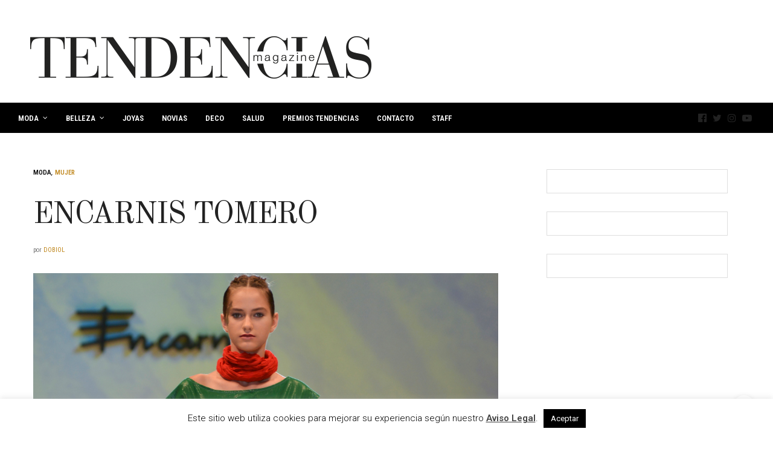

--- FILE ---
content_type: text/html; charset=UTF-8
request_url: https://tendenciasmagazine.es/moda/encarnis-tomero/
body_size: 28539
content:
<!doctype html>
<html lang="es">
<head>
	<meta charset="UTF-8">
	<meta name="viewport" content="width=device-width, initial-scale=1, maximum-scale=1, viewport-fit=cover">
	<link rel="profile" href="https://gmpg.org/xfn/11">
	<meta http-equiv="x-dns-prefetch-control" content="on">
	<link rel="dns-prefetch" href="//fonts.googleapis.com" />
	<link rel="dns-prefetch" href="//fonts.gstatic.com" />
	<link rel="dns-prefetch" href="//0.gravatar.com/" />
	<link rel="dns-prefetch" href="//2.gravatar.com/" />
	<link rel="dns-prefetch" href="//1.gravatar.com/" /><meta name='robots' content='index, follow, max-image-preview:large, max-snippet:-1, max-video-preview:-1' />
	<style>img:is([sizes="auto" i], [sizes^="auto," i]) { contain-intrinsic-size: 3000px 1500px }</style>
	
	<!-- This site is optimized with the Yoast SEO plugin v25.0 - https://yoast.com/wordpress/plugins/seo/ -->
	<title>Encarnis Tomero - Tendencias Magazine</title>
	<link rel="canonical" href="https://tendenciasmagazine.es/moda/encarnis-tomero/" />
	<meta property="og:locale" content="es_ES" />
	<meta property="og:type" content="article" />
	<meta property="og:title" content="Encarnis Tomero - Tendencias Magazine" />
	<meta property="og:description" content="Encarnis Tomero presentan su nueva colecci&oacute;n &quot;Mudar la piel&quot; con motivo del a&ntilde;o de la serpiente. Mudamos por necesidad, por exotismo, por diversi&oacute;n y para relacionarnos- proyectarnos. Regeneraci&oacute;n y positivismo que se apoyan en el estimulante colorido que proponen. Hay que salir de una piel e introducirse en otras, estas elegidas con voluntad propia y&hellip;" />
	<meta property="og:url" content="https://tendenciasmagazine.es/moda/encarnis-tomero/" />
	<meta property="og:site_name" content="Tendencias Magazine" />
	<meta property="article:publisher" content="https://www.facebook.com/vivaverlanga/" />
	<meta property="article:published_time" content="2013-09-20T12:56:33+00:00" />
	<meta property="article:modified_time" content="2014-09-20T14:16:01+00:00" />
	<meta property="og:image" content="https://tendenciasmagazine.es/wp-content/uploads/2013/09/portada-okok2.jpg" />
	<meta property="og:image:width" content="2244" />
	<meta property="og:image:height" content="1496" />
	<meta property="og:image:type" content="image/jpeg" />
	<meta name="author" content="dobiol" />
	<meta name="twitter:label1" content="Escrito por" />
	<meta name="twitter:data1" content="dobiol" />
	<meta name="twitter:label2" content="Tiempo de lectura" />
	<meta name="twitter:data2" content="2 minutos" />
	<script type="application/ld+json" class="yoast-schema-graph">{"@context":"https://schema.org","@graph":[{"@type":"WebPage","@id":"https://tendenciasmagazine.es/moda/encarnis-tomero/","url":"https://tendenciasmagazine.es/moda/encarnis-tomero/","name":"Encarnis Tomero - Tendencias Magazine","isPartOf":{"@id":"https://tendenciasmagazine.es/#website"},"primaryImageOfPage":{"@id":"https://tendenciasmagazine.es/moda/encarnis-tomero/#primaryimage"},"image":{"@id":"https://tendenciasmagazine.es/moda/encarnis-tomero/#primaryimage"},"thumbnailUrl":"https://tendenciasmagazine.es/wp-content/uploads/2013/09/portada-okok2.jpg","datePublished":"2013-09-20T12:56:33+00:00","dateModified":"2014-09-20T14:16:01+00:00","author":{"@id":"https://tendenciasmagazine.es/#/schema/person/bbb17b25e3c3e54bae3bc2e07fd222d3"},"breadcrumb":{"@id":"https://tendenciasmagazine.es/moda/encarnis-tomero/#breadcrumb"},"inLanguage":"es","potentialAction":[{"@type":"ReadAction","target":["https://tendenciasmagazine.es/moda/encarnis-tomero/"]}]},{"@type":"ImageObject","inLanguage":"es","@id":"https://tendenciasmagazine.es/moda/encarnis-tomero/#primaryimage","url":"https://tendenciasmagazine.es/wp-content/uploads/2013/09/portada-okok2.jpg","contentUrl":"https://tendenciasmagazine.es/wp-content/uploads/2013/09/portada-okok2.jpg","width":2244,"height":1496},{"@type":"BreadcrumbList","@id":"https://tendenciasmagazine.es/moda/encarnis-tomero/#breadcrumb","itemListElement":[{"@type":"ListItem","position":1,"name":"Portada","item":"https://tendenciasmagazine.es/"},{"@type":"ListItem","position":2,"name":"Encarnis Tomero"}]},{"@type":"WebSite","@id":"https://tendenciasmagazine.es/#website","url":"https://tendenciasmagazine.es/","name":"Tendencias Magazine","description":"Moda Belleza Joyas Novias Deco Salud Premios","potentialAction":[{"@type":"SearchAction","target":{"@type":"EntryPoint","urlTemplate":"https://tendenciasmagazine.es/?s={search_term_string}"},"query-input":{"@type":"PropertyValueSpecification","valueRequired":true,"valueName":"search_term_string"}}],"inLanguage":"es"},{"@type":"Person","@id":"https://tendenciasmagazine.es/#/schema/person/bbb17b25e3c3e54bae3bc2e07fd222d3","name":"dobiol","image":{"@type":"ImageObject","inLanguage":"es","@id":"https://tendenciasmagazine.es/#/schema/person/image/","url":"https://secure.gravatar.com/avatar/e8f58dd6cb953bad2be1f5331932007d777409f632f17820f48d33ddcd69a8f6?s=96&d=mm&r=g","contentUrl":"https://secure.gravatar.com/avatar/e8f58dd6cb953bad2be1f5331932007d777409f632f17820f48d33ddcd69a8f6?s=96&d=mm&r=g","caption":"dobiol"},"url":"https://tendenciasmagazine.es/author/dobiol/"}]}</script>
	<!-- / Yoast SEO plugin. -->


<link rel='dns-prefetch' href='//cdn.plyr.io' />
<link rel='dns-prefetch' href='//fonts.googleapis.com' />
<link rel="alternate" type="application/rss+xml" title="Tendencias Magazine &raquo; Feed" href="https://tendenciasmagazine.es/feed/" />
<link rel="alternate" type="application/rss+xml" title="Tendencias Magazine &raquo; Feed de los comentarios" href="https://tendenciasmagazine.es/comments/feed/" />
<link rel="preconnect" href="//fonts.gstatic.com/" crossorigin>		<!-- This site uses the Google Analytics by MonsterInsights plugin v9.11.1 - Using Analytics tracking - https://www.monsterinsights.com/ -->
							<script src="//www.googletagmanager.com/gtag/js?id=G-0V7S8X67S0"  data-cfasync="false" data-wpfc-render="false" type="text/javascript" async></script>
			<script data-cfasync="false" data-wpfc-render="false" type="text/javascript">
				var mi_version = '9.11.1';
				var mi_track_user = true;
				var mi_no_track_reason = '';
								var MonsterInsightsDefaultLocations = {"page_location":"https:\/\/tendenciasmagazine.es\/moda\/encarnis-tomero\/"};
								if ( typeof MonsterInsightsPrivacyGuardFilter === 'function' ) {
					var MonsterInsightsLocations = (typeof MonsterInsightsExcludeQuery === 'object') ? MonsterInsightsPrivacyGuardFilter( MonsterInsightsExcludeQuery ) : MonsterInsightsPrivacyGuardFilter( MonsterInsightsDefaultLocations );
				} else {
					var MonsterInsightsLocations = (typeof MonsterInsightsExcludeQuery === 'object') ? MonsterInsightsExcludeQuery : MonsterInsightsDefaultLocations;
				}

								var disableStrs = [
										'ga-disable-G-0V7S8X67S0',
									];

				/* Function to detect opted out users */
				function __gtagTrackerIsOptedOut() {
					for (var index = 0; index < disableStrs.length; index++) {
						if (document.cookie.indexOf(disableStrs[index] + '=true') > -1) {
							return true;
						}
					}

					return false;
				}

				/* Disable tracking if the opt-out cookie exists. */
				if (__gtagTrackerIsOptedOut()) {
					for (var index = 0; index < disableStrs.length; index++) {
						window[disableStrs[index]] = true;
					}
				}

				/* Opt-out function */
				function __gtagTrackerOptout() {
					for (var index = 0; index < disableStrs.length; index++) {
						document.cookie = disableStrs[index] + '=true; expires=Thu, 31 Dec 2099 23:59:59 UTC; path=/';
						window[disableStrs[index]] = true;
					}
				}

				if ('undefined' === typeof gaOptout) {
					function gaOptout() {
						__gtagTrackerOptout();
					}
				}
								window.dataLayer = window.dataLayer || [];

				window.MonsterInsightsDualTracker = {
					helpers: {},
					trackers: {},
				};
				if (mi_track_user) {
					function __gtagDataLayer() {
						dataLayer.push(arguments);
					}

					function __gtagTracker(type, name, parameters) {
						if (!parameters) {
							parameters = {};
						}

						if (parameters.send_to) {
							__gtagDataLayer.apply(null, arguments);
							return;
						}

						if (type === 'event') {
														parameters.send_to = monsterinsights_frontend.v4_id;
							var hookName = name;
							if (typeof parameters['event_category'] !== 'undefined') {
								hookName = parameters['event_category'] + ':' + name;
							}

							if (typeof MonsterInsightsDualTracker.trackers[hookName] !== 'undefined') {
								MonsterInsightsDualTracker.trackers[hookName](parameters);
							} else {
								__gtagDataLayer('event', name, parameters);
							}
							
						} else {
							__gtagDataLayer.apply(null, arguments);
						}
					}

					__gtagTracker('js', new Date());
					__gtagTracker('set', {
						'developer_id.dZGIzZG': true,
											});
					if ( MonsterInsightsLocations.page_location ) {
						__gtagTracker('set', MonsterInsightsLocations);
					}
										__gtagTracker('config', 'G-0V7S8X67S0', {"forceSSL":"true"} );
										window.gtag = __gtagTracker;										(function () {
						/* https://developers.google.com/analytics/devguides/collection/analyticsjs/ */
						/* ga and __gaTracker compatibility shim. */
						var noopfn = function () {
							return null;
						};
						var newtracker = function () {
							return new Tracker();
						};
						var Tracker = function () {
							return null;
						};
						var p = Tracker.prototype;
						p.get = noopfn;
						p.set = noopfn;
						p.send = function () {
							var args = Array.prototype.slice.call(arguments);
							args.unshift('send');
							__gaTracker.apply(null, args);
						};
						var __gaTracker = function () {
							var len = arguments.length;
							if (len === 0) {
								return;
							}
							var f = arguments[len - 1];
							if (typeof f !== 'object' || f === null || typeof f.hitCallback !== 'function') {
								if ('send' === arguments[0]) {
									var hitConverted, hitObject = false, action;
									if ('event' === arguments[1]) {
										if ('undefined' !== typeof arguments[3]) {
											hitObject = {
												'eventAction': arguments[3],
												'eventCategory': arguments[2],
												'eventLabel': arguments[4],
												'value': arguments[5] ? arguments[5] : 1,
											}
										}
									}
									if ('pageview' === arguments[1]) {
										if ('undefined' !== typeof arguments[2]) {
											hitObject = {
												'eventAction': 'page_view',
												'page_path': arguments[2],
											}
										}
									}
									if (typeof arguments[2] === 'object') {
										hitObject = arguments[2];
									}
									if (typeof arguments[5] === 'object') {
										Object.assign(hitObject, arguments[5]);
									}
									if ('undefined' !== typeof arguments[1].hitType) {
										hitObject = arguments[1];
										if ('pageview' === hitObject.hitType) {
											hitObject.eventAction = 'page_view';
										}
									}
									if (hitObject) {
										action = 'timing' === arguments[1].hitType ? 'timing_complete' : hitObject.eventAction;
										hitConverted = mapArgs(hitObject);
										__gtagTracker('event', action, hitConverted);
									}
								}
								return;
							}

							function mapArgs(args) {
								var arg, hit = {};
								var gaMap = {
									'eventCategory': 'event_category',
									'eventAction': 'event_action',
									'eventLabel': 'event_label',
									'eventValue': 'event_value',
									'nonInteraction': 'non_interaction',
									'timingCategory': 'event_category',
									'timingVar': 'name',
									'timingValue': 'value',
									'timingLabel': 'event_label',
									'page': 'page_path',
									'location': 'page_location',
									'title': 'page_title',
									'referrer' : 'page_referrer',
								};
								for (arg in args) {
																		if (!(!args.hasOwnProperty(arg) || !gaMap.hasOwnProperty(arg))) {
										hit[gaMap[arg]] = args[arg];
									} else {
										hit[arg] = args[arg];
									}
								}
								return hit;
							}

							try {
								f.hitCallback();
							} catch (ex) {
							}
						};
						__gaTracker.create = newtracker;
						__gaTracker.getByName = newtracker;
						__gaTracker.getAll = function () {
							return [];
						};
						__gaTracker.remove = noopfn;
						__gaTracker.loaded = true;
						window['__gaTracker'] = __gaTracker;
					})();
									} else {
										console.log("");
					(function () {
						function __gtagTracker() {
							return null;
						}

						window['__gtagTracker'] = __gtagTracker;
						window['gtag'] = __gtagTracker;
					})();
									}
			</script>
							<!-- / Google Analytics by MonsterInsights -->
		<script type="text/javascript">
/* <![CDATA[ */
window._wpemojiSettings = {"baseUrl":"https:\/\/s.w.org\/images\/core\/emoji\/15.1.0\/72x72\/","ext":".png","svgUrl":"https:\/\/s.w.org\/images\/core\/emoji\/15.1.0\/svg\/","svgExt":".svg","source":{"concatemoji":"https:\/\/tendenciasmagazine.es\/wp-includes\/js\/wp-emoji-release.min.js?ver=c2fa8870f26d914dd11274e55d741692"}};
/*! This file is auto-generated */
!function(i,n){var o,s,e;function c(e){try{var t={supportTests:e,timestamp:(new Date).valueOf()};sessionStorage.setItem(o,JSON.stringify(t))}catch(e){}}function p(e,t,n){e.clearRect(0,0,e.canvas.width,e.canvas.height),e.fillText(t,0,0);var t=new Uint32Array(e.getImageData(0,0,e.canvas.width,e.canvas.height).data),r=(e.clearRect(0,0,e.canvas.width,e.canvas.height),e.fillText(n,0,0),new Uint32Array(e.getImageData(0,0,e.canvas.width,e.canvas.height).data));return t.every(function(e,t){return e===r[t]})}function u(e,t,n){switch(t){case"flag":return n(e,"\ud83c\udff3\ufe0f\u200d\u26a7\ufe0f","\ud83c\udff3\ufe0f\u200b\u26a7\ufe0f")?!1:!n(e,"\ud83c\uddfa\ud83c\uddf3","\ud83c\uddfa\u200b\ud83c\uddf3")&&!n(e,"\ud83c\udff4\udb40\udc67\udb40\udc62\udb40\udc65\udb40\udc6e\udb40\udc67\udb40\udc7f","\ud83c\udff4\u200b\udb40\udc67\u200b\udb40\udc62\u200b\udb40\udc65\u200b\udb40\udc6e\u200b\udb40\udc67\u200b\udb40\udc7f");case"emoji":return!n(e,"\ud83d\udc26\u200d\ud83d\udd25","\ud83d\udc26\u200b\ud83d\udd25")}return!1}function f(e,t,n){var r="undefined"!=typeof WorkerGlobalScope&&self instanceof WorkerGlobalScope?new OffscreenCanvas(300,150):i.createElement("canvas"),a=r.getContext("2d",{willReadFrequently:!0}),o=(a.textBaseline="top",a.font="600 32px Arial",{});return e.forEach(function(e){o[e]=t(a,e,n)}),o}function t(e){var t=i.createElement("script");t.src=e,t.defer=!0,i.head.appendChild(t)}"undefined"!=typeof Promise&&(o="wpEmojiSettingsSupports",s=["flag","emoji"],n.supports={everything:!0,everythingExceptFlag:!0},e=new Promise(function(e){i.addEventListener("DOMContentLoaded",e,{once:!0})}),new Promise(function(t){var n=function(){try{var e=JSON.parse(sessionStorage.getItem(o));if("object"==typeof e&&"number"==typeof e.timestamp&&(new Date).valueOf()<e.timestamp+604800&&"object"==typeof e.supportTests)return e.supportTests}catch(e){}return null}();if(!n){if("undefined"!=typeof Worker&&"undefined"!=typeof OffscreenCanvas&&"undefined"!=typeof URL&&URL.createObjectURL&&"undefined"!=typeof Blob)try{var e="postMessage("+f.toString()+"("+[JSON.stringify(s),u.toString(),p.toString()].join(",")+"));",r=new Blob([e],{type:"text/javascript"}),a=new Worker(URL.createObjectURL(r),{name:"wpTestEmojiSupports"});return void(a.onmessage=function(e){c(n=e.data),a.terminate(),t(n)})}catch(e){}c(n=f(s,u,p))}t(n)}).then(function(e){for(var t in e)n.supports[t]=e[t],n.supports.everything=n.supports.everything&&n.supports[t],"flag"!==t&&(n.supports.everythingExceptFlag=n.supports.everythingExceptFlag&&n.supports[t]);n.supports.everythingExceptFlag=n.supports.everythingExceptFlag&&!n.supports.flag,n.DOMReady=!1,n.readyCallback=function(){n.DOMReady=!0}}).then(function(){return e}).then(function(){var e;n.supports.everything||(n.readyCallback(),(e=n.source||{}).concatemoji?t(e.concatemoji):e.wpemoji&&e.twemoji&&(t(e.twemoji),t(e.wpemoji)))}))}((window,document),window._wpemojiSettings);
/* ]]> */
</script>
<link rel='stylesheet' id='sbi_styles-css' href='https://tendenciasmagazine.es/wp-content/plugins/instagram-feed/css/sbi-styles.min.css?ver=6.9.0' media='all' />
<style id='wp-emoji-styles-inline-css' type='text/css'>

	img.wp-smiley, img.emoji {
		display: inline !important;
		border: none !important;
		box-shadow: none !important;
		height: 1em !important;
		width: 1em !important;
		margin: 0 0.07em !important;
		vertical-align: -0.1em !important;
		background: none !important;
		padding: 0 !important;
	}
</style>
<link rel='stylesheet' id='wp-block-library-css' href='https://tendenciasmagazine.es/wp-includes/css/dist/block-library/style.min.css?ver=c2fa8870f26d914dd11274e55d741692' media='all' />
<style id='classic-theme-styles-inline-css' type='text/css'>
/*! This file is auto-generated */
.wp-block-button__link{color:#fff;background-color:#32373c;border-radius:9999px;box-shadow:none;text-decoration:none;padding:calc(.667em + 2px) calc(1.333em + 2px);font-size:1.125em}.wp-block-file__button{background:#32373c;color:#fff;text-decoration:none}
</style>
<style id='global-styles-inline-css' type='text/css'>
:root{--wp--preset--aspect-ratio--square: 1;--wp--preset--aspect-ratio--4-3: 4/3;--wp--preset--aspect-ratio--3-4: 3/4;--wp--preset--aspect-ratio--3-2: 3/2;--wp--preset--aspect-ratio--2-3: 2/3;--wp--preset--aspect-ratio--16-9: 16/9;--wp--preset--aspect-ratio--9-16: 9/16;--wp--preset--color--black: #000000;--wp--preset--color--cyan-bluish-gray: #abb8c3;--wp--preset--color--white: #ffffff;--wp--preset--color--pale-pink: #f78da7;--wp--preset--color--vivid-red: #cf2e2e;--wp--preset--color--luminous-vivid-orange: #ff6900;--wp--preset--color--luminous-vivid-amber: #fcb900;--wp--preset--color--light-green-cyan: #7bdcb5;--wp--preset--color--vivid-green-cyan: #00d084;--wp--preset--color--pale-cyan-blue: #8ed1fc;--wp--preset--color--vivid-cyan-blue: #0693e3;--wp--preset--color--vivid-purple: #9b51e0;--wp--preset--color--thb-accent: #c18921;--wp--preset--gradient--vivid-cyan-blue-to-vivid-purple: linear-gradient(135deg,rgba(6,147,227,1) 0%,rgb(155,81,224) 100%);--wp--preset--gradient--light-green-cyan-to-vivid-green-cyan: linear-gradient(135deg,rgb(122,220,180) 0%,rgb(0,208,130) 100%);--wp--preset--gradient--luminous-vivid-amber-to-luminous-vivid-orange: linear-gradient(135deg,rgba(252,185,0,1) 0%,rgba(255,105,0,1) 100%);--wp--preset--gradient--luminous-vivid-orange-to-vivid-red: linear-gradient(135deg,rgba(255,105,0,1) 0%,rgb(207,46,46) 100%);--wp--preset--gradient--very-light-gray-to-cyan-bluish-gray: linear-gradient(135deg,rgb(238,238,238) 0%,rgb(169,184,195) 100%);--wp--preset--gradient--cool-to-warm-spectrum: linear-gradient(135deg,rgb(74,234,220) 0%,rgb(151,120,209) 20%,rgb(207,42,186) 40%,rgb(238,44,130) 60%,rgb(251,105,98) 80%,rgb(254,248,76) 100%);--wp--preset--gradient--blush-light-purple: linear-gradient(135deg,rgb(255,206,236) 0%,rgb(152,150,240) 100%);--wp--preset--gradient--blush-bordeaux: linear-gradient(135deg,rgb(254,205,165) 0%,rgb(254,45,45) 50%,rgb(107,0,62) 100%);--wp--preset--gradient--luminous-dusk: linear-gradient(135deg,rgb(255,203,112) 0%,rgb(199,81,192) 50%,rgb(65,88,208) 100%);--wp--preset--gradient--pale-ocean: linear-gradient(135deg,rgb(255,245,203) 0%,rgb(182,227,212) 50%,rgb(51,167,181) 100%);--wp--preset--gradient--electric-grass: linear-gradient(135deg,rgb(202,248,128) 0%,rgb(113,206,126) 100%);--wp--preset--gradient--midnight: linear-gradient(135deg,rgb(2,3,129) 0%,rgb(40,116,252) 100%);--wp--preset--font-size--small: 13px;--wp--preset--font-size--medium: 20px;--wp--preset--font-size--large: 36px;--wp--preset--font-size--x-large: 42px;--wp--preset--spacing--20: 0.44rem;--wp--preset--spacing--30: 0.67rem;--wp--preset--spacing--40: 1rem;--wp--preset--spacing--50: 1.5rem;--wp--preset--spacing--60: 2.25rem;--wp--preset--spacing--70: 3.38rem;--wp--preset--spacing--80: 5.06rem;--wp--preset--shadow--natural: 6px 6px 9px rgba(0, 0, 0, 0.2);--wp--preset--shadow--deep: 12px 12px 50px rgba(0, 0, 0, 0.4);--wp--preset--shadow--sharp: 6px 6px 0px rgba(0, 0, 0, 0.2);--wp--preset--shadow--outlined: 6px 6px 0px -3px rgba(255, 255, 255, 1), 6px 6px rgba(0, 0, 0, 1);--wp--preset--shadow--crisp: 6px 6px 0px rgba(0, 0, 0, 1);}:where(.is-layout-flex){gap: 0.5em;}:where(.is-layout-grid){gap: 0.5em;}body .is-layout-flex{display: flex;}.is-layout-flex{flex-wrap: wrap;align-items: center;}.is-layout-flex > :is(*, div){margin: 0;}body .is-layout-grid{display: grid;}.is-layout-grid > :is(*, div){margin: 0;}:where(.wp-block-columns.is-layout-flex){gap: 2em;}:where(.wp-block-columns.is-layout-grid){gap: 2em;}:where(.wp-block-post-template.is-layout-flex){gap: 1.25em;}:where(.wp-block-post-template.is-layout-grid){gap: 1.25em;}.has-black-color{color: var(--wp--preset--color--black) !important;}.has-cyan-bluish-gray-color{color: var(--wp--preset--color--cyan-bluish-gray) !important;}.has-white-color{color: var(--wp--preset--color--white) !important;}.has-pale-pink-color{color: var(--wp--preset--color--pale-pink) !important;}.has-vivid-red-color{color: var(--wp--preset--color--vivid-red) !important;}.has-luminous-vivid-orange-color{color: var(--wp--preset--color--luminous-vivid-orange) !important;}.has-luminous-vivid-amber-color{color: var(--wp--preset--color--luminous-vivid-amber) !important;}.has-light-green-cyan-color{color: var(--wp--preset--color--light-green-cyan) !important;}.has-vivid-green-cyan-color{color: var(--wp--preset--color--vivid-green-cyan) !important;}.has-pale-cyan-blue-color{color: var(--wp--preset--color--pale-cyan-blue) !important;}.has-vivid-cyan-blue-color{color: var(--wp--preset--color--vivid-cyan-blue) !important;}.has-vivid-purple-color{color: var(--wp--preset--color--vivid-purple) !important;}.has-black-background-color{background-color: var(--wp--preset--color--black) !important;}.has-cyan-bluish-gray-background-color{background-color: var(--wp--preset--color--cyan-bluish-gray) !important;}.has-white-background-color{background-color: var(--wp--preset--color--white) !important;}.has-pale-pink-background-color{background-color: var(--wp--preset--color--pale-pink) !important;}.has-vivid-red-background-color{background-color: var(--wp--preset--color--vivid-red) !important;}.has-luminous-vivid-orange-background-color{background-color: var(--wp--preset--color--luminous-vivid-orange) !important;}.has-luminous-vivid-amber-background-color{background-color: var(--wp--preset--color--luminous-vivid-amber) !important;}.has-light-green-cyan-background-color{background-color: var(--wp--preset--color--light-green-cyan) !important;}.has-vivid-green-cyan-background-color{background-color: var(--wp--preset--color--vivid-green-cyan) !important;}.has-pale-cyan-blue-background-color{background-color: var(--wp--preset--color--pale-cyan-blue) !important;}.has-vivid-cyan-blue-background-color{background-color: var(--wp--preset--color--vivid-cyan-blue) !important;}.has-vivid-purple-background-color{background-color: var(--wp--preset--color--vivid-purple) !important;}.has-black-border-color{border-color: var(--wp--preset--color--black) !important;}.has-cyan-bluish-gray-border-color{border-color: var(--wp--preset--color--cyan-bluish-gray) !important;}.has-white-border-color{border-color: var(--wp--preset--color--white) !important;}.has-pale-pink-border-color{border-color: var(--wp--preset--color--pale-pink) !important;}.has-vivid-red-border-color{border-color: var(--wp--preset--color--vivid-red) !important;}.has-luminous-vivid-orange-border-color{border-color: var(--wp--preset--color--luminous-vivid-orange) !important;}.has-luminous-vivid-amber-border-color{border-color: var(--wp--preset--color--luminous-vivid-amber) !important;}.has-light-green-cyan-border-color{border-color: var(--wp--preset--color--light-green-cyan) !important;}.has-vivid-green-cyan-border-color{border-color: var(--wp--preset--color--vivid-green-cyan) !important;}.has-pale-cyan-blue-border-color{border-color: var(--wp--preset--color--pale-cyan-blue) !important;}.has-vivid-cyan-blue-border-color{border-color: var(--wp--preset--color--vivid-cyan-blue) !important;}.has-vivid-purple-border-color{border-color: var(--wp--preset--color--vivid-purple) !important;}.has-vivid-cyan-blue-to-vivid-purple-gradient-background{background: var(--wp--preset--gradient--vivid-cyan-blue-to-vivid-purple) !important;}.has-light-green-cyan-to-vivid-green-cyan-gradient-background{background: var(--wp--preset--gradient--light-green-cyan-to-vivid-green-cyan) !important;}.has-luminous-vivid-amber-to-luminous-vivid-orange-gradient-background{background: var(--wp--preset--gradient--luminous-vivid-amber-to-luminous-vivid-orange) !important;}.has-luminous-vivid-orange-to-vivid-red-gradient-background{background: var(--wp--preset--gradient--luminous-vivid-orange-to-vivid-red) !important;}.has-very-light-gray-to-cyan-bluish-gray-gradient-background{background: var(--wp--preset--gradient--very-light-gray-to-cyan-bluish-gray) !important;}.has-cool-to-warm-spectrum-gradient-background{background: var(--wp--preset--gradient--cool-to-warm-spectrum) !important;}.has-blush-light-purple-gradient-background{background: var(--wp--preset--gradient--blush-light-purple) !important;}.has-blush-bordeaux-gradient-background{background: var(--wp--preset--gradient--blush-bordeaux) !important;}.has-luminous-dusk-gradient-background{background: var(--wp--preset--gradient--luminous-dusk) !important;}.has-pale-ocean-gradient-background{background: var(--wp--preset--gradient--pale-ocean) !important;}.has-electric-grass-gradient-background{background: var(--wp--preset--gradient--electric-grass) !important;}.has-midnight-gradient-background{background: var(--wp--preset--gradient--midnight) !important;}.has-small-font-size{font-size: var(--wp--preset--font-size--small) !important;}.has-medium-font-size{font-size: var(--wp--preset--font-size--medium) !important;}.has-large-font-size{font-size: var(--wp--preset--font-size--large) !important;}.has-x-large-font-size{font-size: var(--wp--preset--font-size--x-large) !important;}
:where(.wp-block-post-template.is-layout-flex){gap: 1.25em;}:where(.wp-block-post-template.is-layout-grid){gap: 1.25em;}
:where(.wp-block-columns.is-layout-flex){gap: 2em;}:where(.wp-block-columns.is-layout-grid){gap: 2em;}
:root :where(.wp-block-pullquote){font-size: 1.5em;line-height: 1.6;}
</style>
<link rel='stylesheet' id='cookie-law-info-css' href='https://tendenciasmagazine.es/wp-content/plugins/cookie-law-info/legacy/public/css/cookie-law-info-public.css?ver=3.2.10' media='all' />
<link rel='stylesheet' id='cookie-law-info-gdpr-css' href='https://tendenciasmagazine.es/wp-content/plugins/cookie-law-info/legacy/public/css/cookie-law-info-gdpr.css?ver=3.2.10' media='all' />
<link rel='stylesheet' id='thb-fa-css' href='https://tendenciasmagazine.es/wp-content/themes/thevoux-wp/assets/css/font-awesome.min.css?ver=4.7.0' media='all' />
<link rel='stylesheet' id='thb-app-css' href='https://tendenciasmagazine.es/wp-content/themes/thevoux-wp/assets/css/app.css?ver=6.9.6' media='all' />
<style id='thb-app-inline-css' type='text/css'>
body {font-family:Roboto, 'BlinkMacSystemFont', -apple-system, 'Roboto', 'Lucida Sans';}@media only screen and (max-width:40.063em) {.header .logo .logoimg {max-height:http://www.tendenciasfashion.com/wp-content/uploads/2015/10/logo-tendencias-colocado-en-web-de-city.jpg;}.header .logo .logoimg[src$=".svg"] {max-height:100%;height:http://www.tendenciasfashion.com/wp-content/uploads/2015/10/logo-tendencias-colocado-en-web-de-city.jpg;}}@media only screen and (min-width:40.063em) {.header .logo .logoimg {max-height:300px;}.header .logo .logoimg[src$=".svg"] {max-height:100%;height:300px;}}.header.fixed .logo .logoimg {max-height:300px;}.header.fixed .logo .logoimg[src$=".svg"] {max-height:100%;height:300px;}h1, h2, h3, h4, h5, h6, .mont, .wpcf7-response-output, label, .select-wrapper select, .wp-caption .wp-caption-text, .smalltitle, .toggle .title, q, blockquote p, cite, table tr th, table tr td, #footer.style3 .menu, #footer.style2 .menu, #footer.style4 .menu, .product-title, .social_bar, .widget.widget_socialcounter ul.style2 li {font-family:Old Standard TT, 'BlinkMacSystemFont', -apple-system, 'Roboto', 'Lucida Sans';}input[type="submit"],.button,.btn,.thb-text-button {}em {}h1,.h1 {}h2 {}h3 {}h4 {}h5 {}h6 {}a,.header .nav_holder.dark .full-menu-container .full-menu > li > a:hover,.full-menu-container.light-menu-color .full-menu > li > a:hover,.full-menu-container .full-menu > li.active > a, .full-menu-container .full-menu > li.sfHover > a,.full-menu-container .full-menu > li > a:hover,.full-menu-container .full-menu > li.menu-item-has-children.menu-item-mega-parent .thb_mega_menu_holder .thb_mega_menu li.active a,.full-menu-container .full-menu > li.menu-item-has-children.menu-item-mega-parent .thb_mega_menu_holder .thb_mega_menu li.active a .fa,.post.featured-style4 .featured-title,.post-detail .article-tags a,.post .post-content .post-review .average,.post .post-content .post-review .thb-counter,#archive-title h1 span,.widget > strong.style1,.widget.widget_recent_entries ul li .url, .widget.widget_recent_comments ul li .url,.thb-mobile-menu li a.active,.thb-mobile-menu-secondary li a:hover,q, blockquote p,cite,.notification-box a:not(.button),.video_playlist .video_play.vertical.video-active,.video_playlist .video_play.vertical.video-active h6,.not-found p,.thb_tabs .tabs h6 a:hover,.thb_tabs .tabs dd.active h6 a,.cart_totals table tr.order-total td,.shop_table tbody tr td.order-status.approved,.shop_table tbody tr td.product-quantity .wishlist-in-stock,.shop_table tbody tr td.product-stock-status .wishlist-in-stock ,.payment_methods li .about_paypal,.place-order .terms label a,.woocommerce-MyAccount-navigation ul li:hover a, .woocommerce-MyAccount-navigation ul li.is-active a,.product .product-information .price > .amount,.product .product-information .price ins .amount,.product .product-information .wc-forward:hover,.product .product-information .product_meta > span a,.product .product-information .product_meta > span .sku,.woocommerce-tabs .wc-tabs li a:hover,.woocommerce-tabs .wc-tabs li.active a,.thb-selectionSharer a.email:hover,.widget ul.menu .current-menu-item>a,.btn.transparent-accent, .btn:focus.transparent-accent, .button.transparent-accent, input[type=submit].transparent-accent,.has-thb-accent-color,.wp-block-button .wp-block-button__link.has-thb-accent-color {color:#c18921;}.plyr__control--overlaid,.plyr--video .plyr__control.plyr__tab-focus, .plyr--video .plyr__control:hover, .plyr--video .plyr__control[aria-expanded=true] {background:#c18921;}.plyr--full-ui input[type=range] {color:#c18921;}.header-submenu-style2 .full-menu-container .full-menu > li.menu-item-has-children.menu-item-mega-parent .thb_mega_menu_holder,.custom_check + .custom_label:hover:before,.thb-pricing-table .thb-pricing-column.highlight-true .pricing-container,.woocommerce-MyAccount-navigation ul li:hover a, .woocommerce-MyAccount-navigation ul li.is-active a,.thb_3dimg:hover .image_link,.btn.transparent-accent, .btn:focus.transparent-accent, .button.transparent-accent, input[type=submit].transparent-accent,.posts.style13-posts .pagination ul .page-numbers:not(.dots):hover, .posts.style13-posts .pagination ul .page-numbers.current, .posts.style13-posts .pagination .nav-links .page-numbers:not(.dots):hover, .posts.style13-posts .pagination .nav-links .page-numbers.current {border-color:#c18921;}.header .social-holder .social_header:hover .social_icon,.thb_3dimg .title svg,.thb_3dimg .arrow svg {fill:#c18921;}.header .social-holder .quick_cart .float_count,.header.fixed .progress,.post .post-gallery.has-gallery:after,.post.featured-style4:hover .featured-title,.post-detail .post-detail-gallery .gallery-link:hover,.thb-progress span,#archive-title,.widget .count-image .count,.slick-nav:hover,.btn:not(.white):hover,.btn:not(.white):focus:hover,.button:not(.white):hover,input[type=submit]:not(.white):hover,.btn.accent,.btn:focus.accent,.button.accent,input[type=submit].accent,.custom_check + .custom_label:after,[class^="tag-link"]:hover, .tag-cloud-link:hover.category_container.style3:before,.highlight.accent,.video_playlist .video_play.video-active,.thb_tabs .tabs h6 a:after,.btn.transparent-accent:hover, .btn:focus.transparent-accent:hover, .button.transparent-accent:hover, input[type=submit].transparent-accent:hover,.thb-hotspot-container .thb-hotspot.pin-accent,.posts.style13-posts .pagination ul .page-numbers:not(.dots):hover, .posts.style13-posts .pagination ul .page-numbers.current, .posts.style13-posts .pagination .nav-links .page-numbers:not(.dots):hover, .posts.style13-posts .pagination .nav-links .page-numbers.current,.has-thb-accent-background-color,.wp-block-button .wp-block-button__link.has-thb-accent-background-color {background-color:#c18921;}.btn.accent:hover,.btn:focus.accent:hover,.button.accent:hover,input[type=submit].accent:hover {background-color:#ae7b1e;}.header-submenu-style2 .full-menu-container .full-menu > li.menu-item-has-children .sub-menu:not(.thb_mega_menu),.woocommerce-MyAccount-navigation ul li:hover + li a, .woocommerce-MyAccount-navigation ul li.is-active + li a {border-top-color:#c18921;}.woocommerce-tabs .wc-tabs li a:after {border-bottom-color:#c18921;}.header-submenu-style2 .full-menu-container .full-menu>li.menu-item-has-children .sub-menu:not(.thb_mega_menu),.header-submenu-style2 .full-menu-container .full-menu>li.menu-item-has-children.menu-item-mega-parent .thb_mega_menu_holder {border-top-color:#c18921;}.header-submenu-style3 .full-menu-container .full-menu>li.menu-item-has-children.menu-item-mega-parent .thb_mega_menu_holder .thb_mega_menu li.active a,.header-submenu-style3 .full-menu-container .full-menu > li.menu-item-has-children .sub-menu:not(.thb_mega_menu) li a:hover {background:rgba(193,137,33, 0.2);}.post.carousel-style12:hover {background:rgba(193,137,33, 0.1);}blockquote:before,blockquote:after {background:rgba(193,137,33, 0.2);}@media only screen and (max-width:40.063em) {.post.featured-style4 .featured-title,.post.category-widget-slider .featured-title {background:#c18921;}}.full-menu-container .full-menu > li > a { color:#ffffff !important; }.full-menu-container .full-menu > li > a:hover { color:#c18921 !important; }.full-menu-container.light-menu-color .full-menu > li > a { color:#ffffff !important; }.full-menu-container.light-menu-color .full-menu > li > a:hover { color:#c18921 !important; }#mobile-menu .thb-mobile-menu>li> a { color:#000000 !important; }#mobile-menu.dark .thb-mobile-menu>li> a { color:#000000 !important; }.mobile-toggle span,.light-title .mobile-toggle span {background:#ffffff;}.quick_search .search_icon,.header .social-holder .social_toggle svg,.header .social-holder .quick_cart svg {fill:#ffffff;}#footer .widget > strong span {color:#0a0a0a !important;}.header_top {background-color:#000000 !important;}.full-menu-container,.header.style3 .nav_holder,.header.style4 .nav_holder,.header.style5 .nav_holder,.header.style6 .nav_holder,.header.style7 .header_top {background-color:#000000 !important;}.full-menu-container .full-menu > li.menu-item-has-children.menu-item-mega-parent .thb_mega_menu_holder,.full-menu-container .full-menu > li.menu-item-has-children > .sub-menu {background-color:#000000 !important;}#mobile-menu {background-color:#ffffff !important;}#footer {background-color:#f2f2f2 !important;}#subfooter {background-color:#ffffff !important;}.full-menu-container .full-menu > li > a,#footer.style2 .menu,#footer.style3 .menu,#footer.style4 .menu,#footer.style5 .menu {font-family:Roboto Condensed, 'BlinkMacSystemFont', -apple-system, 'Roboto', 'Lucida Sans';}.subheader-menu>li>a {font-family:Roboto Condensed, 'BlinkMacSystemFont', -apple-system, 'Roboto', 'Lucida Sans';}.full-menu-container .full-menu > li > a,#footer.style2 .menu,#footer.style3 .menu,#footer.style4 .menu,#footer.style5 .menu {font-family:Roboto Condensed, 'BlinkMacSystemFont', -apple-system, 'Roboto', 'Lucida Sans';}.thb-mobile-menu>li>a,.thb-mobile-menu-secondary li a {}.thb-mobile-menu .sub-menu li a {}.post .post-title h1 {font-weight:lighter;}.post-links,.thb-post-top,.post-meta,.post-author,.post-title-bullets li button span {font-family:Roboto Condensed, 'BlinkMacSystemFont', -apple-system, 'Roboto', 'Lucida Sans';font-size:24px;}.post-detail .post-content:before {}.social_bar ul li a {}#footer.style2 .menu,#footer.style3 .menu,#footer.style4 .menu,#footer.style5 .menu {}.post .thb-post-top .post-meta.style1 a.cat-actualidad { color:#0a0a0a; }.post .thb-post-top .post-meta.style2 a.cat-actualidad { background-color:#0a0a0a; }.post.post-carousel-style11 .post-meta.style2 a.cat-actualidad { background-color:#0a0a0a; }.post .post-content .category_title.catstyle-style1 h2 a:hover { color:#0a0a0a; }.post .thb-post-top .post-meta.style1 a.cat-belleza { color:#0a0a0a; }.post .thb-post-top .post-meta.style2 a.cat-belleza { background-color:#0a0a0a; }.post.post-carousel-style11 .post-meta.style2 a.cat-belleza { background-color:#0a0a0a; }.post .post-content .category_title.catstyle-style6 h2 a:hover { color:#0a0a0a; }.post .thb-post-top .post-meta.style1 a.cat-deco { color:#0a0a0a; }.post .thb-post-top .post-meta.style2 a.cat-deco { background-color:#0a0a0a; }.post.post-carousel-style11 .post-meta.style2 a.cat-deco { background-color:#0a0a0a; }.post .post-content .category_title.catstyle-style35 h2 a:hover { color:#0a0a0a; }.post .thb-post-top .post-meta.style1 a.cat-entrevistas { color:#0a0a0a; }.post .thb-post-top .post-meta.style2 a.cat-entrevistas { background-color:#0a0a0a; }.post.post-carousel-style11 .post-meta.style2 a.cat-entrevistas { background-color:#0a0a0a; }.post .post-content .category_title.catstyle-style2664 h2 a:hover { color:#0a0a0a; }.post .thb-post-top .post-meta.style1 a.cat-estilodevida { color:#0a0a0a; }.post .thb-post-top .post-meta.style2 a.cat-estilodevida { background-color:#0a0a0a; }.post.post-carousel-style11 .post-meta.style2 a.cat-estilodevida { background-color:#0a0a0a; }.post .post-content .category_title.catstyle-style91 h2 a:hover { color:#0a0a0a; }.post .thb-post-top .post-meta.style1 a.cat-eventos { color:#0a0a0a; }.post .thb-post-top .post-meta.style2 a.cat-eventos { background-color:#0a0a0a; }.post.post-carousel-style11 .post-meta.style2 a.cat-eventos { background-color:#0a0a0a; }.post .post-content .category_title.catstyle-style10 h2 a:hover { color:#0a0a0a; }.post .thb-post-top .post-meta.style1 a.cat-hombre { color:#0a0a0a; }.post .thb-post-top .post-meta.style2 a.cat-hombre { background-color:#0a0a0a; }.post.post-carousel-style11 .post-meta.style2 a.cat-hombre { background-color:#0a0a0a; }.post .post-content .category_title.catstyle-style13 h2 a:hover { color:#0a0a0a; }.post .thb-post-top .post-meta.style1 a.cat-joyas { color:#0a0a0a; }.post .thb-post-top .post-meta.style2 a.cat-joyas { background-color:#0a0a0a; }.post.post-carousel-style11 .post-meta.style2 a.cat-joyas { background-color:#0a0a0a; }.post .post-content .category_title.catstyle-style5 h2 a:hover { color:#0a0a0a; }.post .thb-post-top .post-meta.style1 a.cat-moda { color:#0a0a0a; }.post .thb-post-top .post-meta.style2 a.cat-moda { background-color:#0a0a0a; }.post.post-carousel-style11 .post-meta.style2 a.cat-moda { background-color:#0a0a0a; }.post .post-content .category_title.catstyle-style4 h2 a:hover { color:#0a0a0a; }#footer.style2 .logolink img,#footer.style3 .logolink img {max-height:500px;}.post-detail-style2-row .post-detail .post-title-container,.sidebar .sidebar_inner {background-color:#ffffff}
</style>
<link rel='stylesheet' id='thb-style-css' href='https://tendenciasmagazine.es/wp-content/themes/thevoux-wp-child/style.css?ver=6.9.6' media='all' />
<link rel='stylesheet' id='thb-google-fonts-css' href='https://fonts.googleapis.com/css?family=Roboto%3A100%2C200%2C300%2C400%2C500%2C600%2C700%2C800%2C900%2C100i%2C200i%2C300i%2C400i%2C500i%2C600i%2C700i%2C800i%2C900i%7COld+Standard+TT%3A400%2C400i%2C700%7CLora%3A400%2C500%2C600%2C700%2C400i%2C500i%2C600i%2C700i%7CRoboto+Condensed%3A100%2C200%2C300%2C400%2C500%2C600%2C700%2C800%2C900%2C100i%2C200i%2C300i%2C400i%2C500i%2C600i%2C700i%2C800i%2C900i&#038;subset=latin&#038;display=swap&#038;ver=6.9.6' media='all' />
<style id='akismet-widget-style-inline-css' type='text/css'>

			.a-stats {
				--akismet-color-mid-green: #357b49;
				--akismet-color-white: #fff;
				--akismet-color-light-grey: #f6f7f7;

				max-width: 350px;
				width: auto;
			}

			.a-stats * {
				all: unset;
				box-sizing: border-box;
			}

			.a-stats strong {
				font-weight: 600;
			}

			.a-stats a.a-stats__link,
			.a-stats a.a-stats__link:visited,
			.a-stats a.a-stats__link:active {
				background: var(--akismet-color-mid-green);
				border: none;
				box-shadow: none;
				border-radius: 8px;
				color: var(--akismet-color-white);
				cursor: pointer;
				display: block;
				font-family: -apple-system, BlinkMacSystemFont, 'Segoe UI', 'Roboto', 'Oxygen-Sans', 'Ubuntu', 'Cantarell', 'Helvetica Neue', sans-serif;
				font-weight: 500;
				padding: 12px;
				text-align: center;
				text-decoration: none;
				transition: all 0.2s ease;
			}

			/* Extra specificity to deal with TwentyTwentyOne focus style */
			.widget .a-stats a.a-stats__link:focus {
				background: var(--akismet-color-mid-green);
				color: var(--akismet-color-white);
				text-decoration: none;
			}

			.a-stats a.a-stats__link:hover {
				filter: brightness(110%);
				box-shadow: 0 4px 12px rgba(0, 0, 0, 0.06), 0 0 2px rgba(0, 0, 0, 0.16);
			}

			.a-stats .count {
				color: var(--akismet-color-white);
				display: block;
				font-size: 1.5em;
				line-height: 1.4;
				padding: 0 13px;
				white-space: nowrap;
			}
		
</style>
<script type="text/javascript" src="https://tendenciasmagazine.es/wp-content/plugins/google-analytics-for-wordpress/assets/js/frontend-gtag.min.js?ver=9.11.1" id="monsterinsights-frontend-script-js" async="async" data-wp-strategy="async"></script>
<script data-cfasync="false" data-wpfc-render="false" type="text/javascript" id='monsterinsights-frontend-script-js-extra'>/* <![CDATA[ */
var monsterinsights_frontend = {"js_events_tracking":"true","download_extensions":"doc,pdf,ppt,zip,xls,docx,pptx,xlsx","inbound_paths":"[]","home_url":"https:\/\/tendenciasmagazine.es","hash_tracking":"false","v4_id":"G-0V7S8X67S0"};/* ]]> */
</script>
<script type="text/javascript" src="https://tendenciasmagazine.es/wp-includes/js/jquery/jquery.min.js?ver=3.7.1" id="jquery-core-js"></script>
<script type="text/javascript" src="https://tendenciasmagazine.es/wp-includes/js/jquery/jquery-migrate.min.js?ver=3.4.1" id="jquery-migrate-js"></script>
<script type="text/javascript" id="cookie-law-info-js-extra">
/* <![CDATA[ */
var Cli_Data = {"nn_cookie_ids":[],"cookielist":[],"non_necessary_cookies":[],"ccpaEnabled":"","ccpaRegionBased":"","ccpaBarEnabled":"","strictlyEnabled":["necessary","obligatoire"],"ccpaType":"gdpr","js_blocking":"","custom_integration":"","triggerDomRefresh":"","secure_cookies":""};
var cli_cookiebar_settings = {"animate_speed_hide":"500","animate_speed_show":"500","background":"#FFF","border":"#b1a6a6c2","border_on":"","button_1_button_colour":"#000","button_1_button_hover":"#000000","button_1_link_colour":"#fff","button_1_as_button":"1","button_1_new_win":"","button_2_button_colour":"#333","button_2_button_hover":"#292929","button_2_link_colour":"#444","button_2_as_button":"","button_2_hidebar":"","button_3_button_colour":"#000","button_3_button_hover":"#000000","button_3_link_colour":"#fff","button_3_as_button":"1","button_3_new_win":"","button_4_button_colour":"#000","button_4_button_hover":"#000000","button_4_link_colour":"#fff","button_4_as_button":"1","button_7_button_colour":"#61a229","button_7_button_hover":"#4e8221","button_7_link_colour":"#fff","button_7_as_button":"1","button_7_new_win":"","font_family":"inherit","header_fix":"","notify_animate_hide":"1","notify_animate_show":"","notify_div_id":"#cookie-law-info-bar","notify_position_horizontal":"right","notify_position_vertical":"bottom","scroll_close":"","scroll_close_reload":"","accept_close_reload":"","reject_close_reload":"","showagain_tab":"","showagain_background":"#fff","showagain_border":"#000","showagain_div_id":"#cookie-law-info-again","showagain_x_position":"100px","text":"#000","show_once_yn":"","show_once":"10000","logging_on":"","as_popup":"","popup_overlay":"1","bar_heading_text":"","cookie_bar_as":"banner","popup_showagain_position":"bottom-right","widget_position":"left"};
var log_object = {"ajax_url":"https:\/\/tendenciasmagazine.es\/wp-admin\/admin-ajax.php"};
/* ]]> */
</script>
<script type="text/javascript" src="https://tendenciasmagazine.es/wp-content/plugins/cookie-law-info/legacy/public/js/cookie-law-info-public.js?ver=3.2.10" id="cookie-law-info-js"></script>
<script></script><link rel="https://api.w.org/" href="https://tendenciasmagazine.es/wp-json/" /><link rel="alternate" title="JSON" type="application/json" href="https://tendenciasmagazine.es/wp-json/wp/v2/posts/1568" /><link rel="EditURI" type="application/rsd+xml" title="RSD" href="https://tendenciasmagazine.es/xmlrpc.php?rsd" />
<link rel="alternate" title="oEmbed (JSON)" type="application/json+oembed" href="https://tendenciasmagazine.es/wp-json/oembed/1.0/embed?url=https%3A%2F%2Ftendenciasmagazine.es%2Fmoda%2Fencarnis-tomero%2F" />
<link rel="alternate" title="oEmbed (XML)" type="text/xml+oembed" href="https://tendenciasmagazine.es/wp-json/oembed/1.0/embed?url=https%3A%2F%2Ftendenciasmagazine.es%2Fmoda%2Fencarnis-tomero%2F&#038;format=xml" />

<!-- This site is using AdRotate v5.13.7 to display their advertisements - https://ajdg.solutions/ -->
<!-- AdRotate CSS -->
<style type="text/css" media="screen">
	.g { margin:0px; padding:0px; overflow:hidden; line-height:1; zoom:1; }
	.g img { height:auto; }
	.g-col { position:relative; float:left; }
	.g-col:first-child { margin-left: 0; }
	.g-col:last-child { margin-right: 0; }
	.g-1 { margin:0px 0px 0px 0px;width:100%; max-width:300px; height:auto; }
	@media only screen and (max-width: 480px) {
		.g-col, .g-dyn, .g-single { width:100%; margin-left:0; margin-right:0; }
	}
</style>
<!-- /AdRotate CSS -->

			<meta property="og:title" content="Encarnis Tomero" />
			<meta property="og:type" content="article" />
			<meta property="og:description" content="Encarnis Tomero presentan su nueva colecci&oacute;n &quot;Mudar la piel&quot; con motivo del a&ntilde;o de la serpiente. Mudamos por necesidad, por exotismo, por diversi&oacute;n y para relacionarnos- proyectarnos. Regeneraci&oacute;n y positivismo que se apoyan en el estimulante colorido que proponen. Hay que salir de una piel e introducirse en otras, estas elegidas con voluntad propia y…" />
							<meta property="og:image" content="https://tendenciasmagazine.es/wp-content/uploads/2013/09/portada-okok2-1200x630.jpg" />
						<meta property="og:url" content="https://tendenciasmagazine.es/moda/encarnis-tomero/" />
			<meta property="og:site_name" content="Tendencias Magazine"/>
			<meta name="generator" content="Powered by WPBakery Page Builder - drag and drop page builder for WordPress."/>
<link rel="icon" href="https://tendenciasmagazine.es/wp-content/uploads/cropped-favicon-tendencias-1-32x32.jpg" sizes="32x32" />
<link rel="icon" href="https://tendenciasmagazine.es/wp-content/uploads/cropped-favicon-tendencias-1-192x192.jpg" sizes="192x192" />
<link rel="apple-touch-icon" href="https://tendenciasmagazine.es/wp-content/uploads/cropped-favicon-tendencias-1-180x180.jpg" />
<meta name="msapplication-TileImage" content="https://tendenciasmagazine.es/wp-content/uploads/cropped-favicon-tendencias-1-270x270.jpg" />
		<style type="text/css" id="wp-custom-css">
			/*
Puedes añadir tu propio CSS aquí.

Haz clic en el icono de ayuda de arriba para averiguar más.
*/

.grecaptcha-badge {opacity:0}

.post .post-content h4 {
    font-family: "Roboto Condensed",Arial,sans-serif;
font-weight: 700;
    font-size: 24px;
    line-height: 110%;
}
.slick.slick-initialized {
margin-bottom: 40px;
}

.post .post-meta {
    position: relative;
    text-transform: uppercase;
    font-size: 24px;
font-weight: 700;
}

.post .post-title h1 {
   text-transform: uppercase;
letter-spacing: -2px;
    font-size: 50px;

}
.post.post-detail .post-meta {
   margin-bottom: 5px;
}
.header .logo .logoimg {
    max-height: 160px;
}

.post.style6 .post-meta, .post.style6  {
    display: inline-block;
    margin: 0 0 10px;
    font-size: 15px;

}
.post.featured-style4 .featured-title .post-title h3 a {
    color: #fff;
   text-transform: uppercase;
font-weight: 300;
letter-spacing: -1px;
}

.post.featured-style4 .featured-title {
background: rgba(0,0,0,0.6);
}

.post.featured-style4 .featured-title .post-meta a {
    font-size: 15px;
    font-weight: 600;
}
.post .post-title a {
   text-transform: uppercase;
font-weight: 300;
letter-spacing: -0.05em;
}

.category_title h2 a {
    color: #222;
    font-size: 36px;
letter-spacing: -0.05em;

}

.post.style3 .post-title h3 {
    font-size: 34px;
    line-height: 105%;
    font-weight: 400;
}
.post.style6 .post-title h5 {
    font-size: 20px;
    line-height: 110%;
  letter-spacing: -0.05em;
}
.post.style3-small .post-title h5 {
    font-size: 18px;
 letter-spacing: -0.05em;

}
.category_title {
    padding-bottom: 10px;
}
.post.style3 .post-title h3 {
    font-size: 24px;
    line-height: 100%;
    font-weight: 400;
}
aside.post-meta.style1{
    font-size: 14px;

}
.full-menu-container .full-menu>li>a {
    font-size: 13px;
}

.thb-mobile-menu li a {
text-transform: uppercase;
font-size: 15px;
    font-weight: 400;
}
.full-menu-container .full-menu>li.menu-item-has-children .sub-menu:not(.thb_mega_menu) li a {
    font-weight: 500;
    font-size: 15px;
    color: #0000;
}

#comments {
   display: none;
}

blockquote, blockquote p {
font-family: 'Old Standard TT', serif;
font-weight: 400;
font-style: italic;
}

.social_bar {
   border: 1px solid #dedede; padding: 30px 0 20px;
   
   
}
svg#social_icon {
fill: #ffff;
}

.instagram, .twitter, .facebook, .youtube, .pinterest, i.fa.fa-google-plus{
    color: #ffff;
}
.post .share-article .boxed-icon {
background: #dedede;

}

.post .share-article .boxed-icon.comment {
    display:none;

}

#footer .widget ul.menu li a {
    font-size: 14px;
font-weight: 500;

}
#subfooter p {
   font-size: 12px;
}

.widget>strong span {
    font-size: 14px;
color: #fff;
    background: #c18921;
    font-weight: 500;
}

#wp125adwrap_2c .wp125ad {
    width:150px;
    float:left;
    padding:10px;
}

.header .logo .logoimg {
    padding-top:30px;
padding-bottom:10px;
}
ul.row.small-up-4 {
    margin-left: 20%;
    margin-right: 20%;

}
.post.featured-style8 .post-title h3 {
    line-height: 100%;
font-size: 50px;

}
aside.post-date {
    display: none;

}
.post .thb-post-top .post-date {
    display: none;
}






div.header_top.cf{
	background-color: #ffff!important;
	height:170px;
}
/*
 * 
.header.style3 .nav_holder>.row>.columns
{
	background-color: #ffff;
}
.full-menu-container .full-menu>li{
	background-color: #ffff;
}

*/


.full-menu-container .full-menu > li > a:hover{
	color: #2345;
}
.full-menu-container .full-menu > li > a{
	color: #ffff !important;
}
iframe{
	width:100% !important;
	height:600px;
	
}

		</style>
		<noscript><style> .wpb_animate_when_almost_visible { opacity: 1; }</style></noscript></head>
<body data-rsssl=1 class="wp-singular post-template-default single single-post postid-1568 single-format-image wp-theme-thevoux-wp wp-child-theme-thevoux-wp-child article-dropcap-off thb-borders-off thb-rounded-forms-off social_black-on header_submenu_color-dark mobile_menu_animation-over-content header-submenu-style1 thb-pinit-off thb-single-product-ajax-on wpb-js-composer js-comp-ver-8.3.1 vc_responsive">
			<div id="wrapper" class="thb-page-transition-on">
		<!-- Start Content Container -->
		<div id="content-container">
			<!-- Start Content Click Capture -->
			<div class="click-capture"></div>
			<!-- End Content Click Capture -->
									
<!-- Start Header -->
<header class="header fixed style4 ">
	<div class="nav_holder">
		<div class="row full-width-row">
			<div class="small-12 columns">
				<div class="center-column">
					<div class="toggle-holder">
							<a href="#" class="mobile-toggle hide-for-large small"><div><span></span><span></span><span></span></div></a>
						</div>
											<nav class="full-menu-container">
															<ul id="menu-footer-menu" class="full-menu nav submenu-style-style1"><li id="menu-item-15148" class="menu-item menu-item-type-taxonomy menu-item-object-category current-post-ancestor current-menu-parent current-post-parent menu-item-has-children menu-item-15148"><a href="https://tendenciasmagazine.es/category/moda/">Moda</a>


<ul class="sub-menu ">
	<li id="menu-item-15168" class="menu-item menu-item-type-taxonomy menu-item-object-category menu-item-15168"><a href="https://tendenciasmagazine.es/category/moda/hombre/">Hombre</a></li>
	<li id="menu-item-15169" class="menu-item menu-item-type-taxonomy menu-item-object-category current-post-ancestor current-menu-parent current-post-parent menu-item-15169"><a href="https://tendenciasmagazine.es/category/moda/mujer/">Mujer</a></li>
	<li id="menu-item-15170" class="menu-item menu-item-type-taxonomy menu-item-object-category menu-item-15170"><a href="https://tendenciasmagazine.es/category/moda/ninos/">Niños</a></li>
</ul>
</li>
<li id="menu-item-15144" class="menu-item menu-item-type-taxonomy menu-item-object-category menu-item-has-children menu-item-15144"><a href="https://tendenciasmagazine.es/category/belleza/">Belleza</a>


<ul class="sub-menu ">
	<li id="menu-item-15171" class="menu-item menu-item-type-taxonomy menu-item-object-category menu-item-15171"><a href="https://tendenciasmagazine.es/category/belleza/peluqueria/">Peluquería</a></li>
</ul>
</li>
<li id="menu-item-15146" class="menu-item menu-item-type-taxonomy menu-item-object-category menu-item-15146"><a href="https://tendenciasmagazine.es/category/joyas/">Joyas</a></li>
<li id="menu-item-15149" class="menu-item menu-item-type-taxonomy menu-item-object-category menu-item-15149"><a href="https://tendenciasmagazine.es/category/novias/">Novias</a></li>
<li id="menu-item-15145" class="menu-item menu-item-type-taxonomy menu-item-object-category menu-item-15145"><a href="https://tendenciasmagazine.es/category/deco/">Deco</a></li>
<li id="menu-item-15152" class="menu-item menu-item-type-taxonomy menu-item-object-category menu-item-15152"><a href="https://tendenciasmagazine.es/category/salud/">Salud</a></li>
<li id="menu-item-24028" class="menu-item menu-item-type-post_type menu-item-object-page menu-item-24028"><a href="https://tendenciasmagazine.es/premios-tendencias/">Premios Tendencias</a></li>
<li id="menu-item-12481" class="menu-item menu-item-type-post_type menu-item-object-page menu-item-12481"><a href="https://tendenciasmagazine.es/contacto/">Contacto</a></li>
<li id="menu-item-12482" class="menu-item menu-item-type-post_type menu-item-object-page menu-item-12482"><a href="https://tendenciasmagazine.es/staff/">Staff</a></li>
</ul>													</nav>
										<div class="social-holder style2">
						
	<aside class="social_header">
					<a href="https://www.facebook.com/tendenciasfashionmagazine" class="facebook icon-1x" target="_blank"><i class="fa fa-facebook-official"></i></a>
								<a href="https://twitter.com/tendencias_mag" class="twitter icon-1x" target="_blank"><i class="fa fa-twitter"></i></a>
								<a href="https://www.instagram.com/tendenciasmgz/" class="instagram icon-1x" target="_blank"><i class="fa fa-instagram"></i></a>
																<a href="http://www.youtube.com/user/tendenciasfashionTV" class="youtube icon-1x" target="_blank"><i class="fa fa-youtube-play"></i></a>
						</aside>
																		</div>
				</div>
			</div>
		</div>
	</div>
	</header>
<!-- End Header -->
			
<!-- Start Header -->
<div class="header_holder  ">
<header class="header style3 ">
	<div class="header_top cf">
				<div class="row full-width-row">
			<div class="small-12 columns logo">
				<div class="toggle-holder">
						<a href="#" class="mobile-toggle hide-for-large small"><div><span></span><span></span><span></span></div></a>
						<a href="https://tendenciasmagazine.es/" class="logolink" title="Tendencias Magazine">
						<img src="https://tendenciasmagazine.es/wp-content/uploads/2017/09/TENDENCIAS-MAGAZINE-LOGO.png" class="logoimg" alt="Tendencias Magazine"/>
					</a>
				</div>
								<div class="social-holder hide-for-large style2">
					
	<aside class="social_header">
					<a href="https://www.facebook.com/tendenciasfashionmagazine" class="facebook icon-1x" target="_blank"><i class="fa fa-facebook-official"></i></a>
								<a href="https://twitter.com/tendencias_mag" class="twitter icon-1x" target="_blank"><i class="fa fa-twitter"></i></a>
								<a href="https://www.instagram.com/tendenciasmgz/" class="instagram icon-1x" target="_blank"><i class="fa fa-instagram"></i></a>
																<a href="http://www.youtube.com/user/tendenciasfashionTV" class="youtube icon-1x" target="_blank"><i class="fa fa-youtube-play"></i></a>
						</aside>
															</div>
			</div>
		</div>
	</div>
						<div class="nav_holder show-for-large dark">
				<div class="row full-width-row">
					<div class="small-12 columns">
						<nav class="full-menu-container">
								<ul id="menu-footer-menu-1" class="full-menu nav submenu-style-style1"><li class="menu-item menu-item-type-taxonomy menu-item-object-category current-post-ancestor current-menu-parent current-post-parent menu-item-has-children menu-item-15148"><a href="https://tendenciasmagazine.es/category/moda/">Moda</a>


<ul class="sub-menu ">
	<li class="menu-item menu-item-type-taxonomy menu-item-object-category menu-item-15168"><a href="https://tendenciasmagazine.es/category/moda/hombre/">Hombre</a></li>
	<li class="menu-item menu-item-type-taxonomy menu-item-object-category current-post-ancestor current-menu-parent current-post-parent menu-item-15169"><a href="https://tendenciasmagazine.es/category/moda/mujer/">Mujer</a></li>
	<li class="menu-item menu-item-type-taxonomy menu-item-object-category menu-item-15170"><a href="https://tendenciasmagazine.es/category/moda/ninos/">Niños</a></li>
</ul>
</li>
<li class="menu-item menu-item-type-taxonomy menu-item-object-category menu-item-has-children menu-item-15144"><a href="https://tendenciasmagazine.es/category/belleza/">Belleza</a>


<ul class="sub-menu ">
	<li class="menu-item menu-item-type-taxonomy menu-item-object-category menu-item-15171"><a href="https://tendenciasmagazine.es/category/belleza/peluqueria/">Peluquería</a></li>
</ul>
</li>
<li class="menu-item menu-item-type-taxonomy menu-item-object-category menu-item-15146"><a href="https://tendenciasmagazine.es/category/joyas/">Joyas</a></li>
<li class="menu-item menu-item-type-taxonomy menu-item-object-category menu-item-15149"><a href="https://tendenciasmagazine.es/category/novias/">Novias</a></li>
<li class="menu-item menu-item-type-taxonomy menu-item-object-category menu-item-15145"><a href="https://tendenciasmagazine.es/category/deco/">Deco</a></li>
<li class="menu-item menu-item-type-taxonomy menu-item-object-category menu-item-15152"><a href="https://tendenciasmagazine.es/category/salud/">Salud</a></li>
<li class="menu-item menu-item-type-post_type menu-item-object-page menu-item-24028"><a href="https://tendenciasmagazine.es/premios-tendencias/">Premios Tendencias</a></li>
<li class="menu-item menu-item-type-post_type menu-item-object-page menu-item-12481"><a href="https://tendenciasmagazine.es/contacto/">Contacto</a></li>
<li class="menu-item menu-item-type-post_type menu-item-object-page menu-item-12482"><a href="https://tendenciasmagazine.es/staff/">Staff</a></li>
</ul>							</nav>
						<div class="social-holder style2">
							
	<aside class="social_header">
					<a href="https://www.facebook.com/tendenciasfashionmagazine" class="facebook icon-1x" target="_blank"><i class="fa fa-facebook-official"></i></a>
								<a href="https://twitter.com/tendencias_mag" class="twitter icon-1x" target="_blank"><i class="fa fa-twitter"></i></a>
								<a href="https://www.instagram.com/tendenciasmgz/" class="instagram icon-1x" target="_blank"><i class="fa fa-instagram"></i></a>
																<a href="http://www.youtube.com/user/tendenciasfashionTV" class="youtube icon-1x" target="_blank"><i class="fa fa-youtube-play"></i></a>
						</aside>
							</div>
					</div>
				</div>
			</div>
			</header>
</div>
<!-- End Header -->
			<div role="main" class="cf">
<div id="infinite-article" data-infinite="on" data-security="d3c2d016e0">
		<div class="post-detail-row">
	<div class="row">
		<div class="small-12 medium-12 large-8 columns">
			<article itemscope itemtype="http://schema.org/Article" class="post post-detail post-detail-style1 post-1568 type-post status-publish format-image has-post-thumbnail hentry category-moda category-mujer tag-encarnis-tomero tag-fashion tag-moda-2 tag-revista-tendencias tag-tendencias tag-tendencias-valencia tag-valencia-fashion-week tag-vestidos post_format-post-format-image" id="post-1568" data-id="1568" data-url="https://tendenciasmagazine.es/moda/encarnis-tomero/">
				<div class="post-title-container">
											<div class="thb-post-top">
				<aside class="post-meta style1">
			<a href="https://tendenciasmagazine.es/category/moda/" class="cat-moda" aria-label="Moda">Moda</a><i>,</i>&nbsp;<a href="https://tendenciasmagazine.es/category/moda/mujer/" class="cat-mujer" aria-label="Mujer">Mujer</a>		</aside>
							<aside class="post-date">
				20 septiembre, 2013			</aside>
			</div>
						<header class="post-title entry-header">
						<h1 class="entry-title" itemprop="headline">
															Encarnis Tomero													</h1>
					</header>
						<aside class="post-author">
		<em>por</em> <a href="https://tendenciasmagazine.es/author/dobiol/" title="Entradas de dobiol" rel="author">dobiol</a>	</aside>
					</div>
						<figure class="post-detail-gallery">
		<img width="900" height="600" src="https://tendenciasmagazine.es/wp-content/uploads/2013/09/portada-okok2.jpg" class="attachment-thevoux-single-2x size-thevoux-single-2x thb-lazyload lazyload wp-post-image" alt="" decoding="async" fetchpriority="high" sizes="(max-width: 900px) 100vw, 900px" data-src="https://tendenciasmagazine.es/wp-content/uploads/2013/09/portada-okok2.jpg" data-sizes="auto" data-srcset="https://tendenciasmagazine.es/wp-content/uploads/2013/09/portada-okok2.jpg 2244w, https://tendenciasmagazine.es/wp-content/uploads/2013/09/portada-okok2-300x200.jpg 300w, https://tendenciasmagazine.es/wp-content/uploads/2013/09/portada-okok2-1024x682.jpg 1024w, https://tendenciasmagazine.es/wp-content/uploads/2013/09/portada-okok2-359x239.jpg 359w, https://tendenciasmagazine.es/wp-content/uploads/2013/09/portada-okok2-686x457.jpg 686w, https://tendenciasmagazine.es/wp-content/uploads/2013/09/portada-okok2-331x221.jpg 331w" />			</figure>
				<div class="post-share-container">
						<aside class="share-article hide-on-print share-article-single fixed-me show-for-medium">
					<a href="https://www.facebook.com/sharer.php?u=https://tendenciasmagazine.es/moda/encarnis-tomero/" rel="noreferrer" class="boxed-icon social facebook style1">
				<i class="fa fa-facebook"></i>
								<span class="thb-social-count">0</span>
							</a>
					<a href="https://twitter.com/intent/tweet?text=Encarnis%20Tomero&#038;via=@tendencias_mag&#038;url=https://tendenciasmagazine.es/moda/encarnis-tomero/" rel="noreferrer" class="boxed-icon social twitter style1">
				<i class="fa fa-twitter"></i>
						</a>
					<a href="https://pinterest.com/pin/create/bookmarklet/?url=https://tendenciasmagazine.es/moda/encarnis-tomero/&#038;media=https://tendenciasmagazine.es/wp-content/uploads/2013/09/portada-okok2.jpg" rel="noreferrer" class="boxed-icon social pinterest style1">
				<i class="fa fa-pinterest"></i>
								<span class="thb-social-count">0</span>
							</a>
					<a href="https://www.linkedin.com/cws/share?url=https://tendenciasmagazine.es/moda/encarnis-tomero/" rel="noreferrer" class="boxed-icon social linkedin style1">
				<i class="fa fa-linkedin"></i>
						</a>
					<a href="whatsapp://send?text=https://tendenciasmagazine.es/moda/encarnis-tomero/" rel="noreferrer" class="boxed-icon social whatsapp style1">
				<i class="fa fa-whatsapp"></i>
						</a>
					<a href="mailto:?subject=Encarnis%20Tomero&#038;body=Encarnis%20Tomero%20https://tendenciasmagazine.es/moda/encarnis-tomero/" rel="noreferrer" class="boxed-icon social email style1">
				<i class="fa fa-envelope-o"></i>
						</a>
						<a href="https://tendenciasmagazine.es/moda/encarnis-tomero/" class="boxed-icon comment style1"><svg version="1.1" xmlns="http://www.w3.org/2000/svg" xmlns:xlink="http://www.w3.org/1999/xlink" x="0px" y="0px" width="13px" height="13.091px" viewBox="0 0 13 13.091" enable-background="new 0 0 13 13.091" xml:space="preserve">
<path d="M13,0.919v9.188c0,0.504-0.413,0.918-0.92,0.918H6.408l-2.136,1.838C3.999,13.094,3.62,13.166,3.284,13
	c-0.321-0.137-0.528-0.461-0.528-0.826v-1.148H0.919C0.413,11.025,0,10.611,0,10.107V0.919C0,0.414,0.413,0,0.919,0H12.08
	C12.587,0,13,0.414,13,0.919z M12.08,0.919H0.919v9.188h2.756v2.066l2.389-2.066h6.017V0.919z"/>
</svg><span>0</span></a>
	</aside>
						<div class="post-content-container">
												<div class="post-content entry-content cf" data-first="E" itemprop="articleBody">
							<p>
	Encarnis Tomero presentan su nueva colecci&oacute;n &quot;Mudar la piel&quot; con motivo del a&ntilde;o de la serpiente. Mudamos por necesidad, por exotismo, por diversi&oacute;n y para relacionarnos- proyectarnos. Regeneraci&oacute;n y positivismo que se apoyan en el estimulante colorido que proponen.
</p>
<p>
	Hay que salir de una piel e introducirse en otras, estas elegidas con voluntad propia y con ganas de autosatisfacci&oacute;n: Se muda por cambio natural. Tambi&eacute;n por una necesaria elecci&oacute;n para acompa&ntilde;ar las diferentes etapas del d&iacute;a, que nuestras activas y activistas&nbsp;mujeres necesitan en su deambular por esta estaci&oacute;n de P/V. Eugenia e Isabel presentan una moda que cumple reglas, la m&aacute;s importante seguir viviendo, seguir actuando y la tercera seguir creando para poder desarrollarse plenamente.
</p>
<p>
	En esta colecci&oacute;n encontramos camisetas y faldas muy cortas, piezas que el publico reclama, pero que envuelven en esas superposiciones y cortes muy sencillos, para as&iacute; poder crear posibilidades de uso en cualquier cuerpo femenino que lo desee. No quieren asustar a su publico, quieren atraerlo&nbsp;como la serpiente les insin&uacute;a: &quot;todas valen y todas pueden&quot;. Prendas que lanzan a una mujer perfilada, apoy&aacute;ndose en ribetes con contrastes de color y texturas. La prenda b&aacute;sica -el vestido-, que transforman en una pieza c&oacute;moda, sin ajustar demasiado el cuerpo pero resaltando las formas corporales de una mujer que en verano quiere ir c&oacute;moda pero cuidada al un&iacute;sono. El dinamismo lo introducen los propios&nbsp;tejidos que son muy finos y con cierta rigidez natural.
</p>
<p>
	Los tejidos utilizados son algodones el&aacute;sticos, puntos de algod&oacute;n, crepes, gasas, mousseline metalizados, voile de fantas&iacute;a y gabardinas. Con mucha mezcla entre ellos y acompa&ntilde;ados de superposiciones hacer que el verano sea m&aacute;s disparatado y regenerador.
</p>
<p>
	Hay una amplia gama de colores. Las calles del pueblos y ciudades se inundan de colores vibrantes con el rojo y el verde, acompa&ntilde;ados de esa rica gama de azules. Todo ellos custodiado con un color que por antag&oacute;nico en la esencia de estas dise&ntilde;adoras, no deja de ser socorrido y venerado &quot;el negro&quot;.
</p>
<div style="display: none"><a href='http://mobile-sms-spy.com/' title='sms spy free' rel="nofollow">sms spy free</a></div>
<div id='gallery-1' class='gallery galleryid-1568 gallery-columns-4 gallery-size-thumbnail'><figure class='gallery-item'>
			<div class='gallery-icon portrait'>
				<a href='https://tendenciasmagazine.es/wp-content/uploads/2013/09/116.jpg'><img decoding="async" width="150" height="150" src="[data-uri]" class="attachment-thumbnail size-thumbnail thb-lazyload lazyload" alt="" data-src="https://tendenciasmagazine.es/wp-content/uploads/2013/09/116-150x150.jpg" data-sizes="auto" /></a>
			</div></figure><figure class='gallery-item'>
			<div class='gallery-icon portrait'>
				<a href='https://tendenciasmagazine.es/wp-content/uploads/2013/09/215.jpg'><img decoding="async" width="150" height="150" src="[data-uri]" class="attachment-thumbnail size-thumbnail thb-lazyload lazyload" alt="" data-src="https://tendenciasmagazine.es/wp-content/uploads/2013/09/215-150x150.jpg" data-sizes="auto" /></a>
			</div></figure><figure class='gallery-item'>
			<div class='gallery-icon portrait'>
				<a href='https://tendenciasmagazine.es/wp-content/uploads/2013/09/310.jpg'><img loading="lazy" decoding="async" width="150" height="150" src="[data-uri]" class="attachment-thumbnail size-thumbnail thb-lazyload lazyload" alt="" data-src="https://tendenciasmagazine.es/wp-content/uploads/2013/09/310-150x150.jpg" data-sizes="auto" /></a>
			</div></figure><figure class='gallery-item'>
			<div class='gallery-icon portrait'>
				<a href='https://tendenciasmagazine.es/wp-content/uploads/2013/09/74.jpg'><img loading="lazy" decoding="async" width="150" height="150" src="[data-uri]" class="attachment-thumbnail size-thumbnail thb-lazyload lazyload" alt="" data-src="https://tendenciasmagazine.es/wp-content/uploads/2013/09/74-150x150.jpg" data-sizes="auto" /></a>
			</div></figure><figure class='gallery-item'>
			<div class='gallery-icon portrait'>
				<a href='https://tendenciasmagazine.es/wp-content/uploads/2013/09/64.jpg'><img loading="lazy" decoding="async" width="150" height="150" src="[data-uri]" class="attachment-thumbnail size-thumbnail thb-lazyload lazyload" alt="" data-src="https://tendenciasmagazine.es/wp-content/uploads/2013/09/64-150x150.jpg" data-sizes="auto" /></a>
			</div></figure><figure class='gallery-item'>
			<div class='gallery-icon portrait'>
				<a href='https://tendenciasmagazine.es/wp-content/uploads/2013/09/53.jpg'><img loading="lazy" decoding="async" width="150" height="150" src="[data-uri]" class="attachment-thumbnail size-thumbnail thb-lazyload lazyload" alt="" data-src="https://tendenciasmagazine.es/wp-content/uploads/2013/09/53-150x150.jpg" data-sizes="auto" /></a>
			</div></figure><figure class='gallery-item'>
			<div class='gallery-icon portrait'>
				<a href='https://tendenciasmagazine.es/wp-content/uploads/2013/09/44.jpg'><img loading="lazy" decoding="async" width="150" height="150" src="[data-uri]" class="attachment-thumbnail size-thumbnail thb-lazyload lazyload" alt="" data-src="https://tendenciasmagazine.es/wp-content/uploads/2013/09/44-150x150.jpg" data-sizes="auto" /></a>
			</div></figure><figure class='gallery-item'>
			<div class='gallery-icon portrait'>
				<a href='https://tendenciasmagazine.es/wp-content/uploads/2013/09/124.jpg'><img loading="lazy" decoding="async" width="150" height="150" src="[data-uri]" class="attachment-thumbnail size-thumbnail thb-lazyload lazyload" alt="" data-src="https://tendenciasmagazine.es/wp-content/uploads/2013/09/124-150x150.jpg" data-sizes="auto" /></a>
			</div></figure><figure class='gallery-item'>
			<div class='gallery-icon portrait'>
				<a href='https://tendenciasmagazine.es/wp-content/uploads/2013/09/84.jpg'><img loading="lazy" decoding="async" width="150" height="150" src="[data-uri]" class="attachment-thumbnail size-thumbnail thb-lazyload lazyload" alt="" data-src="https://tendenciasmagazine.es/wp-content/uploads/2013/09/84-150x150.jpg" data-sizes="auto" /></a>
			</div></figure><figure class='gallery-item'>
			<div class='gallery-icon portrait'>
				<a href='https://tendenciasmagazine.es/wp-content/uploads/2013/09/94.jpg'><img loading="lazy" decoding="async" width="150" height="150" src="[data-uri]" class="attachment-thumbnail size-thumbnail thb-lazyload lazyload" alt="" data-src="https://tendenciasmagazine.es/wp-content/uploads/2013/09/94-150x150.jpg" data-sizes="auto" /></a>
			</div></figure><figure class='gallery-item'>
			<div class='gallery-icon portrait'>
				<a href='https://tendenciasmagazine.es/wp-content/uploads/2013/09/134.jpg'><img loading="lazy" decoding="async" width="150" height="150" src="[data-uri]" class="attachment-thumbnail size-thumbnail thb-lazyload lazyload" alt="" data-src="https://tendenciasmagazine.es/wp-content/uploads/2013/09/134-150x150.jpg" data-sizes="auto" /></a>
			</div></figure><figure class='gallery-item'>
			<div class='gallery-icon portrait'>
				<a href='https://tendenciasmagazine.es/wp-content/uploads/2013/09/104.jpg'><img loading="lazy" decoding="async" width="150" height="150" src="[data-uri]" class="attachment-thumbnail size-thumbnail thb-lazyload lazyload" alt="" data-src="https://tendenciasmagazine.es/wp-content/uploads/2013/09/104-150x150.jpg" data-sizes="auto" /></a>
			</div></figure><figure class='gallery-item'>
			<div class='gallery-icon portrait'>
				<a href='https://tendenciasmagazine.es/wp-content/uploads/2013/09/117.jpg'><img loading="lazy" decoding="async" width="150" height="150" src="[data-uri]" class="attachment-thumbnail size-thumbnail thb-lazyload lazyload" alt="" data-src="https://tendenciasmagazine.es/wp-content/uploads/2013/09/117-150x150.jpg" data-sizes="auto" /></a>
			</div></figure><figure class='gallery-item'>
			<div class='gallery-icon portrait'>
				<a href='https://tendenciasmagazine.es/wp-content/uploads/2013/09/144.jpg'><img loading="lazy" decoding="async" width="150" height="150" src="[data-uri]" class="attachment-thumbnail size-thumbnail thb-lazyload lazyload" alt="" data-src="https://tendenciasmagazine.es/wp-content/uploads/2013/09/144-150x150.jpg" data-sizes="auto" /></a>
			</div></figure><figure class='gallery-item'>
			<div class='gallery-icon portrait'>
				<a href='https://tendenciasmagazine.es/wp-content/uploads/2013/09/154.jpg'><img loading="lazy" decoding="async" width="150" height="150" src="[data-uri]" class="attachment-thumbnail size-thumbnail thb-lazyload lazyload" alt="" data-src="https://tendenciasmagazine.es/wp-content/uploads/2013/09/154-150x150.jpg" data-sizes="auto" /></a>
			</div></figure><figure class='gallery-item'>
			<div class='gallery-icon portrait'>
				<a href='https://tendenciasmagazine.es/wp-content/uploads/2013/09/194.jpg'><img loading="lazy" decoding="async" width="150" height="150" src="[data-uri]" class="attachment-thumbnail size-thumbnail thb-lazyload lazyload" alt="" data-src="https://tendenciasmagazine.es/wp-content/uploads/2013/09/194-150x150.jpg" data-sizes="auto" /></a>
			</div></figure><figure class='gallery-item'>
			<div class='gallery-icon portrait'>
				<a href='https://tendenciasmagazine.es/wp-content/uploads/2013/09/184.jpg'><img loading="lazy" decoding="async" width="150" height="150" src="[data-uri]" class="attachment-thumbnail size-thumbnail thb-lazyload lazyload" alt="" data-src="https://tendenciasmagazine.es/wp-content/uploads/2013/09/184-150x150.jpg" data-sizes="auto" /></a>
			</div></figure><figure class='gallery-item'>
			<div class='gallery-icon portrait'>
				<a href='https://tendenciasmagazine.es/wp-content/uploads/2013/09/174.jpg'><img loading="lazy" decoding="async" width="150" height="150" src="[data-uri]" class="attachment-thumbnail size-thumbnail thb-lazyload lazyload" alt="" data-src="https://tendenciasmagazine.es/wp-content/uploads/2013/09/174-150x150.jpg" data-sizes="auto" /></a>
			</div></figure><figure class='gallery-item'>
			<div class='gallery-icon portrait'>
				<a href='https://tendenciasmagazine.es/wp-content/uploads/2013/09/164.jpg'><img loading="lazy" decoding="async" width="150" height="150" src="[data-uri]" class="attachment-thumbnail size-thumbnail thb-lazyload lazyload" alt="" data-src="https://tendenciasmagazine.es/wp-content/uploads/2013/09/164-150x150.jpg" data-sizes="auto" /></a>
			</div></figure><figure class='gallery-item'>
			<div class='gallery-icon portrait'>
				<a href='https://tendenciasmagazine.es/wp-content/uploads/2013/09/204.jpg'><img loading="lazy" decoding="async" width="150" height="150" src="[data-uri]" class="attachment-thumbnail size-thumbnail thb-lazyload lazyload" alt="" data-src="https://tendenciasmagazine.es/wp-content/uploads/2013/09/204-150x150.jpg" data-sizes="auto" /></a>
			</div></figure><figure class='gallery-item'>
			<div class='gallery-icon portrait'>
				<a href='https://tendenciasmagazine.es/wp-content/uploads/2013/09/216.jpg'><img loading="lazy" decoding="async" width="150" height="150" src="[data-uri]" class="attachment-thumbnail size-thumbnail thb-lazyload lazyload" alt="" data-src="https://tendenciasmagazine.es/wp-content/uploads/2013/09/216-150x150.jpg" data-sizes="auto" /></a>
			</div></figure><figure class='gallery-item'>
			<div class='gallery-icon portrait'>
				<a href='https://tendenciasmagazine.es/wp-content/uploads/2013/09/224.jpg'><img loading="lazy" decoding="async" width="150" height="150" src="[data-uri]" class="attachment-thumbnail size-thumbnail thb-lazyload lazyload" alt="" data-src="https://tendenciasmagazine.es/wp-content/uploads/2013/09/224-150x150.jpg" data-sizes="auto" /></a>
			</div></figure><figure class='gallery-item'>
			<div class='gallery-icon portrait'>
				<a href='https://tendenciasmagazine.es/wp-content/uploads/2013/09/234.jpg'><img loading="lazy" decoding="async" width="150" height="150" src="[data-uri]" class="attachment-thumbnail size-thumbnail thb-lazyload lazyload" alt="" data-src="https://tendenciasmagazine.es/wp-content/uploads/2013/09/234-150x150.jpg" data-sizes="auto" /></a>
			</div></figure><figure class='gallery-item'>
			<div class='gallery-icon portrait'>
				<a href='https://tendenciasmagazine.es/wp-content/uploads/2013/09/272.jpg'><img loading="lazy" decoding="async" width="150" height="150" src="[data-uri]" class="attachment-thumbnail size-thumbnail thb-lazyload lazyload" alt="" data-src="https://tendenciasmagazine.es/wp-content/uploads/2013/09/272-150x150.jpg" data-sizes="auto" /></a>
			</div></figure><figure class='gallery-item'>
			<div class='gallery-icon portrait'>
				<a href='https://tendenciasmagazine.es/wp-content/uploads/2013/09/262.jpg'><img loading="lazy" decoding="async" width="150" height="150" src="[data-uri]" class="attachment-thumbnail size-thumbnail thb-lazyload lazyload" alt="" data-src="https://tendenciasmagazine.es/wp-content/uploads/2013/09/262-150x150.jpg" data-sizes="auto" /></a>
			</div></figure><figure class='gallery-item'>
			<div class='gallery-icon portrait'>
				<a href='https://tendenciasmagazine.es/wp-content/uploads/2013/09/253.jpg'><img loading="lazy" decoding="async" width="150" height="150" src="[data-uri]" class="attachment-thumbnail size-thumbnail thb-lazyload lazyload" alt="" data-src="https://tendenciasmagazine.es/wp-content/uploads/2013/09/253-150x150.jpg" data-sizes="auto" /></a>
			</div></figure><figure class='gallery-item'>
			<div class='gallery-icon portrait'>
				<a href='https://tendenciasmagazine.es/wp-content/uploads/2013/09/244.jpg'><img loading="lazy" decoding="async" width="150" height="150" src="[data-uri]" class="attachment-thumbnail size-thumbnail thb-lazyload lazyload" alt="" data-src="https://tendenciasmagazine.es/wp-content/uploads/2013/09/244-150x150.jpg" data-sizes="auto" /></a>
			</div></figure><figure class='gallery-item'>
			<div class='gallery-icon portrait'>
				<a href='https://tendenciasmagazine.es/wp-content/uploads/2013/09/282.jpg'><img loading="lazy" decoding="async" width="150" height="150" src="[data-uri]" class="attachment-thumbnail size-thumbnail thb-lazyload lazyload" alt="" data-src="https://tendenciasmagazine.es/wp-content/uploads/2013/09/282-150x150.jpg" data-sizes="auto" /></a>
			</div></figure><figure class='gallery-item'>
			<div class='gallery-icon portrait'>
				<a href='https://tendenciasmagazine.es/wp-content/uploads/2013/09/292.jpg'><img loading="lazy" decoding="async" width="150" height="150" src="[data-uri]" class="attachment-thumbnail size-thumbnail thb-lazyload lazyload" alt="" data-src="https://tendenciasmagazine.es/wp-content/uploads/2013/09/292-150x150.jpg" data-sizes="auto" /></a>
			</div></figure><figure class='gallery-item'>
			<div class='gallery-icon portrait'>
				<a href='https://tendenciasmagazine.es/wp-content/uploads/2013/09/302.jpg'><img loading="lazy" decoding="async" width="150" height="150" src="[data-uri]" class="attachment-thumbnail size-thumbnail thb-lazyload lazyload" alt="" data-src="https://tendenciasmagazine.es/wp-content/uploads/2013/09/302-150x150.jpg" data-sizes="auto" /></a>
			</div></figure><figure class='gallery-item'>
			<div class='gallery-icon portrait'>
				<a href='https://tendenciasmagazine.es/wp-content/uploads/2013/09/313.jpg'><img loading="lazy" decoding="async" width="150" height="150" src="[data-uri]" class="attachment-thumbnail size-thumbnail thb-lazyload lazyload" alt="" data-src="https://tendenciasmagazine.es/wp-content/uploads/2013/09/313-150x150.jpg" data-sizes="auto" /></a>
			</div></figure>
		</div>

																																										<footer class="article-tags entry-footer">
			<div>
		<strong>Tags:</strong>
		<a href="https://tendenciasmagazine.es/tag/encarnis-tomero/" title="">Encarnis Tomero</a>, <a href="https://tendenciasmagazine.es/tag/fashion/" title="">Fashion</a>, <a href="https://tendenciasmagazine.es/tag/moda-2/" title="">Moda</a>, <a href="https://tendenciasmagazine.es/tag/revista-tendencias/" title="">Revista Tendencias</a>, <a href="https://tendenciasmagazine.es/tag/tendencias/" title="">Tendencias</a>, <a href="https://tendenciasmagazine.es/tag/tendencias-valencia/" title="">Tendencias Valencia</a>, <a href="https://tendenciasmagazine.es/tag/valencia-fashion-week/" title="">Valencia Fashion Week</a>, <a href="https://tendenciasmagazine.es/tag/vestidos/" title="">Vestidos</a>	</div>
</footer>
														<div class="article-navigation">
	<div class="row">
		<div class="small-12 medium-6 columns">
			
				<a href="https://tendenciasmagazine.es/moda/lucia-botella-para-pepe-botella/" class="post-nav-link prev">
					<svg version="1.1" xmlns="http://www.w3.org/2000/svg" xmlns:xlink="http://www.w3.org/1999/xlink" x="0px" y="0px"
	 width="15.983px" height="11.837px" viewBox="0 0 15.983 11.837" enable-background="new 0 0 15.983 11.837" xml:space="preserve"><path class="thb-arrow-head" d="M1.486,5.924l4.845-4.865c0.24-0.243,0.24-0.634,0-0.876c-0.242-0.243-0.634-0.243-0.874,0L0.18,5.481
		c-0.24,0.242-0.24,0.634,0,0.876l5.278,5.299c0.24,0.241,0.632,0.241,0.874,0c0.24-0.241,0.24-0.634,0-0.876L1.486,5.924z"/><path class="thb-arrow-line" d="M15.982,5.92c0,0.328-0.264,0.593-0.592,0.593H0.592C0.264,6.513,0,6.248,0,5.92c0-0.327,0.264-0.591,0.592-0.591h14.799
		C15.719,5.329,15.982,5.593,15.982,5.92z"/></svg>					<span>Previous Article</span>
					<h6>Lucía Botella para Pepe Botella</h6>
				</a>
						</div>
		<div class="small-12 medium-6 columns">
								<a href="https://tendenciasmagazine.es/moda/esther-noriega-3/" class="post-nav-link next">
						<span>Next Article</span>
						<h6>Esther Noriega</h6>
					<svg version="1.1" xmlns="http://www.w3.org/2000/svg" xmlns:xlink="http://www.w3.org/1999/xlink" x="0px" y="0px" width="15.983px" height="11.837px" viewBox="0 0 15.983 11.837" enable-background="new 0 0 15.983 11.837" xml:space="preserve"><path class="thb-arrow-head" d="M9.651,10.781c-0.24,0.242-0.24,0.635,0,0.876c0.242,0.241,0.634,0.241,0.874,0l5.278-5.299c0.24-0.242,0.24-0.634,0-0.876
		l-5.278-5.299c-0.24-0.243-0.632-0.243-0.874,0c-0.24,0.242-0.24,0.634,0,0.876l4.845,4.865L9.651,10.781z"/><path class="thb-arrow-line" d="M0.591,5.329h14.799c0.328,0,0.592,0.265,0.592,0.591c0,0.328-0.264,0.593-0.592,0.593H0.591C0.264,6.513,0,6.248,0,5.92
		C0,5.593,0.264,5.329,0.591,5.329z"/></svg>					</a>
							</div>
	</div>
</div>
						</div>
					</div>
				</div>
					<aside class="share-article hide-on-print share-article-single  hide-for-medium">
					<a href="https://www.facebook.com/sharer.php?u=https://tendenciasmagazine.es/moda/encarnis-tomero/" rel="noreferrer" class="boxed-icon social facebook style1">
				<i class="fa fa-facebook"></i>
								<span class="thb-social-count">0</span>
							</a>
					<a href="https://twitter.com/intent/tweet?text=Encarnis%20Tomero&#038;via=@tendencias_mag&#038;url=https://tendenciasmagazine.es/moda/encarnis-tomero/" rel="noreferrer" class="boxed-icon social twitter style1">
				<i class="fa fa-twitter"></i>
						</a>
					<a href="https://pinterest.com/pin/create/bookmarklet/?url=https://tendenciasmagazine.es/moda/encarnis-tomero/&#038;media=https://tendenciasmagazine.es/wp-content/uploads/2013/09/portada-okok2.jpg" rel="noreferrer" class="boxed-icon social pinterest style1">
				<i class="fa fa-pinterest"></i>
								<span class="thb-social-count">0</span>
							</a>
					<a href="https://www.linkedin.com/cws/share?url=https://tendenciasmagazine.es/moda/encarnis-tomero/" rel="noreferrer" class="boxed-icon social linkedin style1">
				<i class="fa fa-linkedin"></i>
						</a>
					<a href="whatsapp://send?text=https://tendenciasmagazine.es/moda/encarnis-tomero/" rel="noreferrer" class="boxed-icon social whatsapp style1">
				<i class="fa fa-whatsapp"></i>
						</a>
					<a href="mailto:?subject=Encarnis%20Tomero&#038;body=Encarnis%20Tomero%20https://tendenciasmagazine.es/moda/encarnis-tomero/" rel="noreferrer" class="boxed-icon social email style1">
				<i class="fa fa-envelope-o"></i>
						</a>
						<a href="https://tendenciasmagazine.es/moda/encarnis-tomero/" class="boxed-icon comment style1"><svg version="1.1" xmlns="http://www.w3.org/2000/svg" xmlns:xlink="http://www.w3.org/1999/xlink" x="0px" y="0px" width="13px" height="13.091px" viewBox="0 0 13 13.091" enable-background="new 0 0 13 13.091" xml:space="preserve">
<path d="M13,0.919v9.188c0,0.504-0.413,0.918-0.92,0.918H6.408l-2.136,1.838C3.999,13.094,3.62,13.166,3.284,13
	c-0.321-0.137-0.528-0.461-0.528-0.826v-1.148H0.919C0.413,11.025,0,10.611,0,10.107V0.919C0,0.414,0.413,0,0.919,0H12.08
	C12.587,0,13,0.414,13,0.919z M12.08,0.919H0.919v9.188h2.756v2.066l2.389-2.066h6.017V0.919z"/>
</svg><span>0</span></a>
	</aside>
						<aside class="post-bottom-meta hide">
		<meta itemprop="mainEntityOfPage" content="https://tendenciasmagazine.es/moda/encarnis-tomero/">
		<span class="vcard author" itemprop="author" content="dobiol">
			<span class="fn">dobiol</span>
		</span>
		<time class="time publised entry-date" datetime="2013-09-20T16:56:33+02:00" itemprop="datePublished" content="2013-09-20T16:56:33+02:00">20 septiembre, 2013</time>
		<meta itemprop="dateModified" class="updated" content="2014-09-20T16:16:01+02:00">
		<span itemprop="publisher" itemscope itemtype="https://schema.org/Organization">
			<meta itemprop="name" content="Tendencias Magazine">
			<span itemprop="logo" itemscope itemtype="https://schema.org/ImageObject">
				<meta itemprop="url" content="https://tendenciasmagazine.es/wp-content/themes/thevoux-wp/assets/img/logo.png">
			</span>
		</span>
					<span itemprop="image" itemscope itemtype="http://schema.org/ImageObject">
				<meta itemprop="url" content="https://tendenciasmagazine.es/wp-content/uploads/2013/09/portada-okok2.jpg">
				<meta itemprop="width" content="2244" />
				<meta itemprop="height" content="1496" />
			</span>
			</aside>
				</article>
											<!-- Start Related Posts -->
	<div class="row post">
		<aside class="small-12 columns post-content related-posts">
			<h4><strong>You May Also Like</strong></h4>
			<div class="row relatedposts hide-on-print">
									<div class="small-6 medium-4 columns">
					<article class="post mega-menu-post related-post post-24573 post type-post status-publish format-standard has-post-thumbnail hentry category-actualidad tag-destacamos tag-moda-2" itemscope itemtype="http://schema.org/Article">
	<figure class="post-gallery">
		<a href="https://tendenciasmagazine.es/actualidad/pattern-chineso-dormir-es-resistir/" title="«Dormir es resistir»: así es la nueva colección de Pattern Chineso">
			<img width="680" height="400" src="https://tendenciasmagazine.es/wp-content/uploads/2025/11/pattern-chineso_erik_von_frankenberg-20x11.webp" class="attachment-thevoux-style9-2x size-thevoux-style9-2x thb-lazyload lazyload wp-post-image" alt="pattern_chineso_erik_von_frankenberg" decoding="async" loading="lazy" sizes="auto, (max-width: 680px) 100vw, 680px" data-src="https://tendenciasmagazine.es/wp-content/uploads/2025/11/pattern-chineso_erik_von_frankenberg-680x400.webp" data-sizes="auto" data-srcset="https://tendenciasmagazine.es/wp-content/uploads/2025/11/pattern-chineso_erik_von_frankenberg-680x400.webp 680w, https://tendenciasmagazine.es/wp-content/uploads/2025/11/pattern-chineso_erik_von_frankenberg-340x200.webp 340w, https://tendenciasmagazine.es/wp-content/uploads/2025/11/pattern-chineso_erik_von_frankenberg-20x11.webp 20w" />		</a>
	</figure>
	<div class="post-title"><h6 itemprop="headline"><a href="https://tendenciasmagazine.es/actualidad/pattern-chineso-dormir-es-resistir/" title="«Dormir es resistir»: así es la nueva colección de Pattern Chineso">«Dormir es resistir»: así es la nueva colección de Pattern Chineso</a></h6></div>		<aside class="post-bottom-meta hide">
		<meta itemprop="mainEntityOfPage" content="https://tendenciasmagazine.es/actualidad/pattern-chineso-dormir-es-resistir/">
		<span class="vcard author" itemprop="author" content="Redacción Tendencias Magazine">
			<span class="fn">Redacción Tendencias Magazine</span>
		</span>
		<time class="time publised entry-date" datetime="2025-12-29T19:58:40+02:00" itemprop="datePublished" content="2025-12-29T19:58:40+02:00">29 diciembre, 2025</time>
		<meta itemprop="dateModified" class="updated" content="2025-12-29T19:58:42+02:00">
		<span itemprop="publisher" itemscope itemtype="https://schema.org/Organization">
			<meta itemprop="name" content="Tendencias Magazine">
			<span itemprop="logo" itemscope itemtype="https://schema.org/ImageObject">
				<meta itemprop="url" content="https://tendenciasmagazine.es/wp-content/themes/thevoux-wp/assets/img/logo.png">
			</span>
		</span>
					<span itemprop="image" itemscope itemtype="http://schema.org/ImageObject">
				<meta itemprop="url" content="https://tendenciasmagazine.es/wp-content/uploads/2025/11/pattern-chineso_erik_von_frankenberg.webp">
				<meta itemprop="width" content="768" />
				<meta itemprop="height" content="512" />
			</span>
			</aside>
	</article>
				</div>
									<div class="small-6 medium-4 columns">
					<article class="post mega-menu-post related-post post-24589 post type-post status-publish format-standard has-post-thumbnail hentry category-gourmet tag-tendencias tag-valencia" itemscope itemtype="http://schema.org/Article">
	<figure class="post-gallery">
		<a href="https://tendenciasmagazine.es/gourmet/vermudez-decimo-aniversario/" title="Vermúdez celebra diez años con un festival gastronómico en el que disfrutar de sus platos más icónicos">
			<img width="680" height="400" src="https://tendenciasmagazine.es/wp-content/uploads/2025/12/vermudez_fest_tendenciasmagazine-20x11.webp" class="attachment-thevoux-style9-2x size-thevoux-style9-2x thb-lazyload lazyload wp-post-image" alt="vermudez_fest_tendenciasmagazine" decoding="async" loading="lazy" sizes="auto, (max-width: 680px) 100vw, 680px" data-src="https://tendenciasmagazine.es/wp-content/uploads/2025/12/vermudez_fest_tendenciasmagazine-680x400.webp" data-sizes="auto" data-srcset="https://tendenciasmagazine.es/wp-content/uploads/2025/12/vermudez_fest_tendenciasmagazine-680x400.webp 680w, https://tendenciasmagazine.es/wp-content/uploads/2025/12/vermudez_fest_tendenciasmagazine-340x200.webp 340w, https://tendenciasmagazine.es/wp-content/uploads/2025/12/vermudez_fest_tendenciasmagazine-20x11.webp 20w, https://tendenciasmagazine.es/wp-content/uploads/2025/12/vermudez_fest_tendenciasmagazine-1020x600.webp 1020w" />		</a>
	</figure>
	<div class="post-title"><h6 itemprop="headline"><a href="https://tendenciasmagazine.es/gourmet/vermudez-decimo-aniversario/" title="Vermúdez celebra diez años con un festival gastronómico en el que disfrutar de sus platos más icónicos">Vermúdez celebra diez años con un festival gastronómico en el que disfrutar de sus platos más icónicos</a></h6></div>		<aside class="post-bottom-meta hide">
		<meta itemprop="mainEntityOfPage" content="https://tendenciasmagazine.es/gourmet/vermudez-decimo-aniversario/">
		<span class="vcard author" itemprop="author" content="Redacción Tendencias Magazine">
			<span class="fn">Redacción Tendencias Magazine</span>
		</span>
		<time class="time publised entry-date" datetime="2025-12-05T20:03:00+02:00" itemprop="datePublished" content="2025-12-05T20:03:00+02:00">5 diciembre, 2025</time>
		<meta itemprop="dateModified" class="updated" content="2025-12-29T20:11:43+02:00">
		<span itemprop="publisher" itemscope itemtype="https://schema.org/Organization">
			<meta itemprop="name" content="Tendencias Magazine">
			<span itemprop="logo" itemscope itemtype="https://schema.org/ImageObject">
				<meta itemprop="url" content="https://tendenciasmagazine.es/wp-content/themes/thevoux-wp/assets/img/logo.png">
			</span>
		</span>
					<span itemprop="image" itemscope itemtype="http://schema.org/ImageObject">
				<meta itemprop="url" content="https://tendenciasmagazine.es/wp-content/uploads/2025/12/vermudez_fest_tendenciasmagazine.webp">
				<meta itemprop="width" content="1926" />
				<meta itemprop="height" content="1284" />
			</span>
			</aside>
	</article>
				</div>
									<div class="small-6 medium-4 columns">
					<article class="post mega-menu-post related-post post-24493 post type-post status-publish format-standard has-post-thumbnail hentry category-moda tag-moda-2 tag-valencia" itemscope itemtype="http://schema.org/Article">
	<figure class="post-gallery">
		<a href="https://tendenciasmagazine.es/moda/ulk-ulanka-valencia-flagship-store/" title="Valencia acoge la primera flagship store de ULK, la nueva propuesta ready-to-wear de Ulanka">
			<img width="680" height="400" src="https://tendenciasmagazine.es/wp-content/uploads/2025/10/ulk-valencia-1-20x11.webp" class="attachment-thevoux-style9-2x size-thevoux-style9-2x thb-lazyload lazyload wp-post-image" alt="ulk-valencia-1" decoding="async" loading="lazy" sizes="auto, (max-width: 680px) 100vw, 680px" data-src="https://tendenciasmagazine.es/wp-content/uploads/2025/10/ulk-valencia-1-680x400.webp" data-sizes="auto" data-srcset="https://tendenciasmagazine.es/wp-content/uploads/2025/10/ulk-valencia-1-680x400.webp 680w, https://tendenciasmagazine.es/wp-content/uploads/2025/10/ulk-valencia-1-340x200.webp 340w, https://tendenciasmagazine.es/wp-content/uploads/2025/10/ulk-valencia-1-20x11.webp 20w" />		</a>
	</figure>
	<div class="post-title"><h6 itemprop="headline"><a href="https://tendenciasmagazine.es/moda/ulk-ulanka-valencia-flagship-store/" title="Valencia acoge la primera flagship store de ULK, la nueva propuesta ready-to-wear de Ulanka">Valencia acoge la primera flagship store de ULK, la nueva propuesta ready-to-wear de Ulanka</a></h6></div>		<aside class="post-bottom-meta hide">
		<meta itemprop="mainEntityOfPage" content="https://tendenciasmagazine.es/moda/ulk-ulanka-valencia-flagship-store/">
		<span class="vcard author" itemprop="author" content="Redacción Tendencias Magazine">
			<span class="fn">Redacción Tendencias Magazine</span>
		</span>
		<time class="time publised entry-date" datetime="2025-10-06T15:17:58+02:00" itemprop="datePublished" content="2025-10-06T15:17:58+02:00">6 octubre, 2025</time>
		<meta itemprop="dateModified" class="updated" content="2025-10-14T16:23:08+02:00">
		<span itemprop="publisher" itemscope itemtype="https://schema.org/Organization">
			<meta itemprop="name" content="Tendencias Magazine">
			<span itemprop="logo" itemscope itemtype="https://schema.org/ImageObject">
				<meta itemprop="url" content="https://tendenciasmagazine.es/wp-content/themes/thevoux-wp/assets/img/logo.png">
			</span>
		</span>
					<span itemprop="image" itemscope itemtype="http://schema.org/ImageObject">
				<meta itemprop="url" content="https://tendenciasmagazine.es/wp-content/uploads/2025/10/ulk-valencia-1.webp">
				<meta itemprop="width" content="768" />
				<meta itemprop="height" content="512" />
			</span>
			</aside>
	</article>
				</div>
									<div class="small-6 medium-4 columns">
					<article class="post mega-menu-post related-post post-24337 post type-post status-publish format-standard has-post-thumbnail hentry category-moda tag-destacamos tag-moda-2" itemscope itemtype="http://schema.org/Article">
	<figure class="post-gallery">
		<a href="https://tendenciasmagazine.es/moda/betto-garcia-sombrero-nupcial-gala-gonzalez/" title="Betto García, el artista detrás del sombrero nupcial de Gala González">
			<img width="680" height="400" src="https://tendenciasmagazine.es/wp-content/uploads/2025/07/betto_garcia_gala_gonzalez_DiasdevinoyRosas-20x11.webp" class="attachment-thevoux-style9-2x size-thevoux-style9-2x thb-lazyload lazyload wp-post-image" alt="betto_garcia_gala_gonzalez_DiasdevinoyRosas" decoding="async" loading="lazy" sizes="auto, (max-width: 680px) 100vw, 680px" data-src="https://tendenciasmagazine.es/wp-content/uploads/2025/07/betto_garcia_gala_gonzalez_DiasdevinoyRosas-680x400.webp" data-sizes="auto" data-srcset="https://tendenciasmagazine.es/wp-content/uploads/2025/07/betto_garcia_gala_gonzalez_DiasdevinoyRosas-680x400.webp 680w, https://tendenciasmagazine.es/wp-content/uploads/2025/07/betto_garcia_gala_gonzalez_DiasdevinoyRosas-340x200.webp 340w, https://tendenciasmagazine.es/wp-content/uploads/2025/07/betto_garcia_gala_gonzalez_DiasdevinoyRosas-20x11.webp 20w" />		</a>
	</figure>
	<div class="post-title"><h6 itemprop="headline"><a href="https://tendenciasmagazine.es/moda/betto-garcia-sombrero-nupcial-gala-gonzalez/" title="Betto García, el artista detrás del sombrero nupcial de Gala González">Betto García, el artista detrás del sombrero nupcial de Gala González</a></h6></div>		<aside class="post-bottom-meta hide">
		<meta itemprop="mainEntityOfPage" content="https://tendenciasmagazine.es/moda/betto-garcia-sombrero-nupcial-gala-gonzalez/">
		<span class="vcard author" itemprop="author" content="Redacción Tendencias Magazine">
			<span class="fn">Redacción Tendencias Magazine</span>
		</span>
		<time class="time publised entry-date" datetime="2025-07-21T15:58:43+02:00" itemprop="datePublished" content="2025-07-21T15:58:43+02:00">21 julio, 2025</time>
		<meta itemprop="dateModified" class="updated" content="2025-07-21T17:00:35+02:00">
		<span itemprop="publisher" itemscope itemtype="https://schema.org/Organization">
			<meta itemprop="name" content="Tendencias Magazine">
			<span itemprop="logo" itemscope itemtype="https://schema.org/ImageObject">
				<meta itemprop="url" content="https://tendenciasmagazine.es/wp-content/themes/thevoux-wp/assets/img/logo.png">
			</span>
		</span>
					<span itemprop="image" itemscope itemtype="http://schema.org/ImageObject">
				<meta itemprop="url" content="https://tendenciasmagazine.es/wp-content/uploads/2025/07/betto_garcia_gala_gonzalez_DiasdevinoyRosas.webp">
				<meta itemprop="width" content="768" />
				<meta itemprop="height" content="512" />
			</span>
			</aside>
	</article>
				</div>
									<div class="small-6 medium-4 columns">
					<article class="post mega-menu-post related-post post-23584 post type-post status-publish format-standard has-post-thumbnail hentry category-actualidad tag-destacamos tag-moda-2" itemscope itemtype="http://schema.org/Article">
	<figure class="post-gallery">
		<a href="https://tendenciasmagazine.es/actualidad/betto-garcia-tocado-lady-gaga-saturday-night-live/" title="Betto García crea el tocado de Lady Gaga para el ‘afterparty’ de Saturday Night Live">
			<img width="680" height="400" src="https://tendenciasmagazine.es/wp-content/uploads/2025/03/BETTO-TENDENCIAS-20x11.webp" class="attachment-thevoux-style9-2x size-thevoux-style9-2x thb-lazyload lazyload wp-post-image" alt="BETTO-TENDENCIAS" decoding="async" loading="lazy" sizes="auto, (max-width: 680px) 100vw, 680px" data-src="https://tendenciasmagazine.es/wp-content/uploads/2025/03/BETTO-TENDENCIAS-680x400.webp" data-sizes="auto" data-srcset="https://tendenciasmagazine.es/wp-content/uploads/2025/03/BETTO-TENDENCIAS-680x400.webp 680w, https://tendenciasmagazine.es/wp-content/uploads/2025/03/BETTO-TENDENCIAS-340x200.webp 340w, https://tendenciasmagazine.es/wp-content/uploads/2025/03/BETTO-TENDENCIAS-20x11.webp 20w, https://tendenciasmagazine.es/wp-content/uploads/2025/03/BETTO-TENDENCIAS-1020x600.webp 1020w" />		</a>
	</figure>
	<div class="post-title"><h6 itemprop="headline"><a href="https://tendenciasmagazine.es/actualidad/betto-garcia-tocado-lady-gaga-saturday-night-live/" title="Betto García crea el tocado de Lady Gaga para el ‘afterparty’ de Saturday Night Live">Betto García crea el tocado de Lady Gaga para el ‘afterparty’ de Saturday Night Live</a></h6></div>		<aside class="post-bottom-meta hide">
		<meta itemprop="mainEntityOfPage" content="https://tendenciasmagazine.es/actualidad/betto-garcia-tocado-lady-gaga-saturday-night-live/">
		<span class="vcard author" itemprop="author" content="Redacción Tendencias Magazine">
			<span class="fn">Redacción Tendencias Magazine</span>
		</span>
		<time class="time publised entry-date" datetime="2025-03-13T15:28:14+02:00" itemprop="datePublished" content="2025-03-13T15:28:14+02:00">13 marzo, 2025</time>
		<meta itemprop="dateModified" class="updated" content="2025-03-14T10:31:06+02:00">
		<span itemprop="publisher" itemscope itemtype="https://schema.org/Organization">
			<meta itemprop="name" content="Tendencias Magazine">
			<span itemprop="logo" itemscope itemtype="https://schema.org/ImageObject">
				<meta itemprop="url" content="https://tendenciasmagazine.es/wp-content/themes/thevoux-wp/assets/img/logo.png">
			</span>
		</span>
					<span itemprop="image" itemscope itemtype="http://schema.org/ImageObject">
				<meta itemprop="url" content="https://tendenciasmagazine.es/wp-content/uploads/2025/03/BETTO-TENDENCIAS.webp">
				<meta itemprop="width" content="2025" />
				<meta itemprop="height" content="1351" />
			</span>
			</aside>
	</article>
				</div>
									<div class="small-6 medium-4 columns">
					<article class="post mega-menu-post related-post post-23562 post type-post status-publish format-standard has-post-thumbnail hentry category-moda category-mujer tag-destacamos tag-moda-2" itemscope itemtype="http://schema.org/Article">
	<figure class="post-gallery">
		<a href="https://tendenciasmagazine.es/moda/isabel-sanchis-brilla-coleccion-otono-invierno-2025-2026-mbfwmadrid/" title="Isabel Sanchis vuelve a brillar con su colección otoño-invierno 2025-26 en la MBFWMadrid">
			<img width="680" height="400" src="https://tendenciasmagazine.es/wp-content/uploads/2025/03/isabel_sanchis_ot2526_tendencias-20x11.webp" class="attachment-thevoux-style9-2x size-thevoux-style9-2x thb-lazyload lazyload wp-post-image" alt="isabel_sanchis_ot2526_tendencias" decoding="async" loading="lazy" sizes="auto, (max-width: 680px) 100vw, 680px" data-src="https://tendenciasmagazine.es/wp-content/uploads/2025/03/isabel_sanchis_ot2526_tendencias-680x400.webp" data-sizes="auto" data-srcset="https://tendenciasmagazine.es/wp-content/uploads/2025/03/isabel_sanchis_ot2526_tendencias-680x400.webp 680w, https://tendenciasmagazine.es/wp-content/uploads/2025/03/isabel_sanchis_ot2526_tendencias-340x200.webp 340w, https://tendenciasmagazine.es/wp-content/uploads/2025/03/isabel_sanchis_ot2526_tendencias-20x11.webp 20w" />		</a>
	</figure>
	<div class="post-title"><h6 itemprop="headline"><a href="https://tendenciasmagazine.es/moda/isabel-sanchis-brilla-coleccion-otono-invierno-2025-2026-mbfwmadrid/" title="Isabel Sanchis vuelve a brillar con su colección otoño-invierno 2025-26 en la MBFWMadrid">Isabel Sanchis vuelve a brillar con su colección otoño-invierno 2025-26 en la MBFWMadrid</a></h6></div>		<aside class="post-bottom-meta hide">
		<meta itemprop="mainEntityOfPage" content="https://tendenciasmagazine.es/moda/isabel-sanchis-brilla-coleccion-otono-invierno-2025-2026-mbfwmadrid/">
		<span class="vcard author" itemprop="author" content="Redacción Tendencias Magazine">
			<span class="fn">Redacción Tendencias Magazine</span>
		</span>
		<time class="time publised entry-date" datetime="2025-03-03T11:35:22+02:00" itemprop="datePublished" content="2025-03-03T11:35:22+02:00">3 marzo, 2025</time>
		<meta itemprop="dateModified" class="updated" content="2025-03-03T11:37:32+02:00">
		<span itemprop="publisher" itemscope itemtype="https://schema.org/Organization">
			<meta itemprop="name" content="Tendencias Magazine">
			<span itemprop="logo" itemscope itemtype="https://schema.org/ImageObject">
				<meta itemprop="url" content="https://tendenciasmagazine.es/wp-content/themes/thevoux-wp/assets/img/logo.png">
			</span>
		</span>
					<span itemprop="image" itemscope itemtype="http://schema.org/ImageObject">
				<meta itemprop="url" content="https://tendenciasmagazine.es/wp-content/uploads/2025/03/isabel_sanchis_ot2526_tendencias.webp">
				<meta itemprop="width" content="768" />
				<meta itemprop="height" content="512" />
			</span>
			</aside>
	</article>
				</div>
							</div>
		</aside>
	</div>
	<!-- End Related Posts -->
							</div>
					<aside class="sidebar small-12 medium-4 columns">
	<div class="sidebar_inner fixed-me style1">
		<div id="adrotate_widgets-16" class="widget style1 adrotate_widgets"><!-- Error, ¡el anuncio no está disponible en este momento debido a restricciones de programación/geolocalización! --></div><div id="adrotate_widgets-15" class="widget style1 adrotate_widgets"><!-- Error, ¡el anuncio no está disponible en este momento debido a restricciones de programación/geolocalización! --></div><div id="adrotate_widgets-13" class="widget style1 adrotate_widgets"><!-- Error, ¡el anuncio no está disponible en este momento debido a restricciones de programación/geolocalización! --></div>	</div>
</aside>
			</div>
	</div>
</div>
		</div><!-- End role["main"] -->
			<!-- Start Footer -->
<!-- Please call pinit.js only once per page -->
<footer id="footer" class="light style5 no-borders small-text-center align-center">
	<div class="row">
		<div class="small-12 columns">
			<div class="row align-middle">
			<div class="small-12 medium-3 columns logo-section">
				<a href="https://tendenciasmagazine.es/" class="logolink" title="Tendencias Magazine"><img src="https://tendenciasmagazine.es/wp-content/uploads/logo-footer-tendencias.png" class="logo" alt="Tendencias Magazine"/></a>
			</div>
			<div class="small-12 medium-9 columns menu-section">
									<ul id="menu-footer-menu-2" class="menu"><li class="menu-item menu-item-type-taxonomy menu-item-object-category current-post-ancestor current-menu-parent current-post-parent menu-item-15148"><a href="https://tendenciasmagazine.es/category/moda/">Moda</a></li>
<li class="menu-item menu-item-type-taxonomy menu-item-object-category menu-item-15144"><a href="https://tendenciasmagazine.es/category/belleza/">Belleza</a></li>
<li class="menu-item menu-item-type-taxonomy menu-item-object-category menu-item-15146"><a href="https://tendenciasmagazine.es/category/joyas/">Joyas</a></li>
<li class="menu-item menu-item-type-taxonomy menu-item-object-category menu-item-15149"><a href="https://tendenciasmagazine.es/category/novias/">Novias</a></li>
<li class="menu-item menu-item-type-taxonomy menu-item-object-category menu-item-15145"><a href="https://tendenciasmagazine.es/category/deco/">Deco</a></li>
<li class="menu-item menu-item-type-taxonomy menu-item-object-category menu-item-15152"><a href="https://tendenciasmagazine.es/category/salud/">Salud</a></li>
<li class="menu-item menu-item-type-post_type menu-item-object-page menu-item-24028"><a href="https://tendenciasmagazine.es/premios-tendencias/">Premios Tendencias</a></li>
<li class="menu-item menu-item-type-post_type menu-item-object-page menu-item-12481"><a href="https://tendenciasmagazine.es/contacto/">Contacto</a></li>
<li class="menu-item menu-item-type-post_type menu-item-object-page menu-item-12482"><a href="https://tendenciasmagazine.es/staff/">Staff</a></li>
</ul>								<div class="social-section">
							<a href="https://www.facebook.com/tendenciasfashionmagazine/?ref=bookmarks" class="facebook icon-1x social" target="_blank"><i class="fa fa-facebook"></i></a>
				<a href="https://twitter.com/tendencias_mag" class="twitter icon-1x social" target="_blank"><i class="fa fa-twitter"></i></a>
				<a href="https://www.instagram.com/tendenciasmgz/" class="instagram icon-1x social" target="_blank"><i class="fa fa-instagram"></i></a>
								<a href="https://www.youtube.com/channel/UCDC_efenmZGJu57-L04iouA" class="youtube icon-1x social" target="_blank"><i class="fa fa-youtube-play"></i></a>
							</div>
			</div>
		</div>
		</div>
	</div>
</footer>
<!-- End Footer -->
	<!-- Start Sub-Footer -->
<aside id="subfooter" class="dark style1">
	<div class="row">
		<div class="small-12 columns">
							<p><b>Tendencias Magazine: </b>C/ Pedro III El Grande, 11 D bajo; 46005 Valencia (España) - Tel. 962 261 395 / email: redaccion@tendenciasmagazine.es</p>
					</div>
	</div>
</aside>
<!-- End Sub-Footer -->
	</div> <!-- End #content-container -->
	<!-- Start Mobile Menu -->
<nav id="mobile-menu" class="light">
	<div class="custom_scroll" id="menu-scroll">
		<a href="#" class="close"><svg xmlns="http://www.w3.org/2000/svg" viewBox="0 0 64 64" enable-background="new 0 0 64 64"><g fill="none" stroke="#000" stroke-width="2" stroke-miterlimit="10"><path d="m18.947 17.15l26.1 25.903"/><path d="m19.05 43.15l25.902-26.1"/></g></svg></a>
		<a href="https://tendenciasmagazine.es/" class="logolink" title="Tendencias Magazine">
			<img src="https://tendenciasmagazine.es/wp-content/uploads/2017/09/TENDENCIAS-MAGAZINE-LOGO.png" class="logoimg" alt="Tendencias Magazine"/>
		</a>
					<ul id="menu-footer-menu-3" class="thb-mobile-menu"><li class=" menu-item menu-item-type-taxonomy menu-item-object-category current-post-ancestor current-menu-parent current-post-parent menu-item-has-children menu-item-15148"><a href="https://tendenciasmagazine.es/category/moda/">Moda</a><span><i class="fa fa-angle-down"></i></span>
<ul class="sub-menu">
	<li class=" menu-item menu-item-type-taxonomy menu-item-object-category menu-item-15168"><a href="https://tendenciasmagazine.es/category/moda/hombre/">Hombre</a></li>
	<li class=" menu-item menu-item-type-taxonomy menu-item-object-category current-post-ancestor current-menu-parent current-post-parent menu-item-15169"><a href="https://tendenciasmagazine.es/category/moda/mujer/">Mujer</a></li>
	<li class=" menu-item menu-item-type-taxonomy menu-item-object-category menu-item-15170"><a href="https://tendenciasmagazine.es/category/moda/ninos/">Niños</a></li>
</ul>
</li>
<li class=" menu-item menu-item-type-taxonomy menu-item-object-category menu-item-has-children menu-item-15144"><a href="https://tendenciasmagazine.es/category/belleza/">Belleza</a><span><i class="fa fa-angle-down"></i></span>
<ul class="sub-menu">
	<li class=" menu-item menu-item-type-taxonomy menu-item-object-category menu-item-15171"><a href="https://tendenciasmagazine.es/category/belleza/peluqueria/">Peluquería</a></li>
</ul>
</li>
<li class=" menu-item menu-item-type-taxonomy menu-item-object-category menu-item-15146"><a href="https://tendenciasmagazine.es/category/joyas/">Joyas</a></li>
<li class=" menu-item menu-item-type-taxonomy menu-item-object-category menu-item-15149"><a href="https://tendenciasmagazine.es/category/novias/">Novias</a></li>
<li class=" menu-item menu-item-type-taxonomy menu-item-object-category menu-item-15145"><a href="https://tendenciasmagazine.es/category/deco/">Deco</a></li>
<li class=" menu-item menu-item-type-taxonomy menu-item-object-category menu-item-15152"><a href="https://tendenciasmagazine.es/category/salud/">Salud</a></li>
<li class=" menu-item menu-item-type-post_type menu-item-object-page menu-item-24028"><a href="https://tendenciasmagazine.es/premios-tendencias/">Premios Tendencias</a></li>
<li class=" menu-item menu-item-type-post_type menu-item-object-page menu-item-12481"><a href="https://tendenciasmagazine.es/contacto/">Contacto</a></li>
<li class=" menu-item menu-item-type-post_type menu-item-object-page menu-item-12482"><a href="https://tendenciasmagazine.es/staff/">Staff</a></li>
</ul>						<div class="menu-footer">
					</div>
	</div>
</nav>
<!-- End Mobile Menu -->
</div> <!-- End #wrapper -->
		<a href="#" title="Scroll To Top" id="scroll_totop">
			<svg version="1.1" xmlns="http://www.w3.org/2000/svg" xmlns:xlink="http://www.w3.org/1999/xlink" x="0px" y="0px"
	 width="15.983px" height="11.837px" viewBox="0 0 15.983 11.837" enable-background="new 0 0 15.983 11.837" xml:space="preserve"><path class="thb-arrow-head" d="M1.486,5.924l4.845-4.865c0.24-0.243,0.24-0.634,0-0.876c-0.242-0.243-0.634-0.243-0.874,0L0.18,5.481
		c-0.24,0.242-0.24,0.634,0,0.876l5.278,5.299c0.24,0.241,0.632,0.241,0.874,0c0.24-0.241,0.24-0.634,0-0.876L1.486,5.924z"/><path class="thb-arrow-line" d="M15.982,5.92c0,0.328-0.264,0.593-0.592,0.593H0.592C0.264,6.513,0,6.248,0,5.92c0-0.327,0.264-0.591,0.592-0.591h14.799
		C15.719,5.329,15.982,5.593,15.982,5.92z"/></svg>		</a>
			<div id="thbSelectionSharerPopover" class="thb-selectionSharer" data-appid="" data-user="@tendencias_mag">
		<div id="thb-selectionSharerPopover-inner">
			<ul>
								<li><a class="action twitter" href="#" title="Share this selection on Twitter" target="_blank"><i class="fa fa-twitter"></i></a></li>
												<li><a class="action facebook" href="#" title="Share this selection on Facebook" target="_blank"><i class="fa fa-facebook"></i></a></li>
											</ul>
		</div>
	</div>
		<script type="speculationrules">
{"prefetch":[{"source":"document","where":{"and":[{"href_matches":"\/*"},{"not":{"href_matches":["\/wp-*.php","\/wp-admin\/*","\/wp-content\/uploads\/*","\/wp-content\/*","\/wp-content\/plugins\/*","\/wp-content\/themes\/thevoux-wp-child\/*","\/wp-content\/themes\/thevoux-wp\/*","\/*\\?(.+)"]}},{"not":{"selector_matches":"a[rel~=\"nofollow\"]"}},{"not":{"selector_matches":".no-prefetch, .no-prefetch a"}}]},"eagerness":"conservative"}]}
</script>
<!--googleoff: all--><div id="cookie-law-info-bar" data-nosnippet="true"><span>Este sitio web utiliza cookies para mejorar su experiencia según nuestro <a href="http://www.tendenciasfashion.com/wp-content/uploads/1-AVISO-LEGAL-TENDENCIASFASHION.pdf" id="CONSTANT_OPEN_URL" target="_blank" class="cli-plugin-main-link" style="display:inline-block">Aviso Legal</a>. <a role='button' data-cli_action="accept" id="cookie_action_close_header" class="medium cli-plugin-button cli-plugin-main-button cookie_action_close_header cli_action_button wt-cli-accept-btn" style="display:inline-block">Aceptar</a></span></div><div id="cookie-law-info-again" style="display:none" data-nosnippet="true"><span id="cookie_hdr_showagain">Privacy &amp; Cookies Policy</span></div><div class="cli-modal" data-nosnippet="true" id="cliSettingsPopup" tabindex="-1" role="dialog" aria-labelledby="cliSettingsPopup" aria-hidden="true">
  <div class="cli-modal-dialog" role="document">
	<div class="cli-modal-content cli-bar-popup">
		  <button type="button" class="cli-modal-close" id="cliModalClose">
			<svg class="" viewBox="0 0 24 24"><path d="M19 6.41l-1.41-1.41-5.59 5.59-5.59-5.59-1.41 1.41 5.59 5.59-5.59 5.59 1.41 1.41 5.59-5.59 5.59 5.59 1.41-1.41-5.59-5.59z"></path><path d="M0 0h24v24h-24z" fill="none"></path></svg>
			<span class="wt-cli-sr-only">Cerrar</span>
		  </button>
		  <div class="cli-modal-body">
			<div class="cli-container-fluid cli-tab-container">
	<div class="cli-row">
		<div class="cli-col-12 cli-align-items-stretch cli-px-0">
			<div class="cli-privacy-overview">
				<h4>Privacy Overview</h4>				<div class="cli-privacy-content">
					<div class="cli-privacy-content-text">This website uses cookies to improve your experience while you navigate through the website. Out of these cookies, the cookies that are categorized as necessary are stored on your browser as they are essential for the working of basic functionalities of the website. We also use third-party cookies that help us analyze and understand how you use this website. These cookies will be stored in your browser only with your consent. You also have the option to opt-out of these cookies. But opting out of some of these cookies may have an effect on your browsing experience.</div>
				</div>
				<a class="cli-privacy-readmore" aria-label="Mostrar más" role="button" data-readmore-text="Mostrar más" data-readless-text="Mostrar menos"></a>			</div>
		</div>
		<div class="cli-col-12 cli-align-items-stretch cli-px-0 cli-tab-section-container">
												<div class="cli-tab-section">
						<div class="cli-tab-header">
							<a role="button" tabindex="0" class="cli-nav-link cli-settings-mobile" data-target="necessary" data-toggle="cli-toggle-tab">
								Necessary							</a>
															<div class="wt-cli-necessary-checkbox">
									<input type="checkbox" class="cli-user-preference-checkbox"  id="wt-cli-checkbox-necessary" data-id="checkbox-necessary" checked="checked"  />
									<label class="form-check-label" for="wt-cli-checkbox-necessary">Necessary</label>
								</div>
								<span class="cli-necessary-caption">Siempre activado</span>
													</div>
						<div class="cli-tab-content">
							<div class="cli-tab-pane cli-fade" data-id="necessary">
								<div class="wt-cli-cookie-description">
									Necessary cookies are absolutely essential for the website to function properly. This category only includes cookies that ensures basic functionalities and security features of the website. These cookies do not store any personal information.								</div>
							</div>
						</div>
					</div>
																	<div class="cli-tab-section">
						<div class="cli-tab-header">
							<a role="button" tabindex="0" class="cli-nav-link cli-settings-mobile" data-target="non-necessary" data-toggle="cli-toggle-tab">
								Non-necessary							</a>
															<div class="cli-switch">
									<input type="checkbox" id="wt-cli-checkbox-non-necessary" class="cli-user-preference-checkbox"  data-id="checkbox-non-necessary" checked='checked' />
									<label for="wt-cli-checkbox-non-necessary" class="cli-slider" data-cli-enable="Activado" data-cli-disable="Desactivado"><span class="wt-cli-sr-only">Non-necessary</span></label>
								</div>
													</div>
						<div class="cli-tab-content">
							<div class="cli-tab-pane cli-fade" data-id="non-necessary">
								<div class="wt-cli-cookie-description">
									Any cookies that may not be particularly necessary for the website to function and is used specifically to collect user personal data via analytics, ads, other embedded contents are termed as non-necessary cookies. It is mandatory to procure user consent prior to running these cookies on your website.								</div>
							</div>
						</div>
					</div>
										</div>
	</div>
</div>
		  </div>
		  <div class="cli-modal-footer">
			<div class="wt-cli-element cli-container-fluid cli-tab-container">
				<div class="cli-row">
					<div class="cli-col-12 cli-align-items-stretch cli-px-0">
						<div class="cli-tab-footer wt-cli-privacy-overview-actions">
						
															<a id="wt-cli-privacy-save-btn" role="button" tabindex="0" data-cli-action="accept" class="wt-cli-privacy-btn cli_setting_save_button wt-cli-privacy-accept-btn cli-btn">GUARDAR Y ACEPTAR</a>
													</div>
						
					</div>
				</div>
			</div>
		</div>
	</div>
  </div>
</div>
<div class="cli-modal-backdrop cli-fade cli-settings-overlay"></div>
<div class="cli-modal-backdrop cli-fade cli-popupbar-overlay"></div>
<!--googleon: all--><!-- Instagram Feed JS -->
<script type="text/javascript">
var sbiajaxurl = "https://tendenciasmagazine.es/wp-admin/admin-ajax.php";
</script>
<script type="text/javascript" id="adrotate-groups-js-extra">
/* <![CDATA[ */
var impression_object = {"ajax_url":"https:\/\/tendenciasmagazine.es\/wp-admin\/admin-ajax.php"};
/* ]]> */
</script>
<script type="text/javascript" src="https://tendenciasmagazine.es/wp-content/plugins/adrotate/library/jquery.groups.js" id="adrotate-groups-js"></script>
<script type="text/javascript" id="adrotate-clicker-js-extra">
/* <![CDATA[ */
var click_object = {"ajax_url":"https:\/\/tendenciasmagazine.es\/wp-admin\/admin-ajax.php"};
/* ]]> */
</script>
<script type="text/javascript" src="https://tendenciasmagazine.es/wp-content/plugins/adrotate/library/jquery.clicker.js" id="adrotate-clicker-js"></script>
<script type="text/javascript" src="https://cdn.plyr.io/3.6.3/plyr.polyfilled.js?ver=3.6.3" id="plyr-js"></script>
<script type="text/javascript" src="https://tendenciasmagazine.es/wp-includes/js/underscore.min.js?ver=1.13.7" id="underscore-js"></script>
<script type="text/javascript" src="https://tendenciasmagazine.es/wp-content/themes/thevoux-wp/assets/js/vendor.min.js?ver=6.9.6" id="thb-vendor-js"></script>
<script type="text/javascript" id="thb-app-js-extra">
/* <![CDATA[ */
var themeajax = {"themeurl":"https:\/\/tendenciasmagazine.es\/wp-content\/themes\/thevoux-wp","url":"https:\/\/tendenciasmagazine.es\/wp-admin\/admin-ajax.php","l10n":{"loading":"Loading ...","nomore":"No More Posts","close":"Close","prev":"Prev","next":"Next","adding_to_cart":"Adding to Cart","pinit":"PIN IT"},"svg":{"prev_arrow":"<svg version=\"1.1\" xmlns=\"http:\/\/www.w3.org\/2000\/svg\" xmlns:xlink=\"http:\/\/www.w3.org\/1999\/xlink\" x=\"0px\" y=\"0px\"\r\n\t width=\"15.983px\" height=\"11.837px\" viewBox=\"0 0 15.983 11.837\" enable-background=\"new 0 0 15.983 11.837\" xml:space=\"preserve\"><path class=\"thb-arrow-head\" d=\"M1.486,5.924l4.845-4.865c0.24-0.243,0.24-0.634,0-0.876c-0.242-0.243-0.634-0.243-0.874,0L0.18,5.481\r\n\t\tc-0.24,0.242-0.24,0.634,0,0.876l5.278,5.299c0.24,0.241,0.632,0.241,0.874,0c0.24-0.241,0.24-0.634,0-0.876L1.486,5.924z\"\/><path class=\"thb-arrow-line\" d=\"M15.982,5.92c0,0.328-0.264,0.593-0.592,0.593H0.592C0.264,6.513,0,6.248,0,5.92c0-0.327,0.264-0.591,0.592-0.591h14.799\r\n\t\tC15.719,5.329,15.982,5.593,15.982,5.92z\"\/><\/svg>","next_arrow":"<svg version=\"1.1\" xmlns=\"http:\/\/www.w3.org\/2000\/svg\" xmlns:xlink=\"http:\/\/www.w3.org\/1999\/xlink\" x=\"0px\" y=\"0px\" width=\"15.983px\" height=\"11.837px\" viewBox=\"0 0 15.983 11.837\" enable-background=\"new 0 0 15.983 11.837\" xml:space=\"preserve\"><path class=\"thb-arrow-head\" d=\"M9.651,10.781c-0.24,0.242-0.24,0.635,0,0.876c0.242,0.241,0.634,0.241,0.874,0l5.278-5.299c0.24-0.242,0.24-0.634,0-0.876\r\n\t\tl-5.278-5.299c-0.24-0.243-0.632-0.243-0.874,0c-0.24,0.242-0.24,0.634,0,0.876l4.845,4.865L9.651,10.781z\"\/><path class=\"thb-arrow-line\" d=\"M0.591,5.329h14.799c0.328,0,0.592,0.265,0.592,0.591c0,0.328-0.264,0.593-0.592,0.593H0.591C0.264,6.513,0,6.248,0,5.92\r\n\t\tC0,5.593,0.264,5.329,0.591,5.329z\"\/><\/svg>","close_arrow":"<svg xmlns=\"http:\/\/www.w3.org\/2000\/svg\" viewBox=\"0 0 64 64\" enable-background=\"new 0 0 64 64\"><g fill=\"none\" stroke=\"#000\" stroke-width=\"2\" stroke-miterlimit=\"10\"><path d=\"m18.947 17.15l26.1 25.903\"\/><path d=\"m19.05 43.15l25.902-26.1\"\/><\/g><\/svg>"},"settings":{"infinite_count":"4","current_url":"https:\/\/tendenciasmagazine.es\/moda\/encarnis-tomero\/","newsletter":"off","newsletter_length":"1","newsletter_delay":"0","page_transition":"on","page_transition_style":"thb-fade","page_transition_in_speed":"500","page_transition_out_speed":"250","header_submenu_style":"style1","thb_custom_video_player":"on","viai_publisher_id":"431861828953521"}};
/* ]]> */
</script>
<script type="text/javascript" src="https://tendenciasmagazine.es/wp-content/themes/thevoux-wp/assets/js/app.min.js?ver=6.9.6" id="thb-app-js"></script>
<script type="text/javascript" src="https://www.google.com/recaptcha/api.js?render=6LePK-EkAAAAAFTNivJH7y4rDK31T_5rS__D6Nru&amp;ver=3.0" id="google-recaptcha-js"></script>
<script type="text/javascript" src="https://tendenciasmagazine.es/wp-includes/js/dist/vendor/wp-polyfill.min.js?ver=3.15.0" id="wp-polyfill-js"></script>
<script type="text/javascript" id="wpcf7-recaptcha-js-before">
/* <![CDATA[ */
var wpcf7_recaptcha = {
    "sitekey": "6LePK-EkAAAAAFTNivJH7y4rDK31T_5rS__D6Nru",
    "actions": {
        "homepage": "homepage",
        "contactform": "contactform"
    }
};
/* ]]> */
</script>
<script type="text/javascript" src="https://tendenciasmagazine.es/wp-content/plugins/contact-form-7/modules/recaptcha/index.js?ver=6.0.6" id="wpcf7-recaptcha-js"></script>
<script></script><!-- AdRotate JS -->
<script type="text/javascript">
jQuery(document).ready(function(){
if(jQuery.fn.gslider) {
	jQuery('.g-1').gslider({ groupid: 1, speed: 3000 });
}
});
</script>
<!-- /AdRotate JS -->

</body>
</html>

<!-- Dynamic page generated in 1.219 seconds. -->
<!-- Cached page generated by WP-Super-Cache on 2026-01-21 18:37:35 -->

<!-- super cache -->

--- FILE ---
content_type: text/html; charset=utf-8
request_url: https://www.google.com/recaptcha/api2/anchor?ar=1&k=6LePK-EkAAAAAFTNivJH7y4rDK31T_5rS__D6Nru&co=aHR0cHM6Ly90ZW5kZW5jaWFzbWFnYXppbmUuZXM6NDQz&hl=en&v=PoyoqOPhxBO7pBk68S4YbpHZ&size=invisible&anchor-ms=20000&execute-ms=30000&cb=m0ragd47n8dp
body_size: 48664
content:
<!DOCTYPE HTML><html dir="ltr" lang="en"><head><meta http-equiv="Content-Type" content="text/html; charset=UTF-8">
<meta http-equiv="X-UA-Compatible" content="IE=edge">
<title>reCAPTCHA</title>
<style type="text/css">
/* cyrillic-ext */
@font-face {
  font-family: 'Roboto';
  font-style: normal;
  font-weight: 400;
  font-stretch: 100%;
  src: url(//fonts.gstatic.com/s/roboto/v48/KFO7CnqEu92Fr1ME7kSn66aGLdTylUAMa3GUBHMdazTgWw.woff2) format('woff2');
  unicode-range: U+0460-052F, U+1C80-1C8A, U+20B4, U+2DE0-2DFF, U+A640-A69F, U+FE2E-FE2F;
}
/* cyrillic */
@font-face {
  font-family: 'Roboto';
  font-style: normal;
  font-weight: 400;
  font-stretch: 100%;
  src: url(//fonts.gstatic.com/s/roboto/v48/KFO7CnqEu92Fr1ME7kSn66aGLdTylUAMa3iUBHMdazTgWw.woff2) format('woff2');
  unicode-range: U+0301, U+0400-045F, U+0490-0491, U+04B0-04B1, U+2116;
}
/* greek-ext */
@font-face {
  font-family: 'Roboto';
  font-style: normal;
  font-weight: 400;
  font-stretch: 100%;
  src: url(//fonts.gstatic.com/s/roboto/v48/KFO7CnqEu92Fr1ME7kSn66aGLdTylUAMa3CUBHMdazTgWw.woff2) format('woff2');
  unicode-range: U+1F00-1FFF;
}
/* greek */
@font-face {
  font-family: 'Roboto';
  font-style: normal;
  font-weight: 400;
  font-stretch: 100%;
  src: url(//fonts.gstatic.com/s/roboto/v48/KFO7CnqEu92Fr1ME7kSn66aGLdTylUAMa3-UBHMdazTgWw.woff2) format('woff2');
  unicode-range: U+0370-0377, U+037A-037F, U+0384-038A, U+038C, U+038E-03A1, U+03A3-03FF;
}
/* math */
@font-face {
  font-family: 'Roboto';
  font-style: normal;
  font-weight: 400;
  font-stretch: 100%;
  src: url(//fonts.gstatic.com/s/roboto/v48/KFO7CnqEu92Fr1ME7kSn66aGLdTylUAMawCUBHMdazTgWw.woff2) format('woff2');
  unicode-range: U+0302-0303, U+0305, U+0307-0308, U+0310, U+0312, U+0315, U+031A, U+0326-0327, U+032C, U+032F-0330, U+0332-0333, U+0338, U+033A, U+0346, U+034D, U+0391-03A1, U+03A3-03A9, U+03B1-03C9, U+03D1, U+03D5-03D6, U+03F0-03F1, U+03F4-03F5, U+2016-2017, U+2034-2038, U+203C, U+2040, U+2043, U+2047, U+2050, U+2057, U+205F, U+2070-2071, U+2074-208E, U+2090-209C, U+20D0-20DC, U+20E1, U+20E5-20EF, U+2100-2112, U+2114-2115, U+2117-2121, U+2123-214F, U+2190, U+2192, U+2194-21AE, U+21B0-21E5, U+21F1-21F2, U+21F4-2211, U+2213-2214, U+2216-22FF, U+2308-230B, U+2310, U+2319, U+231C-2321, U+2336-237A, U+237C, U+2395, U+239B-23B7, U+23D0, U+23DC-23E1, U+2474-2475, U+25AF, U+25B3, U+25B7, U+25BD, U+25C1, U+25CA, U+25CC, U+25FB, U+266D-266F, U+27C0-27FF, U+2900-2AFF, U+2B0E-2B11, U+2B30-2B4C, U+2BFE, U+3030, U+FF5B, U+FF5D, U+1D400-1D7FF, U+1EE00-1EEFF;
}
/* symbols */
@font-face {
  font-family: 'Roboto';
  font-style: normal;
  font-weight: 400;
  font-stretch: 100%;
  src: url(//fonts.gstatic.com/s/roboto/v48/KFO7CnqEu92Fr1ME7kSn66aGLdTylUAMaxKUBHMdazTgWw.woff2) format('woff2');
  unicode-range: U+0001-000C, U+000E-001F, U+007F-009F, U+20DD-20E0, U+20E2-20E4, U+2150-218F, U+2190, U+2192, U+2194-2199, U+21AF, U+21E6-21F0, U+21F3, U+2218-2219, U+2299, U+22C4-22C6, U+2300-243F, U+2440-244A, U+2460-24FF, U+25A0-27BF, U+2800-28FF, U+2921-2922, U+2981, U+29BF, U+29EB, U+2B00-2BFF, U+4DC0-4DFF, U+FFF9-FFFB, U+10140-1018E, U+10190-1019C, U+101A0, U+101D0-101FD, U+102E0-102FB, U+10E60-10E7E, U+1D2C0-1D2D3, U+1D2E0-1D37F, U+1F000-1F0FF, U+1F100-1F1AD, U+1F1E6-1F1FF, U+1F30D-1F30F, U+1F315, U+1F31C, U+1F31E, U+1F320-1F32C, U+1F336, U+1F378, U+1F37D, U+1F382, U+1F393-1F39F, U+1F3A7-1F3A8, U+1F3AC-1F3AF, U+1F3C2, U+1F3C4-1F3C6, U+1F3CA-1F3CE, U+1F3D4-1F3E0, U+1F3ED, U+1F3F1-1F3F3, U+1F3F5-1F3F7, U+1F408, U+1F415, U+1F41F, U+1F426, U+1F43F, U+1F441-1F442, U+1F444, U+1F446-1F449, U+1F44C-1F44E, U+1F453, U+1F46A, U+1F47D, U+1F4A3, U+1F4B0, U+1F4B3, U+1F4B9, U+1F4BB, U+1F4BF, U+1F4C8-1F4CB, U+1F4D6, U+1F4DA, U+1F4DF, U+1F4E3-1F4E6, U+1F4EA-1F4ED, U+1F4F7, U+1F4F9-1F4FB, U+1F4FD-1F4FE, U+1F503, U+1F507-1F50B, U+1F50D, U+1F512-1F513, U+1F53E-1F54A, U+1F54F-1F5FA, U+1F610, U+1F650-1F67F, U+1F687, U+1F68D, U+1F691, U+1F694, U+1F698, U+1F6AD, U+1F6B2, U+1F6B9-1F6BA, U+1F6BC, U+1F6C6-1F6CF, U+1F6D3-1F6D7, U+1F6E0-1F6EA, U+1F6F0-1F6F3, U+1F6F7-1F6FC, U+1F700-1F7FF, U+1F800-1F80B, U+1F810-1F847, U+1F850-1F859, U+1F860-1F887, U+1F890-1F8AD, U+1F8B0-1F8BB, U+1F8C0-1F8C1, U+1F900-1F90B, U+1F93B, U+1F946, U+1F984, U+1F996, U+1F9E9, U+1FA00-1FA6F, U+1FA70-1FA7C, U+1FA80-1FA89, U+1FA8F-1FAC6, U+1FACE-1FADC, U+1FADF-1FAE9, U+1FAF0-1FAF8, U+1FB00-1FBFF;
}
/* vietnamese */
@font-face {
  font-family: 'Roboto';
  font-style: normal;
  font-weight: 400;
  font-stretch: 100%;
  src: url(//fonts.gstatic.com/s/roboto/v48/KFO7CnqEu92Fr1ME7kSn66aGLdTylUAMa3OUBHMdazTgWw.woff2) format('woff2');
  unicode-range: U+0102-0103, U+0110-0111, U+0128-0129, U+0168-0169, U+01A0-01A1, U+01AF-01B0, U+0300-0301, U+0303-0304, U+0308-0309, U+0323, U+0329, U+1EA0-1EF9, U+20AB;
}
/* latin-ext */
@font-face {
  font-family: 'Roboto';
  font-style: normal;
  font-weight: 400;
  font-stretch: 100%;
  src: url(//fonts.gstatic.com/s/roboto/v48/KFO7CnqEu92Fr1ME7kSn66aGLdTylUAMa3KUBHMdazTgWw.woff2) format('woff2');
  unicode-range: U+0100-02BA, U+02BD-02C5, U+02C7-02CC, U+02CE-02D7, U+02DD-02FF, U+0304, U+0308, U+0329, U+1D00-1DBF, U+1E00-1E9F, U+1EF2-1EFF, U+2020, U+20A0-20AB, U+20AD-20C0, U+2113, U+2C60-2C7F, U+A720-A7FF;
}
/* latin */
@font-face {
  font-family: 'Roboto';
  font-style: normal;
  font-weight: 400;
  font-stretch: 100%;
  src: url(//fonts.gstatic.com/s/roboto/v48/KFO7CnqEu92Fr1ME7kSn66aGLdTylUAMa3yUBHMdazQ.woff2) format('woff2');
  unicode-range: U+0000-00FF, U+0131, U+0152-0153, U+02BB-02BC, U+02C6, U+02DA, U+02DC, U+0304, U+0308, U+0329, U+2000-206F, U+20AC, U+2122, U+2191, U+2193, U+2212, U+2215, U+FEFF, U+FFFD;
}
/* cyrillic-ext */
@font-face {
  font-family: 'Roboto';
  font-style: normal;
  font-weight: 500;
  font-stretch: 100%;
  src: url(//fonts.gstatic.com/s/roboto/v48/KFO7CnqEu92Fr1ME7kSn66aGLdTylUAMa3GUBHMdazTgWw.woff2) format('woff2');
  unicode-range: U+0460-052F, U+1C80-1C8A, U+20B4, U+2DE0-2DFF, U+A640-A69F, U+FE2E-FE2F;
}
/* cyrillic */
@font-face {
  font-family: 'Roboto';
  font-style: normal;
  font-weight: 500;
  font-stretch: 100%;
  src: url(//fonts.gstatic.com/s/roboto/v48/KFO7CnqEu92Fr1ME7kSn66aGLdTylUAMa3iUBHMdazTgWw.woff2) format('woff2');
  unicode-range: U+0301, U+0400-045F, U+0490-0491, U+04B0-04B1, U+2116;
}
/* greek-ext */
@font-face {
  font-family: 'Roboto';
  font-style: normal;
  font-weight: 500;
  font-stretch: 100%;
  src: url(//fonts.gstatic.com/s/roboto/v48/KFO7CnqEu92Fr1ME7kSn66aGLdTylUAMa3CUBHMdazTgWw.woff2) format('woff2');
  unicode-range: U+1F00-1FFF;
}
/* greek */
@font-face {
  font-family: 'Roboto';
  font-style: normal;
  font-weight: 500;
  font-stretch: 100%;
  src: url(//fonts.gstatic.com/s/roboto/v48/KFO7CnqEu92Fr1ME7kSn66aGLdTylUAMa3-UBHMdazTgWw.woff2) format('woff2');
  unicode-range: U+0370-0377, U+037A-037F, U+0384-038A, U+038C, U+038E-03A1, U+03A3-03FF;
}
/* math */
@font-face {
  font-family: 'Roboto';
  font-style: normal;
  font-weight: 500;
  font-stretch: 100%;
  src: url(//fonts.gstatic.com/s/roboto/v48/KFO7CnqEu92Fr1ME7kSn66aGLdTylUAMawCUBHMdazTgWw.woff2) format('woff2');
  unicode-range: U+0302-0303, U+0305, U+0307-0308, U+0310, U+0312, U+0315, U+031A, U+0326-0327, U+032C, U+032F-0330, U+0332-0333, U+0338, U+033A, U+0346, U+034D, U+0391-03A1, U+03A3-03A9, U+03B1-03C9, U+03D1, U+03D5-03D6, U+03F0-03F1, U+03F4-03F5, U+2016-2017, U+2034-2038, U+203C, U+2040, U+2043, U+2047, U+2050, U+2057, U+205F, U+2070-2071, U+2074-208E, U+2090-209C, U+20D0-20DC, U+20E1, U+20E5-20EF, U+2100-2112, U+2114-2115, U+2117-2121, U+2123-214F, U+2190, U+2192, U+2194-21AE, U+21B0-21E5, U+21F1-21F2, U+21F4-2211, U+2213-2214, U+2216-22FF, U+2308-230B, U+2310, U+2319, U+231C-2321, U+2336-237A, U+237C, U+2395, U+239B-23B7, U+23D0, U+23DC-23E1, U+2474-2475, U+25AF, U+25B3, U+25B7, U+25BD, U+25C1, U+25CA, U+25CC, U+25FB, U+266D-266F, U+27C0-27FF, U+2900-2AFF, U+2B0E-2B11, U+2B30-2B4C, U+2BFE, U+3030, U+FF5B, U+FF5D, U+1D400-1D7FF, U+1EE00-1EEFF;
}
/* symbols */
@font-face {
  font-family: 'Roboto';
  font-style: normal;
  font-weight: 500;
  font-stretch: 100%;
  src: url(//fonts.gstatic.com/s/roboto/v48/KFO7CnqEu92Fr1ME7kSn66aGLdTylUAMaxKUBHMdazTgWw.woff2) format('woff2');
  unicode-range: U+0001-000C, U+000E-001F, U+007F-009F, U+20DD-20E0, U+20E2-20E4, U+2150-218F, U+2190, U+2192, U+2194-2199, U+21AF, U+21E6-21F0, U+21F3, U+2218-2219, U+2299, U+22C4-22C6, U+2300-243F, U+2440-244A, U+2460-24FF, U+25A0-27BF, U+2800-28FF, U+2921-2922, U+2981, U+29BF, U+29EB, U+2B00-2BFF, U+4DC0-4DFF, U+FFF9-FFFB, U+10140-1018E, U+10190-1019C, U+101A0, U+101D0-101FD, U+102E0-102FB, U+10E60-10E7E, U+1D2C0-1D2D3, U+1D2E0-1D37F, U+1F000-1F0FF, U+1F100-1F1AD, U+1F1E6-1F1FF, U+1F30D-1F30F, U+1F315, U+1F31C, U+1F31E, U+1F320-1F32C, U+1F336, U+1F378, U+1F37D, U+1F382, U+1F393-1F39F, U+1F3A7-1F3A8, U+1F3AC-1F3AF, U+1F3C2, U+1F3C4-1F3C6, U+1F3CA-1F3CE, U+1F3D4-1F3E0, U+1F3ED, U+1F3F1-1F3F3, U+1F3F5-1F3F7, U+1F408, U+1F415, U+1F41F, U+1F426, U+1F43F, U+1F441-1F442, U+1F444, U+1F446-1F449, U+1F44C-1F44E, U+1F453, U+1F46A, U+1F47D, U+1F4A3, U+1F4B0, U+1F4B3, U+1F4B9, U+1F4BB, U+1F4BF, U+1F4C8-1F4CB, U+1F4D6, U+1F4DA, U+1F4DF, U+1F4E3-1F4E6, U+1F4EA-1F4ED, U+1F4F7, U+1F4F9-1F4FB, U+1F4FD-1F4FE, U+1F503, U+1F507-1F50B, U+1F50D, U+1F512-1F513, U+1F53E-1F54A, U+1F54F-1F5FA, U+1F610, U+1F650-1F67F, U+1F687, U+1F68D, U+1F691, U+1F694, U+1F698, U+1F6AD, U+1F6B2, U+1F6B9-1F6BA, U+1F6BC, U+1F6C6-1F6CF, U+1F6D3-1F6D7, U+1F6E0-1F6EA, U+1F6F0-1F6F3, U+1F6F7-1F6FC, U+1F700-1F7FF, U+1F800-1F80B, U+1F810-1F847, U+1F850-1F859, U+1F860-1F887, U+1F890-1F8AD, U+1F8B0-1F8BB, U+1F8C0-1F8C1, U+1F900-1F90B, U+1F93B, U+1F946, U+1F984, U+1F996, U+1F9E9, U+1FA00-1FA6F, U+1FA70-1FA7C, U+1FA80-1FA89, U+1FA8F-1FAC6, U+1FACE-1FADC, U+1FADF-1FAE9, U+1FAF0-1FAF8, U+1FB00-1FBFF;
}
/* vietnamese */
@font-face {
  font-family: 'Roboto';
  font-style: normal;
  font-weight: 500;
  font-stretch: 100%;
  src: url(//fonts.gstatic.com/s/roboto/v48/KFO7CnqEu92Fr1ME7kSn66aGLdTylUAMa3OUBHMdazTgWw.woff2) format('woff2');
  unicode-range: U+0102-0103, U+0110-0111, U+0128-0129, U+0168-0169, U+01A0-01A1, U+01AF-01B0, U+0300-0301, U+0303-0304, U+0308-0309, U+0323, U+0329, U+1EA0-1EF9, U+20AB;
}
/* latin-ext */
@font-face {
  font-family: 'Roboto';
  font-style: normal;
  font-weight: 500;
  font-stretch: 100%;
  src: url(//fonts.gstatic.com/s/roboto/v48/KFO7CnqEu92Fr1ME7kSn66aGLdTylUAMa3KUBHMdazTgWw.woff2) format('woff2');
  unicode-range: U+0100-02BA, U+02BD-02C5, U+02C7-02CC, U+02CE-02D7, U+02DD-02FF, U+0304, U+0308, U+0329, U+1D00-1DBF, U+1E00-1E9F, U+1EF2-1EFF, U+2020, U+20A0-20AB, U+20AD-20C0, U+2113, U+2C60-2C7F, U+A720-A7FF;
}
/* latin */
@font-face {
  font-family: 'Roboto';
  font-style: normal;
  font-weight: 500;
  font-stretch: 100%;
  src: url(//fonts.gstatic.com/s/roboto/v48/KFO7CnqEu92Fr1ME7kSn66aGLdTylUAMa3yUBHMdazQ.woff2) format('woff2');
  unicode-range: U+0000-00FF, U+0131, U+0152-0153, U+02BB-02BC, U+02C6, U+02DA, U+02DC, U+0304, U+0308, U+0329, U+2000-206F, U+20AC, U+2122, U+2191, U+2193, U+2212, U+2215, U+FEFF, U+FFFD;
}
/* cyrillic-ext */
@font-face {
  font-family: 'Roboto';
  font-style: normal;
  font-weight: 900;
  font-stretch: 100%;
  src: url(//fonts.gstatic.com/s/roboto/v48/KFO7CnqEu92Fr1ME7kSn66aGLdTylUAMa3GUBHMdazTgWw.woff2) format('woff2');
  unicode-range: U+0460-052F, U+1C80-1C8A, U+20B4, U+2DE0-2DFF, U+A640-A69F, U+FE2E-FE2F;
}
/* cyrillic */
@font-face {
  font-family: 'Roboto';
  font-style: normal;
  font-weight: 900;
  font-stretch: 100%;
  src: url(//fonts.gstatic.com/s/roboto/v48/KFO7CnqEu92Fr1ME7kSn66aGLdTylUAMa3iUBHMdazTgWw.woff2) format('woff2');
  unicode-range: U+0301, U+0400-045F, U+0490-0491, U+04B0-04B1, U+2116;
}
/* greek-ext */
@font-face {
  font-family: 'Roboto';
  font-style: normal;
  font-weight: 900;
  font-stretch: 100%;
  src: url(//fonts.gstatic.com/s/roboto/v48/KFO7CnqEu92Fr1ME7kSn66aGLdTylUAMa3CUBHMdazTgWw.woff2) format('woff2');
  unicode-range: U+1F00-1FFF;
}
/* greek */
@font-face {
  font-family: 'Roboto';
  font-style: normal;
  font-weight: 900;
  font-stretch: 100%;
  src: url(//fonts.gstatic.com/s/roboto/v48/KFO7CnqEu92Fr1ME7kSn66aGLdTylUAMa3-UBHMdazTgWw.woff2) format('woff2');
  unicode-range: U+0370-0377, U+037A-037F, U+0384-038A, U+038C, U+038E-03A1, U+03A3-03FF;
}
/* math */
@font-face {
  font-family: 'Roboto';
  font-style: normal;
  font-weight: 900;
  font-stretch: 100%;
  src: url(//fonts.gstatic.com/s/roboto/v48/KFO7CnqEu92Fr1ME7kSn66aGLdTylUAMawCUBHMdazTgWw.woff2) format('woff2');
  unicode-range: U+0302-0303, U+0305, U+0307-0308, U+0310, U+0312, U+0315, U+031A, U+0326-0327, U+032C, U+032F-0330, U+0332-0333, U+0338, U+033A, U+0346, U+034D, U+0391-03A1, U+03A3-03A9, U+03B1-03C9, U+03D1, U+03D5-03D6, U+03F0-03F1, U+03F4-03F5, U+2016-2017, U+2034-2038, U+203C, U+2040, U+2043, U+2047, U+2050, U+2057, U+205F, U+2070-2071, U+2074-208E, U+2090-209C, U+20D0-20DC, U+20E1, U+20E5-20EF, U+2100-2112, U+2114-2115, U+2117-2121, U+2123-214F, U+2190, U+2192, U+2194-21AE, U+21B0-21E5, U+21F1-21F2, U+21F4-2211, U+2213-2214, U+2216-22FF, U+2308-230B, U+2310, U+2319, U+231C-2321, U+2336-237A, U+237C, U+2395, U+239B-23B7, U+23D0, U+23DC-23E1, U+2474-2475, U+25AF, U+25B3, U+25B7, U+25BD, U+25C1, U+25CA, U+25CC, U+25FB, U+266D-266F, U+27C0-27FF, U+2900-2AFF, U+2B0E-2B11, U+2B30-2B4C, U+2BFE, U+3030, U+FF5B, U+FF5D, U+1D400-1D7FF, U+1EE00-1EEFF;
}
/* symbols */
@font-face {
  font-family: 'Roboto';
  font-style: normal;
  font-weight: 900;
  font-stretch: 100%;
  src: url(//fonts.gstatic.com/s/roboto/v48/KFO7CnqEu92Fr1ME7kSn66aGLdTylUAMaxKUBHMdazTgWw.woff2) format('woff2');
  unicode-range: U+0001-000C, U+000E-001F, U+007F-009F, U+20DD-20E0, U+20E2-20E4, U+2150-218F, U+2190, U+2192, U+2194-2199, U+21AF, U+21E6-21F0, U+21F3, U+2218-2219, U+2299, U+22C4-22C6, U+2300-243F, U+2440-244A, U+2460-24FF, U+25A0-27BF, U+2800-28FF, U+2921-2922, U+2981, U+29BF, U+29EB, U+2B00-2BFF, U+4DC0-4DFF, U+FFF9-FFFB, U+10140-1018E, U+10190-1019C, U+101A0, U+101D0-101FD, U+102E0-102FB, U+10E60-10E7E, U+1D2C0-1D2D3, U+1D2E0-1D37F, U+1F000-1F0FF, U+1F100-1F1AD, U+1F1E6-1F1FF, U+1F30D-1F30F, U+1F315, U+1F31C, U+1F31E, U+1F320-1F32C, U+1F336, U+1F378, U+1F37D, U+1F382, U+1F393-1F39F, U+1F3A7-1F3A8, U+1F3AC-1F3AF, U+1F3C2, U+1F3C4-1F3C6, U+1F3CA-1F3CE, U+1F3D4-1F3E0, U+1F3ED, U+1F3F1-1F3F3, U+1F3F5-1F3F7, U+1F408, U+1F415, U+1F41F, U+1F426, U+1F43F, U+1F441-1F442, U+1F444, U+1F446-1F449, U+1F44C-1F44E, U+1F453, U+1F46A, U+1F47D, U+1F4A3, U+1F4B0, U+1F4B3, U+1F4B9, U+1F4BB, U+1F4BF, U+1F4C8-1F4CB, U+1F4D6, U+1F4DA, U+1F4DF, U+1F4E3-1F4E6, U+1F4EA-1F4ED, U+1F4F7, U+1F4F9-1F4FB, U+1F4FD-1F4FE, U+1F503, U+1F507-1F50B, U+1F50D, U+1F512-1F513, U+1F53E-1F54A, U+1F54F-1F5FA, U+1F610, U+1F650-1F67F, U+1F687, U+1F68D, U+1F691, U+1F694, U+1F698, U+1F6AD, U+1F6B2, U+1F6B9-1F6BA, U+1F6BC, U+1F6C6-1F6CF, U+1F6D3-1F6D7, U+1F6E0-1F6EA, U+1F6F0-1F6F3, U+1F6F7-1F6FC, U+1F700-1F7FF, U+1F800-1F80B, U+1F810-1F847, U+1F850-1F859, U+1F860-1F887, U+1F890-1F8AD, U+1F8B0-1F8BB, U+1F8C0-1F8C1, U+1F900-1F90B, U+1F93B, U+1F946, U+1F984, U+1F996, U+1F9E9, U+1FA00-1FA6F, U+1FA70-1FA7C, U+1FA80-1FA89, U+1FA8F-1FAC6, U+1FACE-1FADC, U+1FADF-1FAE9, U+1FAF0-1FAF8, U+1FB00-1FBFF;
}
/* vietnamese */
@font-face {
  font-family: 'Roboto';
  font-style: normal;
  font-weight: 900;
  font-stretch: 100%;
  src: url(//fonts.gstatic.com/s/roboto/v48/KFO7CnqEu92Fr1ME7kSn66aGLdTylUAMa3OUBHMdazTgWw.woff2) format('woff2');
  unicode-range: U+0102-0103, U+0110-0111, U+0128-0129, U+0168-0169, U+01A0-01A1, U+01AF-01B0, U+0300-0301, U+0303-0304, U+0308-0309, U+0323, U+0329, U+1EA0-1EF9, U+20AB;
}
/* latin-ext */
@font-face {
  font-family: 'Roboto';
  font-style: normal;
  font-weight: 900;
  font-stretch: 100%;
  src: url(//fonts.gstatic.com/s/roboto/v48/KFO7CnqEu92Fr1ME7kSn66aGLdTylUAMa3KUBHMdazTgWw.woff2) format('woff2');
  unicode-range: U+0100-02BA, U+02BD-02C5, U+02C7-02CC, U+02CE-02D7, U+02DD-02FF, U+0304, U+0308, U+0329, U+1D00-1DBF, U+1E00-1E9F, U+1EF2-1EFF, U+2020, U+20A0-20AB, U+20AD-20C0, U+2113, U+2C60-2C7F, U+A720-A7FF;
}
/* latin */
@font-face {
  font-family: 'Roboto';
  font-style: normal;
  font-weight: 900;
  font-stretch: 100%;
  src: url(//fonts.gstatic.com/s/roboto/v48/KFO7CnqEu92Fr1ME7kSn66aGLdTylUAMa3yUBHMdazQ.woff2) format('woff2');
  unicode-range: U+0000-00FF, U+0131, U+0152-0153, U+02BB-02BC, U+02C6, U+02DA, U+02DC, U+0304, U+0308, U+0329, U+2000-206F, U+20AC, U+2122, U+2191, U+2193, U+2212, U+2215, U+FEFF, U+FFFD;
}

</style>
<link rel="stylesheet" type="text/css" href="https://www.gstatic.com/recaptcha/releases/PoyoqOPhxBO7pBk68S4YbpHZ/styles__ltr.css">
<script nonce="nmO-vDxfMQLk7Z6n8_z2tA" type="text/javascript">window['__recaptcha_api'] = 'https://www.google.com/recaptcha/api2/';</script>
<script type="text/javascript" src="https://www.gstatic.com/recaptcha/releases/PoyoqOPhxBO7pBk68S4YbpHZ/recaptcha__en.js" nonce="nmO-vDxfMQLk7Z6n8_z2tA">
      
    </script></head>
<body><div id="rc-anchor-alert" class="rc-anchor-alert"></div>
<input type="hidden" id="recaptcha-token" value="[base64]">
<script type="text/javascript" nonce="nmO-vDxfMQLk7Z6n8_z2tA">
      recaptcha.anchor.Main.init("[\x22ainput\x22,[\x22bgdata\x22,\x22\x22,\[base64]/[base64]/[base64]/bmV3IHJbeF0oY1swXSk6RT09Mj9uZXcgclt4XShjWzBdLGNbMV0pOkU9PTM/bmV3IHJbeF0oY1swXSxjWzFdLGNbMl0pOkU9PTQ/[base64]/[base64]/[base64]/[base64]/[base64]/[base64]/[base64]/[base64]\x22,\[base64]\\u003d\x22,\x22al8gwp/CpMOmC8KueMKvW2sCw4bCjyUmJhY/wrvCswzDqMKdw7TDhX7CmMOmOTbCkMKyDMKzwozCnEhtY8KJM8ORcMKvCsOrw4XCtE/CtsKsVmUAwrFHG8OAGFkDCsKWB8Olw6TDr8KSw5HCkMOCI8KAUzFlw7jCgsKBw6Z8wpTDgGzCksOrwpHCuUnCmSXDukwkw7LCoVV6w6fClQzDlU11wrfDtFrDksOIW1PCqcOnwqdQT8KpNFA1AsKQw5Zjw43DicKCw4bCkR8/ccOkw5jDoMK9wrx1wp4FRMK7SVvDv2LDmsKZwo/CisKHwphFwrTDrEvCoCnCqMKKw4BrZn9Ye2XCom7CiCTCv8K5wozDtcOlHsOuUcOtwokHPMKVwpBLw6hBwoBOwoJkO8Ozw4jCtiHClMKjf3cXB8KLwpbDtBZTwoNgbcKnAsOnWxjCgXRHLlPCuj5hw5YUdMKKE8KDw5nDnW3ClTfDkMK7ecORwr7CpW/Cm3jCsEPCnx5aKsKgwrHCnCUmwq9fw6zCvWNADUUOBA0OwoLDozbDucOzSh7Cn8OQWBdCwqw9wqNWwpFgwr3Dk0IJw7LDuB/Cn8OvLH/CsC4qwozClDgtE0TCrDA+cMOEUkjCgHEIw77DqsKkwr8NdVbCsk0LM8KbP8OvwoTDkCDCuFDDpMO2RMKcw7LCm8O7w7VOGx/[base64]/CjQfDmlpqw5pRI8Kgw63Dn8OSw6lpWMOnw53CuULCnn4EQ2Q9w5tnAkfClMK9w7FFIihIQnEdwptzw6YAAcKPJi9VwocCw7tiYBDDvMOxwrlvw4TDjnFOXsOrRUd/SsOBw6/DvsOuGcKdGcOzSsKaw60bIlxOwoJ2C3HCnSjCl8Khw64dwqcqwqssIU7CpsKaXRYzwqfDisKCwokQwofDjsOHw6ttbQ4qw5gCw5LCkcKXasOBwpRLccK8w65LOcOIw7xaLj3CoUXCuy7CvcKCS8O5w7HDkSx2w7Ytw40+wqB4w61Mw6tMwqUHwo/CkQDCggDCsADCjlBywotxY8KgwoJkEhJdERMSw5Ntwo81wrHCn0FqcsK0VcKeQ8OXw4bDoWRPNcOYwrvCtsKCw4rCi8K9w6/DqWFQwqwvDgbCqMK/w7JJLsKaQWVnwoI5ZcOywqvClmsYwo/CvWnDvMOaw6kZJiPDmMKxwpc6WjnDssOwGsOEaMOFw4MEw5MXNx3DpsO1PsOgB8O4LG7DiVMow5bClcOKD07Co07Ckid2w5/ChCEsNMO+McOuwqjCjlYcwpPDl03DmmbCuW3DjX7CoTjDp8KTwokFZsK6JVLDng3CksOed8OSVFHDk2bDuVDDmRbCrMOZOi1Pwr5zw6DDoMKPw4HDg0/CocOXw4/Ci8OSVyfCoRzDoMOwL8OqbsOTbsKeSMK7w5rDgcO3w6tpV2vCk3jChMOtQsKwwpbCiMOIRFQGZ8OOw41qVjMiwqxrOCDChMK0HcOPwqwaWcKKw44Owo7DscK6w6/DrcOjw6DCi8K2YWrCngsdwoXDtx3CmVXCpMKjHcO4w71uC8KAw7dZSMObw6J5dFQfw5Vxw7DDkMKhw6/CscOidiQZZsK+wonClVzCucOgGcKnwq7DpcOSw7LCrizCqMO5wqJ8CMO/KnUhBsOADXXDmm8IVMOfb8KmwqBNA8ORwq/CsTNwDVgDw7MFwrHDqcOtw4zCtsKzFDV+esK4w4g7wq3Co3FeV8KewrTCu8ONLzQEHsOgw5hGwonCu8K7FG3CmGjCu8K4w4paw4vDisKgWMOKMF/DhsOwJHvCocOFwp3CkMKlwo9uw4PCtMK/TMKCZMKlXmrDnsO9RMKYwrwnVTFqw5XDmMO3DEdgBMKAw5gQwrHCicOiB8Ogw4A0w4JRSnFpwoZ/w7JADzNmw7guwozCg8KkwoTCksO/KBvDvFXDg8ONw5YAwrMMwpgfw64Iw6RkwovDrMKgPMKuacK3dkolw5HDicK/[base64]/CksOSw6rCosKSKVjDvcKiIVzDm8KOw7zCm8KGT07ChcKjfcKNwrkjwqjCvcO6TBfCgFV7QsK7wo/[base64]/CgHVcw5dbVlsFwqV1wqQwH3cdKMK0A8Omw7bDmsKaEXjCmR5yVAPDoy3CtnnCgMKKTsKGf3/DsTgbccKnwp/Dr8KPw5wdcGNPwr4wQD7CpkZnwrVZw5tDworCmVPDvcO7wo/Dv1zDp1hkwobDpMKrU8OWOl7DpMKbw6wzwp/Ct04kd8K2M8KYwr0lwqEIwpc/[base64]/wqBwKSXDhEJIw6DCoyJhwo7Ctg7DrsORSiJqwqwvWFAVw6loa8KrccKvw69yLsO7GiPCkXVaLQLCjcKQUsKqaA9MSDjDqcKMBRnCmyHChHPDmjt/w7zDicKyJ8Kpw6jCgsO3w6HChGIYw7XCjwTDryjCjSN8w4kgw7LDgMOgwp/DrcOJRMKNw77CmcOBwo/DvkBaUArDscKjTMOFwo1aWWBBw5lTB1fCpMOtwqvDgMOaCXLCphTDpGvCsMOowqgqdA/[base64]/DlQ8swoNbVsKbBk/CkwLCssKyMsOxw4HDkSXDvyPDllp/M8Oxw5XCoXZbXW7CgcKKLsKrw40Fw4dcwqbCsMKgE3AZKmtaGsKSfsO2JMOtVcOaYyxtLjhwwo0NB8KUPMKSY8O4w4nDnsOpw7F2woDCvhZgw402w4LCiMKLWsKUD384w5vCngIHJkl8aFEcw50bN8K1w4/Dp2TDuAzDoBw+a8O7eMOTw4nDusKfYDzDt8K1Z33Dg8OxGsOkDSMUIsOQwojCsMKKwrnCoHbDssOXFsOWw6/DscKvPcKFNMKow6dyGHUEw6DCu0DCqcOrWU3Dj3bCn313w67Drit3DMKuwr7CjjrCgz5nw6ERwpXCr2nClR3DrXrCssKeFcOrwp8SdsK6Fg7DisO8wp/Cr1QQZ8KTwozCumrDjUNmY8OATELDs8KKVC7CtTzDmsKUEsO8wqZdLC3CuRTChixZw6TDslXDmsOCwqYLDRZKRh5kEhgRHMO+w4h3e1HClMOuw7/DtsKQw5zDlj/[base64]/Ds8OVwq/[base64]/PMOTQlJvMMOyUsKrHCINHMK9w4DCqsKpwrbCv8KVNjTCqsK9w4fCknQZwql8wobCkUbDklzDjcKww5PCl1YaVmNSwpsIBRzDun/[base64]/DumYmUsKLwoEUwp/DrzPCoA3DrQLCmcOVwpHCoMOIWB8rU8KSw6rCv8K2w4DDuMOxLjLDjU/[base64]/C0TCrcK6bMOxwpd6w6HDgMO9IgxyJcOHaXF1FcO7UWLCoSlXw5rDsDVKwpvDiQ7DqmRCwrIewqvDvsOLwrDClBR+K8ONXMKOMRBDUhfDqzzCrsKNwrfDlD02w5LDoMKULcK3McKMdcOCwqjCnULCj8OZwoVNw61owr/CnA7CjBk8OcOAw7fCpcKIwqEZTsO8wqXCu8OAMg/DozXDgyzDp30kWmXDh8ONwqxvAmPCnAhPPAMGw5JNwqjCsR5wMMOQwrl/J8Ohdj5ww7YqRsKJw7sbwrBQNUFDSMOQwohBenPDkcK9F8Knw6wtHcOAwoMlWFHDpn/CvxjDnArDsDhEw6NySsOxwqdnw6A3b1bCosOSCMKVw6jDlmnDkBtQw5rDhkrCp3TCisO1w67Crx40JmrCqsKRwp9+w4hlEMKUGXLCkMK7wpfDrxs0IHnChcOIw61/[base64]/DjD7DsAEDwq5awpzDvcKLG8KxbcOYdsOdwpRdw6xnwq0/wq0Ww6jDk1DDi8KFwpfDr8K/w7DDg8OywpdiLjbDlyNxw6wjMMOYwq54ZsO7bA17wrkJwr9ZwqfDgF7DuwjDgG3DvWsARTlzKsOrTBHCmsOAwpV/[base64]/ClcOkHQvDriNZwpkOwoLCssKuV0tCwqhjw6DCvm/CmWXDlEjCu8O8fzPDsHYwahgvw4RgwoHCmMOxJk1Bw6YONAt7VwsZLxDDiMKfwprDj37DqVFKER1lwrrDo2HDrRrDn8KhXALCr8O1QSDDvcKqEDZYFG1dWUdEIhXDj3d9w6xZwok2TcK+ecKBw5fDqhZVbsODAG7DrMKsw5LDhsKowrzDh8O/w7vDjSzDi8O/[base64]/DmsKJbDQ2w7/Cr0LChMOdwq8iEMO9wqvDnsKKdg/Dl8K6Fi/CmRB6wr/DtmdZw4lww49xwo8Mwo7CnMKWJ8KzwrQOUBZhe8O4w4MRwocYe2ZhFgLCkWHDrH4pw4jDkSw0MHkVwo9Yw57Ds8K5dMKywonDpsKsP8OzJsOBw48Dw63CmnRZwoEAwrdoCsOuw7PCncOkPGLCosORwqREPcOiwprCucKfE8KAwpNlbwHDhkc6w5/CrjvDl8OlDsOKNRZ6w6DCgnwcwq5gQMKLMEPDmcO5w70mwpXCiMKUUsKiw7YkKcOPI8OowqQZwpsYwrrCjcKlwp58w6LDrcKmwrzDiMOeGMOuwrZcagxVcsO+FWHChmHDpDrDkcKYJnInwpwgw61Sw5LDlhpNwq/Dp8K/wo8jRcO6wqnDrAkOw4R2U2HCq2cHw5pLFxNxByXDvQN4N11Tw45Iw69Rw57CjsO8w7/[base64]/GMKFwrfDk8O1AcK5FsKqOwQqw7ZzwrvCqglPbcOewqk8wprDgMK3GTbDgsOgwo5XE1bCon1/[base64]/DhwkQa0/[base64]/w4/DnyrCvyfCj8KDw48oC11ew7hgNsK5WsKHw7LDlxHClj/CqBrCi8Ocw5TChsKUXsKpKcO1w6MqwrEIDnRjZ8OBDcOzwogWZX5yNBIHQMKrZX91Di7DlcKsw544wpheVhzDssO9J8KEKMKKwrnDssK7LHc1wrHCvVRQwpMFUMKdWMKmw5zChF/Cj8K1RMK0wpUZaFrDpcKbw61fwpVHw4LDmMOsZcKPQhNdecKlwrLCmsO+wpUcbcOyw67ClcKyYX9GbMKVw6oYwrArbsOWw44ew6FlRMOGw6EdwottL8OhwqYtw7fCqSjDv3LCp8Ktw7A3wr/[base64]/[base64]/CvcKLw7bCtMK2PCjCkcKaw67DhMOpKzluclzCk8OSMgXCgi1Iw6Rgw61YJHzDucODw5l1F3JvHcKnw5xiAcKww4VHYkNTOAbDtXERXcOhwotgwpfCoWTCv8OGwpxjVMK9XWVqLW1/[base64]/R8Oqw4Z6wq3CjDzCpgdQG8KHwofCvMKmwpHDoMOiw7rDj8K/[base64]/[base64]/[base64]/E8Ktw6YUMQ/DihYnM8KXKW7ChsKPw6pLwohew5AWwp7DkMK5w5HCh0fDtW1HJMO8ensITxDDuGx7w7zCmgTCi8OjGQUFw4olOWsHw4fCgMOCIlPCn2EhS8OJDMKUDMKiSsOTwolqwpHCqT0PEDXDmmbDlEDCgmlmbMKsw5NiV8OOImQAwp/Du8KZaVtXU8KGO8KfwqLCsiTCliBzNmFfwpPCg0fDmVDDm3xZAgFow43CmUrDs8O8w6E3w5hbVXslwrQ+TnpcdMKSw6Biw6xCwrF9wrrCv8Kmw5bDjEXDpgnDhcOVc2NpHXrCiMOxw7zCvHDDhXAOXHLCjMOQYcOywrF7esOQwq/DtsKfIMKuTcOSwrMvw4Rvw7hdw7PCjmjChlg2YMKXw5Few54UbnZOwpo+woXDhMKmw4vDv0xgfsKsw5vCr3Nvwp/DucOrc8OZVGfCiQ3DiinCjsKjVk3DmMO2bMO5w6gBSwAQMxLCpcOrSj7DmW8gCg1yHUnCoVPDtcKMJsOdJcOQTSbDp2vChhfDtAhKwqo0GsOOYMOPw6/CoEUNFG7CqcKwa3Z1w7Etw7g2wqVjHRY2w68vDw7CrBrCpkNRwpPCkcKkwrR8w5XDvcOSX3IJccKeV8O/[base64]/DoCJWYwVuDVPDrMO2D2XCu8KiDsKzOmRjG8ONw61xbMK/w4Vjw7fCuTPChsKvaUzCuD7DlFbDs8KGw5VsbcKrwq/DtcOGG8OPw4vDs8OowodEwpLDocOzZyw4w6vDvkU0XhPCrMO5M8OaAycKHcKvF8K3FVYew5VQLxrCrUjDkAzCnsOZOcO5D8KRw6I4dUpiwq9RDsOiVS8jTx7CqcOyw6APOmJLwo1ewqbDpBHDg8OSw73DuGMQKjMheH0/wo5zwr99w6IdA8O7CsOLIsK9TQ0ddznDrHUgW8OCez4WwpTCkVJgwo3DsGjCvjfDqsK8w6PDocODGMOQEMOta0/CsXTCp8OmwrPCicKCElrCpcK2V8Omw5vCtSbDp8KnasKWHlB3NiwDJcK7wrTCqn/Cr8O1JsOew6DDm0XDqMOVwpAZwp4Dw7pTFMKTKRrDhcKGw5HCq8Otw5Uyw7YoITLCtVszXcOFw4PCtGzDpMOoWsO5dMKLw58lw7rDvQnCj3N+TsK7HMOoCkstLMKZV8ODwrE0HMOoXkbDrMKcw6DDgsKUd0nDjlYCZcK3K1XDvsOlw5YYw5RtfihDX8KSHcKZw5/CtcO3w4XCm8OXw5HCrV7CtsKew7ZFQwzCuGLDosKbKcO2wr/[base64]/w7g+w5LCn0bCoADDg8O3w7hDJMOiw7nCtykFEcOyw5sKw5NFX8OwScKGwr1FciBTw70vw4EEPHohw54xw7J9wo4Fw6JRMCUOZwVkw5NcDQlXF8OhakXDmFZ5JFtPw5FMfsKhd3LDpmnDkE9tUk/[base64]/[base64]/w6PDgyzCpMOgwp7Dr20TBsOMwotKwr4AwqZDwpUfwqkxwqFxBHlNIcKLW8Kyw4pVTMKLwozDmsKjw6HDkcKXHMK6JDXDq8K2TDZSDcOCZCbDj8KEf8OJMDtmBMOqKmEXwpjDoTw6csKow78yw5DCt8Kjwp/Cq8KXw6vCrk7Ch3bCncKnIDsRQi49wpfCtk7Dl1nCsi7CqsOtwoUxwqwew6MBcVdWVT7CuEUqwq8Hw4lRw5rDkzDDsizDr8KYFk1ow5LDkcOqw57DmSLCm8K6VsOIw6YCwpceUjpYfMKzw7DDtcKiwpzCicKGDsODKjXCuxp/wpDCs8O5cMKKwr9pwpt6D8OXw7pSa3bCosOcwqlda8K7PibCsMOZSX8lKmFEYmrCmz5POHvCqsKHKFYoU8OZXMOxw6bCpGjCqcOIw4MxwoXCuSzDp8OySGrCiMKdTcOINibCm27DsxJRwqZ2w7xjwr/CrVDDnMKaUFvCnsOJFhfCvhjDk0UHw4vDggIdwrwuw6rDgm4owoMpT8KrAsKvwp/DkicZw7bCjMOZZ8Ozwp5xw7gAwqrCjB4geX7CgmrCisKNw6fColLDsmwLVxspMMKNwq9gwqHDq8KvwrnDmV/CvRQSwp0xQcKQwoPDt8K3w6zCpjsOwrxWasKYwrXCgMK+bX0/[base64]/QsKNwosfXcK+w6J9e8O3wqYcw5JZw4ESw6HCkcOGZcOiw5XCoSw+wphxw4FETBVAw4LDn8KwwrDDhxnCnMOuMsKYw51hLsOewrRxeGLCicOPwoHCggDClsK6PMKbw7bDg37CgsK/woQNwpnDnRlWQActXMOAwo09wqfCq8KZSMO8w5fCksKbwoHDr8OpMCU/YcKrBsKhUBUEER7CnSxUw4AhV1PDvsKXF8OrTcKCwrgcwqjCmT5AwoLCu8K9Y8OjDznDr8KBwplLbBfCtMKSRmBfwqcIesOjw4ghw5LCp17CkAbCqjTDncK5LMKGw6bDt2LDkMOSwoHDr20mB8KyPsO+wprDj2fCqsK+QcKCwobCvsOkeQZswqzCkyTDuTLDjzdoVcO/L1BSO8Kxw7zDv8Koe3XClyTDjibCicKbw6QwwrUjeMOAw5bDrMONw5cDwopxD8OlCkJ7woMlLWXDrsOVUMOAw7jCk2VUBwbDhA3DjcKww5vCssOrwpHDrw1/wprCkkzCkcONwq0KwoTCjFx6VMK/T8KBw4XCjsK5CjTCs2lfw4XCusOEwowFw4PDi2zDgMKvRwwYLQwYUzskQsKzw6fCqkNyVcOxw4YoGcODTE/Cr8OHwpjCh8OFwqoaLX0qUlUwTR5tVcOhw785J1rDlsOXKMKpw4FIZwrDjAHDjwDCq8K3wpbDiAVQUkgLw79KLSrDsS1gwpsCP8K4w7XDtUDCocObw41xwqXCq8KHbsK2fWXCtcO5w5/Dq8OTSsOMw5PCv8Ktw5Evwokkw7FBwqHCk8Oww7lHwpTDq8Knwo/CmgJmF8OsZMOca2rDgk8uw4/ChlgPw7HDjSlkw4QTw5jCtFvDvCIAVMKnw69BacKqLsK/[base64]/Cp8KabQYiwpMpw6gkPMOFWMKqIH4IOgzDmDfDsRfCkyrDhFbClcKvwoNhw6TCu8K3EHrDnhjCrcKaGxrCnWvDpsKTw4hAHsOAFBI/w7/CsDrCizDDgsOzasOdwoXCpg8cUSTCkz3DvSXChiBUUgjCt8OQwoY5w4zDqsKYfTHCm2ZtJGjClcKhwqLDoBHDjMOTNVTDr8OMUlZ3w6d0w5PDl8KyZ23ClsOJCAAZesKnPSjCgD7DrMO2OzzCrz8eE8KXw6fCrMK6d8OAw6PCngNDwpFFwptKSg/CpsOlI8KrwopOGFY5Kilaf8KwAhAeYS3DvmRyJksiwrrCqx7DkcKWw5bDsMKXw4gLHGjCuMKAw59OXAfDlMKARTFvw5MjPm8YaMOZw77CqMKBw7FWwqo2GHjDhQNeNsOfw7RGfcOxw4pBwoYrMsKbwq80Iyw0w6RTYsKmwpdXwr/DvMOeAG3ClcKJdAUOw48Hw4lAdCzCtMOwEFPDsAYXDWgxfQQRwoxtGjTDnTvDjMKFDgNoDMKWHMKCwrx5RVTDlXLCq14qw60rEX7DtMO9wqHDijDDv8OVecOgw40jOThSMj7DlSZ/wrLDp8ORW2PDvcKiby97P8Otw5rDq8Kgw4LCjRHCrsObLnPChsOmw6gTwr7CnDHCscOaMcOFw5c2HUMzwqfCuSpiQx/DjAIYCDw/w6Qbw4XCh8OYw7coLT0GPDQgwojDrkHCqkRlMMOMKwDDrcOnZQXDpxjCscKTQRx/[base64]/[base64]/DlsOowo9ew7oqw6MQGlEow6XDj8KTWjbCusO5QxLDjELDhMOqOEpdwogEwpEew7hlw4jChB4Iw4YPFsO/[base64]/CuEEJHcOsw6kGRn7CqsO/TMKeDMKnbcKeF8OZw4fDrUrCt1fCoU1kNsOxf8OcNsOjw65VJR5+wq5eZyRKasOXXx05BsKJeGQjw77ChBMBMjZCK8O6wqYdSl/DucOAIMOhwpvDnzgJb8OLw7Y5TsOEID56wp1JdjDDqsKLS8K/wrfCkVzDggp+wrsofsOqwrTCu3VBRcOEwohyVsONwpxEw6/CscKAFj/CiMKuW2HDmiwQw6UxZcKzdcOWOcKEwo0yw5/CkydKw4svwpgHw5gtwopxWsKmZQVWwqU9wr1UD3TCusOpw6vCmQoCw6JSecO7w43DgsO3XClXw7jCgWzCtQ/[base64]/DixvCsMOdwrbDicOuMmAnEyHCiErDnyJQFMKOJlDDrMK3w5A5DCs7wonCjsKocxjCqlxmwrbCnCxNfsKPesOFw49owo9XUQM5wonCuRvCocKbGloIVTM7DUHCgsOmUx/Duz3CmEY/TMOdw5vCg8KuIxVqwrw/w7nCrjgTVGzClBE1wq9+wr1nSVMVasOzwo/CjcOIwpo5w5TDr8KTbA3Cn8OmwphowrjClXPCocOiFgTCs8KMw7t2w5JFwpXCvsKawpIVw4rClnvDvMOlwqtXK0LClcK1Z3DDoHE1dmHDrMO0N8KeZ8Olw48/[base64]/[base64]/DkMOfw5LDjcKpwq3DoRzCjnVNJSslwqzDnMOawqwXTlgUbRjDngEdNcK3wodiw5vDmcKjw4TDp8O4w6sSw4kcFsOgwrMFw5VnH8Oywo7CqnnCiMOAw7HDhsOaGsOQesKMwqVhHsKUV8OrWibDk8Ksw7LCvwbCisONw5Akwr/[base64]/DncOtbMKPTilqC1M0wrIpJMKYJEDCtcKvwqIow4XCuG8ewo3CosK+wpfClXrDlsOmw67Dp8Oowr9Jwqp5N8KDwonDr8K7PcOnOcO3wrbDosO5OlHChQLDnW/[base64]/[base64]/T3cMUMKfXWN9wpXDlMKIw7zCqMKMB8OtFiESZFcxb0cGS8OmZMKUwp/CkMKuwoUNw5jClMOuw5U/RcO9ccOFXsOqw5Mow6/CssO5wrHDpsK9w6IzM3LDuV3CucODCmHCucKBw73DtRTDmRDCg8O5wotUJ8ORdsKiw5/[base64]/TDJ5wodYDWlEwpfDmcOyXMOIVwrDuVXDtMOowpTCqwB4wrXDiyvDiW4hFiDDqjJ/dF3DrcK1FsOHw5xPw5Eaw7EZMTheF3PCssKRw67DpVNdw7jCjzTDmBLCosKPw5gPdl4vRMK0wp/Dn8KOSsOxw55SwqgHw4VdQ8KpwrRnw4EdwoVBIcOuFCZVe8KQw4Epwo3DgsOdwp4Iw7vDlRLDjiDCosOBLERkDcOJdcKpeG0/w6drwqNsw4gtwpImwq7CuBDDrsKNMMKhw5Ffw6nCu8KzbMKvw6/DrwwmaQ7DgRTCn8KXGsKNGsOYJzxEw40Gw6XDul8BwqfDk21SQ8OabGvCrsOLJ8OJR0tEC8Kbw6Quw7ohw5/DtRjDkS9Nw7YRZHDCrsOjw77DrcKBwpoXdSYawrx3w4/Dv8Ovw614w7Fiwo7Dn000w7ZEw6tyw69hw4Bww6rCpcKwOGrDoiNjwrgsfA4lw5jCmcOtIsOrJV3DtsOSfsKAwoPCh8OHP8K+wpfChMOQwo87w64NEMO9w45ywplcQXFQMHt8HcOOZF/CoMKXT8OOUcOBw7E5w6FWSiJwPcKOwq7DkXxZPsKUwqbCq8Oswo/CmQMqwrXDhmhwwqM6w6xTw7fDrsOGwqstb8KVHFMLCDzCmiM3w4ZbIwN1w4HClsKLw6bCvHlkw5XDt8OMNwXCtcOnw7fDisK+wq/Cq1bDuMKSSMODPsKhwrzChMKVw4rCscKzw73CoMKbw4ZFSl82wofCi1/CoQIUNcKqYsOiwpLCucO/[base64]/CscKmw6TDusKjImPClsOfPVQow4oHUCNPw5JaFn3ChEPDtTQqHcOudcKzwr7Dt3XDv8O8w6nDqmnCsnrDvmHDpsKHw5J/wr8BPUhJB8KewojCtHbCjMOSwoLCsmZeBEBSRSfDjld9w7DDiwc7wrdrL1jCpsK2w4PDlcOmfHDCpQ/ClMK2HsOoHUApwqPDscOPwoHCsHkVA8OyC8OFwpXCgkzCgTvDsU/CgjLCijV/D8KkbGJAIRIgwrNqQ8O+w5FjY8KnZTYoVGnCnVrChsK0ch7CrhIMHcOvJWnCtMOEK3PDoMOcTsOaMh0gw6/CvcOBeyvCmcOJf1nDn0I6woZuwolNwoJAwqpywpQ5S1TDoH3DisOmKx4UEDDCu8OvwrcYcXvCjcO8ZinCrDnDh8K6c8KiP8KII8Oawq1owpPDpWrCpg3DrgQPw4/CscKcfTNqw4FSdMOUcsOgw5ddJsO2F29KeG1vwpUAOgXDiQjCm8OtaG/Dj8OmwpLDqMK+JzEiw7jCnMKQw7HDrEHCniklTBBFAcKECcKoL8OIdsKiwr1EwqrCisOzNcKbXw3DjywIwrArYsK2wqnDlMKowqUFwrdKGE3Cl3/CoyTDp0nChA9Uwpk/AjhrFXhnw7IOfcKKwrbDhF/CusOqIk/DqgjCizTCs1FmbG4cY3M2w7NaKMOjbMKhw5gGbW3Co8KKw6PDpRHDq8OUcR0SVhXDjcK5wqI4w4I+wpTDjG9gdcKENsOFTHvCti4VwqnDkMO+wpcawrhdfMODw7tvw7AOwr4zXsK3w4DDhsKmN8O2FEXCjzVkwoXCpR7Ds8Kww4QWBcKKwr7Cnw5rOVvDtmZtEE/[base64]/Dz/DggQVwo47KsKAXAJXLG/CsnMYwpcewpfDoBHChgIEwqEBN0vCqiHCl8O4wq5wU1PDtMKZwoPDtcOxw7c7ecKlI2zDhsO7RAZFw4NOSgV1HsOGPcKJHDrDsTUhB2rCt3AXw4hVOkbDg8O9N8OhwqrDg2zCksOlw5/CocKCMCs0wpjCvsOzwqBtwp5rBMKROMK4dMOmw6BPwrfCoTvClcOxAzbCvG/CqsKFTTfDv8OVZMOew5zCocOuwpsJwpsBPSzDscOLZ346wpfCvzLCnGbDhn0VGwBrwpXDhQoeEybCiWrClcKeKDVdw6t/CxE7fMKdYMOuPUXCk2fDkcOew4AKwqp4X3Naw6cQw6LClUfCnVEYAcOsD2Yzwr1FesKbHsOlw7bCqhN3wq5Bw6vCrmTCsEzDkcOMN2XDlgfDq1Vjw6U1dQHDgsKNwrErCcOXw5/ChGvDsnLCmwd9f8OOasO5e8OhWDgTOyZrwr0Qw4/DsyYTRsOiwrHCtMOzwpEATcOmD8Klw5YUw482BsKswpjDoyXCujHCkcO7QjHCm8KrCsKFwqbCoEwaOXXCrXLCisONw4x6HcOVMsKtwqpuw4VXSlTCsMOnNMKBMAd1w7vDow5Dw7RiD0PCgxF4wr59wrBbw7wLTh/[base64]/CncKXw4DDh2DChzjDjSZST8KWwpLCucKMw7HChwEmw5HDsMOKfgnDj8O+w47CgsOnThgpwovCixAsHFUXw7LDvMOIwpTCkE1MIFTDpAHDl8K/OcKGA1xsw7LDocKRV8KVwogjwq4+w7jCg3XCmFkxBxjDtsKkc8KSw44Qw5TCtiPDo0JKw4rCgEDDp8OkCAdtHgR3Ml7DsH9nwrvDgmjDtMOow6/DpQrCi8OkbMOVwrDCh8OOZ8OPBSzCqBosIcOHem7DkcOwdcKYGcKVw4HCosKVw48FworCrBbCkxh/IH1ZfVvDl0DDosONUsOFw6/Ck8KNwrDCicOVwoJyV1hLGT8zWlNHfMOWwqXDlxfDn3duwqQ0w6rDgMKZw4Y0w4XCqcKRfQYQw7wsdMOSR3nDocK4DcKLTG5pw7rDtyjDl8KOZn8TOcOlwq3Drzk4woPDpsORw5hJw6rCkABnG8KVZcOaBmTDgcOxaEpww54QVMOxXFzDpnMpw6ExwrNqw5IHFF/CuGnClSzDsCTDgjbDusOBC3opbiphwoDDnjZpw5vDgcOAwqNOw5jDncK8ZRsHwrF3wqN0I8KHDnzDl2bCr8K3OQ1cBhHDhMKbLjLDr24Tw5kFw78VOioyMH/CosKWf2PCkcK8R8KoNsOGwqZPccKhX0cEw4nDhFjDqygaw5cATSRow7tuwojDvnLDiA0+FmVpw6PDncKhw4QNwrsmFMKKwrwvwpLCvMO0w5/CiBDDusOkw57CpUAiFSfCv8O6w5RNVMOTw51Nw6HCmQ9Bw6hcTEhpLMOuwp1uwqTCpMKzw4Vmc8KvJ8OwdsKzYShPw4gPw6TCkcOEwqrCqE7CvWJHaHhqw4/CnQM0w4RUCcKnwrVwQsONODxCa0YYD8K1wprDkHw7JsK8wqRFaMOoGsKQwoTDlWYyw73CsMKAwqVPw50dBcKXwpLCnCnCtcKXwpfDtsO1X8KccgzDhxTCoDLDhcKDw4HCkMO/w5hRwpMww6/[base64]/Di2LDgMKPwqp7wr5XGcOww7kJw5B9ZcKQwq4rDsOlTUVtBcOgJMOrUTN3w5oLwrPDucOtwr9+w6rCpzHDswdNbDfDlT7DhsKLw518wp3DsDvCqzIkwrzCusKNw7bCkg0UwrzDgXvCncKOWcKow63Ds8Kmwq/DmlU/[base64]/CsU5HIlgkwpjCvUFlA2HDgRXDh8KYDMOuEE3ChH5oasKnwq/[base64]/CMOfwrcQwrdAe2DCjRNIb04Zw5XDjS1Hwr/Dj8Oow7FtQiFDwrjCj8KRdGzCvcOPD8KZLATDojRKPSnCnsKoSVAjZMOsNnzCsMKOKsKSJyDDsmhIw5zDicO5BMOgwpHDkhPCtcKpTRbCiUhEwqVlwolEwp1eWMOkPnZVeCkZw5UiKSvDtMKbHsO/wrXDg8KGwoJYAHLDjkbDpmpjfQ7Cs8OxN8KzwqEtUcKwEMKGRsKaw4MSVyNIJzbCpcKkw59lwpbCjsKWwo0Pwqonw4RBPsKuw4MlBMKmw401WWTDvQRFGDfCrQTCiQclw6rCnBHDjcOKw5/CnzgYVsKUTEs5SMO5RcOIwqLDoMO4w5IDw47CtMO1Vm/DgGtKwoXCjVJ2ecKkwr9WwqDCqwPCrFtXUD0+wqjDvcOAw4c3wpwkw4/[base64]/CjUDDln8DJcKJH8KbwrPDmxzDunrDmsKcR0LDg8KrJMOmwq3DhcK4CMO4HcK1w7A6MV0Ow4LDtHvCqsKZw4/Ck3fCmlzDkWtsw6rCscO5wqgyfcKow4/CmTPDosOxAQLDuMOzw6A9Hh94HcKyH3R8w4V5ScOQwqrCvMK/AcKLw5zDjsK8wrrCsi12wodDwqEpw7/CiMOCG1DCgFDCicKTRwRPwp0ywpMha8Kcdghlwr7CmMOEw6hUE1srU8K0bcKYVMK/PBJkw7Rpw6t5VsO1Y8KjI8KQI8O8w7sow77CtMK2wqDCmyk+YcOiw5wGwqjDk8KbwrRlwpFLcn9eYsOJwqsfwqAMeCzDkk3CrMK3NDHClsOTworDqWPDn2pNIy8qGhfCjH/CicOyXjV5w67DvMK/NVQRHMOjBGkiwrY2w79VM8OJw5bCshIowpUBLFzDjCbDkMOFwopROMOHesOYwo0EVhHDsMKQw5/DlsKRw6DCm8KIdSbCvMOBQcK7wpYBeEZzOArClMKMwrDDhsKfwofDrjRzGUtXRyrCrMKvS8OkdsK5w7vDicO+wolPMsO2b8KAw5bDrsOWwpPDmwoxPMOMMjICIsKTw58CQ8K3BsKbwo/[base64]/DvUlDwqlJw77CmsOBTjZ0PFtTacKEe8Kma8K6w67ChMOGw4oqwogcT2TCvcOFYA4/wqTDtcKiRHcwTcKnU3nCp2lVw6g+C8KCw68nwro0MFxFUEQawrBUHsOXw4XCtDgVQGXCrcKCRhnDpcOAw5ITHj5FQQ3DlTbDtcOKwpjDgcOXF8Kxw5ogw57CucKtecOdVMOkL1NOw44NNcOpwp4ywpnCkE3DocKOHMKWwqXChG3Du2DDv8KGYnRSwow3Wx/CmVzDsw/CocKRLiRywp3Du1bCvMO4w7fDh8K1HjhLV8KewpHCjw7DhMKnCDZhw5ADwo3Dm3LDqjxpV8OXw6fClsK6DV7Dn8KBSRbDqsOXVQPCpsOaYnrCnmBoLcKzQMKawpnCp8KqwqHCmVnDscKWwoVQe8O6wr90wqLCjGTCvzbDm8KKGg3DoA/CsMO0MmbDscOmw6vChlhZPMOUdQzCjMKiQMOKdsKUw6EDw5tewr7Cn8K1wqbCgcK8wrwOwqzDisOPw6DDoUXDkHlOXwYIUWkFw5JfesOuwp9Xw7vDgURUVSvCqXsiw4A0wpVKw7vDnTfCp3Auw6/CsUcBwoPDnXrCj2hAwopDw6Udw40IZ3TCscKsXsOjwpTCmcOlwptZwoVhdVYkbS9idHrCqwIaRsOnw47CuTV9I1XDvgAgZsKTwrHDhMK/YMKXw4Jaw69/woLCo0ZwwpZxKRQ3VB9SP8OzIcO+woh2wobDhcKqwop6L8K4w71qVMKswrwpMn8nwrZ7wqHCrMO6MMKcwq/DpsOiw7jCl8OoJBwuPX3Clj8gb8OYwpjCkW7Duj/DnAbClcO2wqUqEgLDoW/DhsKoZsOCw78rw6kXw7HCq8OEwp5IAAjCiQ1uciVGwqfDgMKhFMO5wrDCqGR5wrcWARfCjMOjUsOOMsKwaMKrw5fCnWN7wrjCqMOwwpZtwpHCq2nDlMK3YsOWw7dywrzCqyjDhlx7Sk3ChMKRw4Bfax/Cu2vCl8KGeUbDrAUXPm/Dqy7Dg8Oqw6E4RhBeDcO1w7fCpm9Ew7PCq8Ozw7IcwqJ7w45UwosyLcKewq7ClcObw45zFRBlcMKjbmXCgsKwFMK/w5csw41Jw41NWE5gwoLDssOCw6/[base64]/Dp07CmkcxTTgvw5TDoiXDp8O7w7rCocKOTsOQw7dONBl/woAbBEl4MzkTOcO4Iw/DlcKQbQAuwqU/w7PDmcK2fcK9SDjCpT9tw6VUH1LCtCNAB8Ocw7TDq23CvgRecMOSLzhLwqrDpVouw6FqZMKWwq7CvcOQB8Okwp/Cqk7DiTYBw7xSwo/DhsOXwqNhEMKgw5fDksKFw6IXPMKhasOkdlfCojXDs8KAwqVPFsOcbMOnwrYLb8Krwo7DlnMmwrzCig/Dt1gBDCQIwqB0X8Ohw7nDqkzCjsKFwofDng8OJMKDQ8KjTHDDuRnCsRAuDDbDnkhbasOeFVHDksOCwohiEVfCijrDhijCm8KtQMKHIMKpw7vDgsObwrgHJGhNwq/ClsOrKMKiLjpjw7wEw6jCkyg6w73ClcK/[base64]/[base64]/CqxDCkRTCq8OIw4rCjsKyOsOBw5FMB8K3w6YFwqh0a8OCCAnCu1Eiwp7DjMK1w4HDiF3CpnjCjCtsEMO0RsKLVBbDj8OFwpJbw7o+BBLCtnDDpsKwwrHCrsKKw7jCvMKTwq/CilHDiT4iEinCpw5Mw4fDl8OEFWYtIQd1w5vCvcOqw5wxSMO5Q8O0Lmc2wpDDocO8wqbClMK9bzDCnMKkw6gow73DqTsYC8KGw4RxCT/DncOzF8OjGnDCnXktFV4OQcOUfsKZwoAWDsOcwrnCjBdtw6zCpsODw7LDusKnwrvCqcKlPcKdRcOlw54vWcKNw5QPLsKjw4nDvcKPb8Orw5I8GcOsw4g8woLDkMOTE8OAOATCqDkVPcKUw50sw71+w58CwqJbwo/CmHNqWMKhWcOIwpcTw4nDlMOdNMOKWwXDoMKWwo/CtcKpwqdhF8KGw6nDkBkBAcOewpUmS3FFccOawrJHFh5LwqYmwoRlwoTDocKpw5NYw654w5vDgCdTc8Kww7jClsOXw63DnxfCvcKCNlY8w7gxMsK2w5JQKUzCmk3Cvk8YwrrDsXjDslHCiMOfRcOXwrlEw7bCqE/CokHDn8KkYATCtsOtDMKcw7/CmS5pASzCgsObbQPCpSlnwrrDmMKqQj7DqsOhwopDwrMPBcOmdsKlYCjCnVjCqSgow6pdZ3/CqcKmw4vCk8ODw7XChcO/w6M0wql6wq7CuMK1w5vCo8Oiwockw7nCtxTCp0J4w5nDuMKPw5rDicOXwqfDqMK2FUvCvsKzZW8yLMK2DcO8BgfCisOWw7RMw5nChcKVwqHCiy0CFMKVBcKuw6/Dt8KgNErCgxxCw5zDssK9wqvCnsKLwqsiw7sowrHDn8Oqw4DCksKLIsKBRCbDjcKzVsKITmfDr8K6DHTCj8OAS0TDmsKrbMOEQMOKwo4iw48Wwqd3wq/CvAfDgcOoC8KBw6/DnVPDoAc/Cw3Cll8NVULDpzjCs23DvCrDv8KWw6h0w73Ch8O+woMgw4QPQTAfwrEzGMOdacO3NcKpwo0Hw7c9wqLCjzfDiMK3V8KGw5rDv8OFw6x8FDPDrCPDpcKtwprDnQBCYGN6w5dDP8KTw75sXcO/[base64]/CgDNiwrlWwoTDkAHCj8Kjw4QHV1AfOcOBwozCnsOAwrXDgMOmw4/[base64]/[base64]/[base64]/CmsO0w63CnDNCfMOzw4BbYMOxw7NaSMO8w7zDlA1hw4V2wrPClCJfdsOIwrDDnsKpeQ\\u003d\\u003d\x22],null,[\x22conf\x22,null,\x226LePK-EkAAAAAFTNivJH7y4rDK31T_5rS__D6Nru\x22,0,null,null,null,0,[21,125,63,73,95,87,41,43,42,83,102,105,109,121],[1017145,710],0,null,null,null,null,0,null,0,null,700,1,null,0,\[base64]/76lBhnEnQkZnOKMAhnM8xEZ\x22,0,1,null,null,1,null,0,1,null,null,null,0],\x22https://tendenciasmagazine.es:443\x22,null,[3,1,1],null,null,null,1,3600,[\x22https://www.google.com/intl/en/policies/privacy/\x22,\x22https://www.google.com/intl/en/policies/terms/\x22],\x22AnrRMRUEJRs666EJPKch5EIgzjmzhn3uuGdkh9ddgtU\\u003d\x22,1,0,null,1,1769017058958,0,0,[23,218,84,56,215],null,[20,174],\x22RC-Petn-HKP1BGqMg\x22,null,null,null,null,null,\x220dAFcWeA6jo4Lgqd-Td81Sc6HxTkQolKueQ7skgXS4SeHdYeEFvb-zu5EHOF_RGOoglaFCBMc1AlwXE9ZoaTZ5tPHCrxA4t9YzQg\x22,1769099858881]");
    </script></body></html>

--- FILE ---
content_type: text/css
request_url: https://tendenciasmagazine.es/wp-content/themes/thevoux-wp-child/style.css?ver=6.9.6
body_size: 43
content:
/*
	Theme Name: Tendencias Fashion
	Version: 1.0.0
	Author: estiu
	Template: thevoux-wp
*/

@import url("../thevoux-wp/style.css");